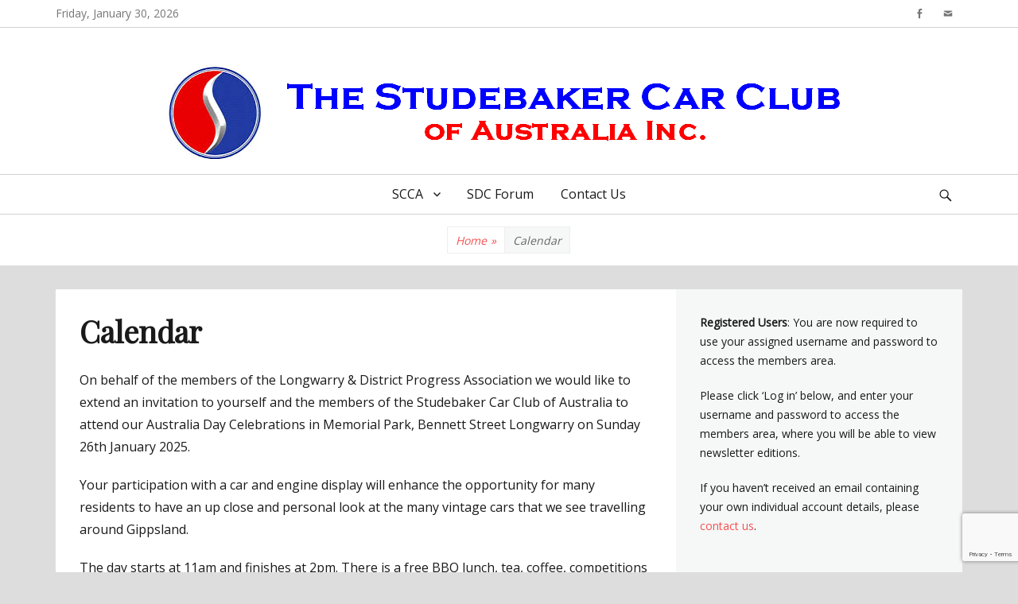

--- FILE ---
content_type: text/html; charset=UTF-8
request_url: https://studebakercarclub.net/calendar/?mc_id=3763
body_size: 13618
content:
		<!DOCTYPE html>
		<html lang="en-US">
		
<head>
		<meta charset="UTF-8">
		<meta name="viewport" content="width=device-width, initial-scale=1, minimum-scale=1">
		<link rel="profile" href="https://gmpg.org/xfn/11">
		<title>Fox Classic Car Collection / August 17, 2024 / Studebaker Car Club</title>
<meta name='robots' content='max-image-preview:large' />
	<style>img:is([sizes="auto" i], [sizes^="auto," i]) { contain-intrinsic-size: 3000px 1500px }</style>
	<meta name="dlm-version" content="5.0.27"><script type="text/javascript">
/* <![CDATA[ */
window._wpemojiSettings = {"baseUrl":"https:\/\/s.w.org\/images\/core\/emoji\/16.0.1\/72x72\/","ext":".png","svgUrl":"https:\/\/s.w.org\/images\/core\/emoji\/16.0.1\/svg\/","svgExt":".svg","source":{"concatemoji":"https:\/\/studebakercarclub.net\/wp-includes\/js\/wp-emoji-release.min.js?ver=6d723846ecf99176ee21bf6f4d9119d0"}};
/*! This file is auto-generated */
!function(s,n){var o,i,e;function c(e){try{var t={supportTests:e,timestamp:(new Date).valueOf()};sessionStorage.setItem(o,JSON.stringify(t))}catch(e){}}function p(e,t,n){e.clearRect(0,0,e.canvas.width,e.canvas.height),e.fillText(t,0,0);var t=new Uint32Array(e.getImageData(0,0,e.canvas.width,e.canvas.height).data),a=(e.clearRect(0,0,e.canvas.width,e.canvas.height),e.fillText(n,0,0),new Uint32Array(e.getImageData(0,0,e.canvas.width,e.canvas.height).data));return t.every(function(e,t){return e===a[t]})}function u(e,t){e.clearRect(0,0,e.canvas.width,e.canvas.height),e.fillText(t,0,0);for(var n=e.getImageData(16,16,1,1),a=0;a<n.data.length;a++)if(0!==n.data[a])return!1;return!0}function f(e,t,n,a){switch(t){case"flag":return n(e,"\ud83c\udff3\ufe0f\u200d\u26a7\ufe0f","\ud83c\udff3\ufe0f\u200b\u26a7\ufe0f")?!1:!n(e,"\ud83c\udde8\ud83c\uddf6","\ud83c\udde8\u200b\ud83c\uddf6")&&!n(e,"\ud83c\udff4\udb40\udc67\udb40\udc62\udb40\udc65\udb40\udc6e\udb40\udc67\udb40\udc7f","\ud83c\udff4\u200b\udb40\udc67\u200b\udb40\udc62\u200b\udb40\udc65\u200b\udb40\udc6e\u200b\udb40\udc67\u200b\udb40\udc7f");case"emoji":return!a(e,"\ud83e\udedf")}return!1}function g(e,t,n,a){var r="undefined"!=typeof WorkerGlobalScope&&self instanceof WorkerGlobalScope?new OffscreenCanvas(300,150):s.createElement("canvas"),o=r.getContext("2d",{willReadFrequently:!0}),i=(o.textBaseline="top",o.font="600 32px Arial",{});return e.forEach(function(e){i[e]=t(o,e,n,a)}),i}function t(e){var t=s.createElement("script");t.src=e,t.defer=!0,s.head.appendChild(t)}"undefined"!=typeof Promise&&(o="wpEmojiSettingsSupports",i=["flag","emoji"],n.supports={everything:!0,everythingExceptFlag:!0},e=new Promise(function(e){s.addEventListener("DOMContentLoaded",e,{once:!0})}),new Promise(function(t){var n=function(){try{var e=JSON.parse(sessionStorage.getItem(o));if("object"==typeof e&&"number"==typeof e.timestamp&&(new Date).valueOf()<e.timestamp+604800&&"object"==typeof e.supportTests)return e.supportTests}catch(e){}return null}();if(!n){if("undefined"!=typeof Worker&&"undefined"!=typeof OffscreenCanvas&&"undefined"!=typeof URL&&URL.createObjectURL&&"undefined"!=typeof Blob)try{var e="postMessage("+g.toString()+"("+[JSON.stringify(i),f.toString(),p.toString(),u.toString()].join(",")+"));",a=new Blob([e],{type:"text/javascript"}),r=new Worker(URL.createObjectURL(a),{name:"wpTestEmojiSupports"});return void(r.onmessage=function(e){c(n=e.data),r.terminate(),t(n)})}catch(e){}c(n=g(i,f,p,u))}t(n)}).then(function(e){for(var t in e)n.supports[t]=e[t],n.supports.everything=n.supports.everything&&n.supports[t],"flag"!==t&&(n.supports.everythingExceptFlag=n.supports.everythingExceptFlag&&n.supports[t]);n.supports.everythingExceptFlag=n.supports.everythingExceptFlag&&!n.supports.flag,n.DOMReady=!1,n.readyCallback=function(){n.DOMReady=!0}}).then(function(){return e}).then(function(){var e;n.supports.everything||(n.readyCallback(),(e=n.source||{}).concatemoji?t(e.concatemoji):e.wpemoji&&e.twemoji&&(t(e.twemoji),t(e.wpemoji)))}))}((window,document),window._wpemojiSettings);
/* ]]> */
</script>
<style id='wp-emoji-styles-inline-css' type='text/css'>

	img.wp-smiley, img.emoji {
		display: inline !important;
		border: none !important;
		box-shadow: none !important;
		height: 1em !important;
		width: 1em !important;
		margin: 0 0.07em !important;
		vertical-align: -0.1em !important;
		background: none !important;
		padding: 0 !important;
	}
</style>
<link rel='stylesheet' id='wp-block-library-css' href='https://studebakercarclub.net/wp-includes/css/dist/block-library/style.min.css?ver=6d723846ecf99176ee21bf6f4d9119d0' type='text/css' media='all' />
<style id='classic-theme-styles-inline-css' type='text/css'>
/*! This file is auto-generated */
.wp-block-button__link{color:#fff;background-color:#32373c;border-radius:9999px;box-shadow:none;text-decoration:none;padding:calc(.667em + 2px) calc(1.333em + 2px);font-size:1.125em}.wp-block-file__button{background:#32373c;color:#fff;text-decoration:none}
</style>
<style id='global-styles-inline-css' type='text/css'>
:root{--wp--preset--aspect-ratio--square: 1;--wp--preset--aspect-ratio--4-3: 4/3;--wp--preset--aspect-ratio--3-4: 3/4;--wp--preset--aspect-ratio--3-2: 3/2;--wp--preset--aspect-ratio--2-3: 2/3;--wp--preset--aspect-ratio--16-9: 16/9;--wp--preset--aspect-ratio--9-16: 9/16;--wp--preset--color--black: #000000;--wp--preset--color--cyan-bluish-gray: #abb8c3;--wp--preset--color--white: #ffffff;--wp--preset--color--pale-pink: #f78da7;--wp--preset--color--vivid-red: #cf2e2e;--wp--preset--color--luminous-vivid-orange: #ff6900;--wp--preset--color--luminous-vivid-amber: #fcb900;--wp--preset--color--light-green-cyan: #7bdcb5;--wp--preset--color--vivid-green-cyan: #00d084;--wp--preset--color--pale-cyan-blue: #8ed1fc;--wp--preset--color--vivid-cyan-blue: #0693e3;--wp--preset--color--vivid-purple: #9b51e0;--wp--preset--gradient--vivid-cyan-blue-to-vivid-purple: linear-gradient(135deg,rgba(6,147,227,1) 0%,rgb(155,81,224) 100%);--wp--preset--gradient--light-green-cyan-to-vivid-green-cyan: linear-gradient(135deg,rgb(122,220,180) 0%,rgb(0,208,130) 100%);--wp--preset--gradient--luminous-vivid-amber-to-luminous-vivid-orange: linear-gradient(135deg,rgba(252,185,0,1) 0%,rgba(255,105,0,1) 100%);--wp--preset--gradient--luminous-vivid-orange-to-vivid-red: linear-gradient(135deg,rgba(255,105,0,1) 0%,rgb(207,46,46) 100%);--wp--preset--gradient--very-light-gray-to-cyan-bluish-gray: linear-gradient(135deg,rgb(238,238,238) 0%,rgb(169,184,195) 100%);--wp--preset--gradient--cool-to-warm-spectrum: linear-gradient(135deg,rgb(74,234,220) 0%,rgb(151,120,209) 20%,rgb(207,42,186) 40%,rgb(238,44,130) 60%,rgb(251,105,98) 80%,rgb(254,248,76) 100%);--wp--preset--gradient--blush-light-purple: linear-gradient(135deg,rgb(255,206,236) 0%,rgb(152,150,240) 100%);--wp--preset--gradient--blush-bordeaux: linear-gradient(135deg,rgb(254,205,165) 0%,rgb(254,45,45) 50%,rgb(107,0,62) 100%);--wp--preset--gradient--luminous-dusk: linear-gradient(135deg,rgb(255,203,112) 0%,rgb(199,81,192) 50%,rgb(65,88,208) 100%);--wp--preset--gradient--pale-ocean: linear-gradient(135deg,rgb(255,245,203) 0%,rgb(182,227,212) 50%,rgb(51,167,181) 100%);--wp--preset--gradient--electric-grass: linear-gradient(135deg,rgb(202,248,128) 0%,rgb(113,206,126) 100%);--wp--preset--gradient--midnight: linear-gradient(135deg,rgb(2,3,129) 0%,rgb(40,116,252) 100%);--wp--preset--font-size--small: 13px;--wp--preset--font-size--medium: 20px;--wp--preset--font-size--large: 36px;--wp--preset--font-size--x-large: 42px;--wp--preset--spacing--20: 0.44rem;--wp--preset--spacing--30: 0.67rem;--wp--preset--spacing--40: 1rem;--wp--preset--spacing--50: 1.5rem;--wp--preset--spacing--60: 2.25rem;--wp--preset--spacing--70: 3.38rem;--wp--preset--spacing--80: 5.06rem;--wp--preset--shadow--natural: 6px 6px 9px rgba(0, 0, 0, 0.2);--wp--preset--shadow--deep: 12px 12px 50px rgba(0, 0, 0, 0.4);--wp--preset--shadow--sharp: 6px 6px 0px rgba(0, 0, 0, 0.2);--wp--preset--shadow--outlined: 6px 6px 0px -3px rgba(255, 255, 255, 1), 6px 6px rgba(0, 0, 0, 1);--wp--preset--shadow--crisp: 6px 6px 0px rgba(0, 0, 0, 1);}:where(.is-layout-flex){gap: 0.5em;}:where(.is-layout-grid){gap: 0.5em;}body .is-layout-flex{display: flex;}.is-layout-flex{flex-wrap: wrap;align-items: center;}.is-layout-flex > :is(*, div){margin: 0;}body .is-layout-grid{display: grid;}.is-layout-grid > :is(*, div){margin: 0;}:where(.wp-block-columns.is-layout-flex){gap: 2em;}:where(.wp-block-columns.is-layout-grid){gap: 2em;}:where(.wp-block-post-template.is-layout-flex){gap: 1.25em;}:where(.wp-block-post-template.is-layout-grid){gap: 1.25em;}.has-black-color{color: var(--wp--preset--color--black) !important;}.has-cyan-bluish-gray-color{color: var(--wp--preset--color--cyan-bluish-gray) !important;}.has-white-color{color: var(--wp--preset--color--white) !important;}.has-pale-pink-color{color: var(--wp--preset--color--pale-pink) !important;}.has-vivid-red-color{color: var(--wp--preset--color--vivid-red) !important;}.has-luminous-vivid-orange-color{color: var(--wp--preset--color--luminous-vivid-orange) !important;}.has-luminous-vivid-amber-color{color: var(--wp--preset--color--luminous-vivid-amber) !important;}.has-light-green-cyan-color{color: var(--wp--preset--color--light-green-cyan) !important;}.has-vivid-green-cyan-color{color: var(--wp--preset--color--vivid-green-cyan) !important;}.has-pale-cyan-blue-color{color: var(--wp--preset--color--pale-cyan-blue) !important;}.has-vivid-cyan-blue-color{color: var(--wp--preset--color--vivid-cyan-blue) !important;}.has-vivid-purple-color{color: var(--wp--preset--color--vivid-purple) !important;}.has-black-background-color{background-color: var(--wp--preset--color--black) !important;}.has-cyan-bluish-gray-background-color{background-color: var(--wp--preset--color--cyan-bluish-gray) !important;}.has-white-background-color{background-color: var(--wp--preset--color--white) !important;}.has-pale-pink-background-color{background-color: var(--wp--preset--color--pale-pink) !important;}.has-vivid-red-background-color{background-color: var(--wp--preset--color--vivid-red) !important;}.has-luminous-vivid-orange-background-color{background-color: var(--wp--preset--color--luminous-vivid-orange) !important;}.has-luminous-vivid-amber-background-color{background-color: var(--wp--preset--color--luminous-vivid-amber) !important;}.has-light-green-cyan-background-color{background-color: var(--wp--preset--color--light-green-cyan) !important;}.has-vivid-green-cyan-background-color{background-color: var(--wp--preset--color--vivid-green-cyan) !important;}.has-pale-cyan-blue-background-color{background-color: var(--wp--preset--color--pale-cyan-blue) !important;}.has-vivid-cyan-blue-background-color{background-color: var(--wp--preset--color--vivid-cyan-blue) !important;}.has-vivid-purple-background-color{background-color: var(--wp--preset--color--vivid-purple) !important;}.has-black-border-color{border-color: var(--wp--preset--color--black) !important;}.has-cyan-bluish-gray-border-color{border-color: var(--wp--preset--color--cyan-bluish-gray) !important;}.has-white-border-color{border-color: var(--wp--preset--color--white) !important;}.has-pale-pink-border-color{border-color: var(--wp--preset--color--pale-pink) !important;}.has-vivid-red-border-color{border-color: var(--wp--preset--color--vivid-red) !important;}.has-luminous-vivid-orange-border-color{border-color: var(--wp--preset--color--luminous-vivid-orange) !important;}.has-luminous-vivid-amber-border-color{border-color: var(--wp--preset--color--luminous-vivid-amber) !important;}.has-light-green-cyan-border-color{border-color: var(--wp--preset--color--light-green-cyan) !important;}.has-vivid-green-cyan-border-color{border-color: var(--wp--preset--color--vivid-green-cyan) !important;}.has-pale-cyan-blue-border-color{border-color: var(--wp--preset--color--pale-cyan-blue) !important;}.has-vivid-cyan-blue-border-color{border-color: var(--wp--preset--color--vivid-cyan-blue) !important;}.has-vivid-purple-border-color{border-color: var(--wp--preset--color--vivid-purple) !important;}.has-vivid-cyan-blue-to-vivid-purple-gradient-background{background: var(--wp--preset--gradient--vivid-cyan-blue-to-vivid-purple) !important;}.has-light-green-cyan-to-vivid-green-cyan-gradient-background{background: var(--wp--preset--gradient--light-green-cyan-to-vivid-green-cyan) !important;}.has-luminous-vivid-amber-to-luminous-vivid-orange-gradient-background{background: var(--wp--preset--gradient--luminous-vivid-amber-to-luminous-vivid-orange) !important;}.has-luminous-vivid-orange-to-vivid-red-gradient-background{background: var(--wp--preset--gradient--luminous-vivid-orange-to-vivid-red) !important;}.has-very-light-gray-to-cyan-bluish-gray-gradient-background{background: var(--wp--preset--gradient--very-light-gray-to-cyan-bluish-gray) !important;}.has-cool-to-warm-spectrum-gradient-background{background: var(--wp--preset--gradient--cool-to-warm-spectrum) !important;}.has-blush-light-purple-gradient-background{background: var(--wp--preset--gradient--blush-light-purple) !important;}.has-blush-bordeaux-gradient-background{background: var(--wp--preset--gradient--blush-bordeaux) !important;}.has-luminous-dusk-gradient-background{background: var(--wp--preset--gradient--luminous-dusk) !important;}.has-pale-ocean-gradient-background{background: var(--wp--preset--gradient--pale-ocean) !important;}.has-electric-grass-gradient-background{background: var(--wp--preset--gradient--electric-grass) !important;}.has-midnight-gradient-background{background: var(--wp--preset--gradient--midnight) !important;}.has-small-font-size{font-size: var(--wp--preset--font-size--small) !important;}.has-medium-font-size{font-size: var(--wp--preset--font-size--medium) !important;}.has-large-font-size{font-size: var(--wp--preset--font-size--large) !important;}.has-x-large-font-size{font-size: var(--wp--preset--font-size--x-large) !important;}
:where(.wp-block-post-template.is-layout-flex){gap: 1.25em;}:where(.wp-block-post-template.is-layout-grid){gap: 1.25em;}
:where(.wp-block-columns.is-layout-flex){gap: 2em;}:where(.wp-block-columns.is-layout-grid){gap: 2em;}
:root :where(.wp-block-pullquote){font-size: 1.5em;line-height: 1.6;}
</style>
<link rel='stylesheet' id='contact-form-7-css' href='https://studebakercarclub.net/wp-content/plugins/contact-form-7/includes/css/styles.css?ver=6.1.4' type='text/css' media='all' />
<link rel='stylesheet' id='topbar-css' href='https://studebakercarclub.net/wp-content/plugins/top-bar/inc/../css/topbar_style.css?ver=6d723846ecf99176ee21bf6f4d9119d0' type='text/css' media='all' />
<link rel='stylesheet' id='lucida-web-font-css' href='https://fonts.googleapis.com/css?family=Open+Sans%7CPlayfair+Display&#038;subset=latin%2Clatin-ext' type='text/css' media='all' />
<link rel='stylesheet' id='lucida-style-css' href='https://studebakercarclub.net/wp-content/themes/lucida/style.css?ver=1.4' type='text/css' media='all' />
<link rel='stylesheet' id='genericons-css' href='https://studebakercarclub.net/wp-content/themes/lucida/css/genericons/genericons.css?ver=3.4.1' type='text/css' media='all' />
<link rel='stylesheet' id='UserAccessManagerLoginForm-css' href='https://studebakercarclub.net/wp-content/plugins/user-access-manager/assets/css/uamLoginForm.css?ver=2.3.11' type='text/css' media='screen' />
<link rel='stylesheet' id='dashicons-css' href='https://studebakercarclub.net/wp-includes/css/dashicons.min.css?ver=6d723846ecf99176ee21bf6f4d9119d0' type='text/css' media='all' />
<link rel='stylesheet' id='my-calendar-lists-css' href='https://studebakercarclub.net/wp-content/plugins/my-calendar/css/list-presets.css?ver=3.7.1' type='text/css' media='all' />
<link rel='stylesheet' id='my-calendar-reset-css' href='https://studebakercarclub.net/wp-content/plugins/my-calendar/css/reset.css?ver=3.7.1' type='text/css' media='all' />
<link rel='stylesheet' id='my-calendar-style-css' href='https://studebakercarclub.net/wp-content/plugins/my-calendar/styles/twentyfifteen.css?ver=3.7.1-twentyfifteen-css' type='text/css' media='all' />
<style id='my-calendar-style-inline-css' type='text/css'>

/* Styles by My Calendar - Joe Dolson https://www.joedolson.com/ */

.my-calendar-modal .event-title svg { background-color: #ffffcc; padding: 3px; }
.mc-main .mc_general .event-title, .mc-main .mc_general .event-title a { background: #ffffcc !important; color: #000000 !important; }
.mc-main .mc_general .event-title button { background: #ffffcc !important; color: #000000 !important; }
.mc-main span.mc_general { color: #ffffcc; }
.mc-main .mc_general .event-title a:hover, .mc-main .mc_general .event-title a:focus { background: #ffffff !important;}
.mc-main .mc_general .event-title button:hover, .mc-main .mc_general .event-title button:focus { background: #ffffff !important;}
.my-calendar-modal .event-title svg { background-color: #dd3333; padding: 3px; }
.mc-main .mc_scca-event .event-title, .mc-main .mc_scca-event .event-title a { background: #dd3333 !important; color: #ffffff !important; }
.mc-main .mc_scca-event .event-title button { background: #dd3333 !important; color: #ffffff !important; }
.mc-main span.mc_scca-event { color: #dd3333; }
.mc-main .mc_scca-event .event-title a:hover, .mc-main .mc_scca-event .event-title a:focus { background: #aa0000 !important;}
.mc-main .mc_scca-event .event-title button:hover, .mc-main .mc_scca-event .event-title button:focus { background: #aa0000 !important;}
.my-calendar-modal .event-title svg { background-color: #1e73be; padding: 3px; }
.mc-main .mc_interest-not-a-club-event .event-title, .mc-main .mc_interest-not-a-club-event .event-title a { background: #1e73be !important; color: #ffffff !important; }
.mc-main .mc_interest-not-a-club-event .event-title button { background: #1e73be !important; color: #ffffff !important; }
.mc-main span.mc_interest-not-a-club-event { color: #1e73be; }
.mc-main .mc_interest-not-a-club-event .event-title a:hover, .mc-main .mc_interest-not-a-club-event .event-title a:focus { background: #00408b !important;}
.mc-main .mc_interest-not-a-club-event .event-title button:hover, .mc-main .mc_interest-not-a-club-event .event-title button:focus { background: #00408b !important;}
.my-calendar-modal .event-title svg { background-color: #000000; padding: 3px; }
.mc-main .mc_historic .event-title, .mc-main .mc_historic .event-title a { background: #000000 !important; color: #ffffff !important; }
.mc-main .mc_historic .event-title button { background: #000000 !important; color: #ffffff !important; }
.mc-main span.mc_historic { color: #000000; }
.mc-main .mc_historic .event-title a:hover, .mc-main .mc_historic .event-title a:focus { background: #000000 !important;}
.mc-main .mc_historic .event-title button:hover, .mc-main .mc_historic .event-title button:focus { background: #000000 !important;}
.mc-main, .mc-event, .my-calendar-modal, .my-calendar-modal-overlay, .mc-event-list {--primary-dark: #313233; --primary-light: #fff; --secondary-light: #fff; --secondary-dark: #000; --highlight-dark: #666; --highlight-light: #efefef; --close-button: #b32d2e; --search-highlight-bg: #f5e6ab; --main-background: transparent; --main-color: inherit; --navbar-background: transparent; --nav-button-bg: #fff; --nav-button-color: #313233; --nav-button-border: #313233; --nav-input-border: #313233; --nav-input-background: #fff; --nav-input-color: #313233; --grid-cell-border: #0000001f; --grid-header-border: #313233; --grid-header-color: #313233; --grid-weekend-color: #313233; --grid-header-bg: transparent; --grid-weekend-bg: transparent; --grid-cell-background: transparent; --current-day-border: #313233; --current-day-color: #313233; --current-day-bg: transparent; --date-has-events-bg: #313233; --date-has-events-color: #f6f7f7; --calendar-heading: clamp( 1.125rem, 24px, 2.5rem ); --event-title: clamp( 1.25rem, 24px, 2.5rem ); --grid-date: 16px; --grid-date-heading: clamp( .75rem, 16px, 1.5rem ); --modal-title: 1.5rem; --navigation-controls: clamp( .75rem, 16px, 1.5rem ); --card-heading: 1.125rem; --list-date: 1.25rem; --author-card: clamp( .75rem, 14px, 1.5rem); --single-event-title: clamp( 1.25rem, 24px, 2.5rem ); --mini-time-text: clamp( .75rem, 14px 1.25rem ); --list-event-date: 1.25rem; --list-event-title: 1.2rem; --grid-max-width: 1260px; --main-margin: 0 auto; --list-preset-border-color: #000000; --list-preset-stripe-background: rgba( 0,0,0,.04 ); --list-preset-date-badge-background: #000; --list-preset-date-badge-color: #fff; --list-preset-background: transparent; --category-mc_general: #ffffcc; --category-mc_scca-event: #dd3333; --category-mc_interest-not-a-club-event: #1e73be; --category-mc_historic: #000000; }
</style>
<link rel='stylesheet' id='__EPYT__style-css' href='https://studebakercarclub.net/wp-content/plugins/youtube-embed-plus/styles/ytprefs.min.css?ver=14.2.4' type='text/css' media='all' />
<style id='__EPYT__style-inline-css' type='text/css'>

                .epyt-gallery-thumb {
                        width: 33.333%;
                }
                
</style>
<script type="text/javascript" src="https://studebakercarclub.net/wp-content/plugins/stop-user-enumeration/frontend/js/frontend.js?ver=1.7.7" id="stop-user-enumeration-js" defer="defer" data-wp-strategy="defer"></script>
<script type="text/javascript" src="https://studebakercarclub.net/wp-includes/js/jquery/jquery.min.js?ver=3.7.1" id="jquery-core-js"></script>
<script type="text/javascript" src="https://studebakercarclub.net/wp-includes/js/jquery/jquery-migrate.min.js?ver=3.4.1" id="jquery-migrate-js"></script>
<script type="text/javascript" id="topbar_frontjs-js-extra">
/* <![CDATA[ */
var tpbr_settings = {"fixed":"notfixed","user_who":"notloggedin","guests_or_users":"all","message":"The Studebaker Car Club of Australia Inc","status":"inactive","yn_button":"nobutton","color":"#1649ff","button_text":"","button_url":"","button_behavior":"","is_admin_bar":"no","detect_sticky":""};
/* ]]> */
</script>
<script type="text/javascript" src="https://studebakercarclub.net/wp-content/plugins/top-bar/inc/../js/tpbr_front.min.js?ver=6d723846ecf99176ee21bf6f4d9119d0" id="topbar_frontjs-js"></script>
<script type="text/javascript" id="lucida-custom-scripts-js-extra">
/* <![CDATA[ */
var lucidaScreenReaderText = {"expand":"expand child menu","collapse":"collapse child menu"};
/* ]]> */
</script>
<script type="text/javascript" src="https://studebakercarclub.net/wp-content/themes/lucida/js/custom-scripts.min.js" id="lucida-custom-scripts-js"></script>
<!--[if lt IE 9]>
<script type="text/javascript" src="https://studebakercarclub.net/wp-content/themes/lucida/js/html5.min.js?ver=3.7.0" id="lucida-html5-js"></script>
<![endif]-->
<script type="text/javascript" id="__ytprefs__-js-extra">
/* <![CDATA[ */
var _EPYT_ = {"ajaxurl":"https:\/\/studebakercarclub.net\/wp-admin\/admin-ajax.php","security":"0cc0a07b12","gallery_scrolloffset":"20","eppathtoscripts":"https:\/\/studebakercarclub.net\/wp-content\/plugins\/youtube-embed-plus\/scripts\/","eppath":"https:\/\/studebakercarclub.net\/wp-content\/plugins\/youtube-embed-plus\/","epresponsiveselector":"[\"iframe.__youtube_prefs__\",\"iframe[src*='youtube.com']\",\"iframe[src*='youtube-nocookie.com']\",\"iframe[data-ep-src*='youtube.com']\",\"iframe[data-ep-src*='youtube-nocookie.com']\",\"iframe[data-ep-gallerysrc*='youtube.com']\"]","epdovol":"1","version":"14.2.4","evselector":"iframe.__youtube_prefs__[src], iframe[src*=\"youtube.com\/embed\/\"], iframe[src*=\"youtube-nocookie.com\/embed\/\"]","ajax_compat":"","maxres_facade":"eager","ytapi_load":"light","pause_others":"","stopMobileBuffer":"1","facade_mode":"","not_live_on_channel":""};
/* ]]> */
</script>
<script type="text/javascript" src="https://studebakercarclub.net/wp-content/plugins/youtube-embed-plus/scripts/ytprefs.min.js?ver=14.2.4" id="__ytprefs__-js"></script>
<link rel="https://api.w.org/" href="https://studebakercarclub.net/wp-json/" /><link rel="alternate" title="JSON" type="application/json" href="https://studebakercarclub.net/wp-json/wp/v2/pages/17165" /><link rel="EditURI" type="application/rsd+xml" title="RSD" href="https://studebakercarclub.net/xmlrpc.php?rsd" />
<link rel="alternate" title="oEmbed (JSON)" type="application/json+oembed" href="https://studebakercarclub.net/wp-json/oembed/1.0/embed?url=https%3A%2F%2Fstudebakercarclub.net%2Fcalendar%2F" />
<link rel="alternate" title="oEmbed (XML)" type="text/xml+oembed" href="https://studebakercarclub.net/wp-json/oembed/1.0/embed?url=https%3A%2F%2Fstudebakercarclub.net%2Fcalendar%2F&#038;format=xml" />

<script type="application/ld+json">
[{"@context":"https://schema.org","@type":"Event","name":"Fox Classic Car Collection","description":"Guided tour around the facility showcasing new variety of vehicles. 749-755 Collins Street, Docklands 3008 General - Adult $16.50 Concession / Disability $9.50 Family (2 Adults / 2 Kids) $39.50 Child (6 -15) $8.00 ACE Students $9.50 Children (5 and under) Free Companion Card Holders Free","image":"https://studebakercarclub.net/wp-content/uploads/2017/07/cropped-lazy_s.jpg","url":"https://studebakercarclub.net/calendar/?mc_id=3763","startDate":"2024-08-17T10:00:00+11:00","endDate":"2024-08-17T14:00:00+11:00","duration":"PT4H","eventAttendanceMode":"https://schema.org/OnlineEventAttendanceMode","location":{"@type":"VirtualLocation","url":"https://studebakercarclub.net/calendar/?mc_id=3763"}}]
</script>
<!-- Analytics by WP Statistics - https://wp-statistics.com -->
<style type="text/css" id="custom-background-css">
body.custom-background { background-color: #dddddd; }
</style>
	<link rel='canonical' href='https://studebakercarclub.net/calendar/?mc_id=3763' />
<link rel="icon" href="https://studebakercarclub.net/wp-content/uploads/2017/07/cropped-lazy_s-32x32.jpg" sizes="32x32" />
<link rel="icon" href="https://studebakercarclub.net/wp-content/uploads/2017/07/cropped-lazy_s-192x192.jpg" sizes="192x192" />
<link rel="apple-touch-icon" href="https://studebakercarclub.net/wp-content/uploads/2017/07/cropped-lazy_s-180x180.jpg" />
<meta name="msapplication-TileImage" content="https://studebakercarclub.net/wp-content/uploads/2017/07/cropped-lazy_s-270x270.jpg" />
		<style type="text/css" id="wp-custom-css">
			/*
You can add your own CSS here.

Click the help icon above to learn more.
*/
p {
-moz-hyphens: none;
-ms-hyphens: none;
-webkit-hyphens: none;
hyphens: none;
word-wrap: normal;
}		</style>
		<!-- Studebaker Car Club inline CSS Styles -->
<style type="text/css" media="screen" rel="ct-custom-css">
.site-title a, .site-description { position: absolute !important; clip: rect(1px 1px 1px 1px); clip: rect(1px, 1px, 1px, 1px); }
</style>
</head>

<body data-rsssl=1 class="wp-singular page-template-default page page-id-17165 custom-background wp-custom-logo wp-theme-lucida my-calendar layout-two-columns content-left excerpt-image-left news-ticker-above-content header-center">
		<div id="page" class="hfeed site">
				<div id="header-top" class="header-top-bar">
		    <div class="wrapper">
		        <div class="date ctdate">Friday, January 30, 2026</div>    <div id="header-top-menu">
                    <div class="header-right-social-icons widget_lucida_social_icons">
                <a class="genericon_parent genericon genericon-facebook-alt" target="_blank" title="Facebook" href="https://www.facebook.com/studeclubaust/"><span class="screen-reader-text">Facebook</span> </a><a class="genericon_parent genericon genericon-mail" target="_blank" title="Email" href="mailto:&#101;&#100;&#105;tor&#064;stu&#100;&#101;&#098;a&#107;er&#099;&#097;rclub.n&#101;t"><span class="screen-reader-text">Email</span> </a>            </div><!-- #header-right-social-icons -->
        
    </div><!-- #header-top-menu -->
    		    </div><!-- .wrapper -->
		</div><!-- #header-top -->
	    		<header id="masthead" role="banner">
    		<div class="wrapper">
		<div id="site-branding" class="logo-right">
		<div id="site-header">
			<h1 class="site-title"><a href="https://studebakercarclub.net/">Studebaker Car Club</a></h1>
			<h2 class="site-description"></h2>
		</div><!-- #site-header -->
				<div id="site-logo"><a href="https://studebakercarclub.net/" class="custom-logo-link" rel="home"><img width="859" height="124" src="https://studebakercarclub.net/wp-content/uploads/2017/07/cropped-Website-Banner-Multi-Squish-Sml.png" class="custom-logo" alt="Studebaker Car Club" decoding="async" fetchpriority="high" srcset="https://studebakercarclub.net/wp-content/uploads/2017/07/cropped-Website-Banner-Multi-Squish-Sml.png 859w, https://studebakercarclub.net/wp-content/uploads/2017/07/cropped-Website-Banner-Multi-Squish-Sml-300x43.png 300w, https://studebakercarclub.net/wp-content/uploads/2017/07/cropped-Website-Banner-Multi-Squish-Sml-768x111.png 768w" sizes="(max-width: 859px) 100vw, 859px" /></a></div><!-- #site-logo --></div><!-- #site-branding-->			</div><!-- .wrapper -->
		</header><!-- #masthead -->
		<!-- Disable Header Image -->    <div id="primary-menu">
        <div class="wrapper">
            <button id="menu-toggle-primary" class="menu-toggle">Menu</button>

            <div id="site-header-menu" class="menu-primary">
                <nav id="site-navigation" class="main-navigation nav-primary search-enabled" role="navigation" aria-label="Primary Menu">
                    <h3 class="screen-reader-text">Primary menu</h3>
                    <ul id="menu-menu" class="menu lucida-nav-menu"><li id="menu-item-10818" class="menu-item menu-item-type-custom menu-item-object-custom menu-item-has-children menu-item-10818"><a href="#">SCCA</a>
<ul class="sub-menu">
	<li id="menu-item-175" class="menu-item menu-item-type-post_type menu-item-object-page menu-item-home menu-item-175"><a href="https://studebakercarclub.net/">About the Club</a></li>
	<li id="menu-item-165" class="menu-item menu-item-type-post_type menu-item-object-page menu-item-165"><a href="https://studebakercarclub.net/join-the-scca/">Join the SCCA / Renewals</a></li>
	<li id="menu-item-20099" class="menu-item menu-item-type-custom menu-item-object-custom menu-item-20099"><a href="https://studebakercarclub.net/calendar/">Event Calendar</a></li>
	<li id="menu-item-443" class="menu-item menu-item-type-post_type menu-item-object-page menu-item-443"><a href="https://studebakercarclub.net/studebaker-in-australia/">Studebaker in Australia</a></li>
</ul>
</li>
<li id="menu-item-22976" class="menu-item menu-item-type-post_type menu-item-object-page menu-item-22976"><a href="https://studebakercarclub.net/sdc-forum/">SDC Forum</a></li>
<li id="menu-item-45" class="menu-item menu-item-type-post_type menu-item-object-page menu-item-45"><a href="https://studebakercarclub.net/contact-us/">Contact Us</a></li>
</ul>                    <div id="search-toggle" class="genericon">
                        <a class="screen-reader-text" href="#search-container">Search</a>
                    </div>

                    <div id="search-container" class="displaynone">
                        
<form role="search" method="get" class="search-form" action="https://studebakercarclub.net/">
	<label>
		<span class="screen-reader-text">Search for:</span>
		<input type="search" class="search-field" placeholder="Search..." value="" name="s" title="Search for:">
	</label>
	<input type="submit" class="search-submit" value="Search">
</form>
                    </div>
                </nav><!-- .nav-primary -->
            </div><!-- #site-header-menu -->
        </div><!-- .wrapper -->
    </div><!-- #primary-menu-wrapper -->
    <div id="breadcrumb-list">
					<div class="wrapper"><span class="breadcrumb" typeof="v:Breadcrumb"><a rel="v:url" property="v:title" href="https://studebakercarclub.net/">Home <span class="sep">&raquo;</span><!-- .sep --></a></span><span class="breadcrumb-current">Calendar</span></div><!-- .wrapper -->
			</div><!-- #breadcrumb-list -->		<div id="content" class="site-content">
			<div class="wrapper">
			<div id="primary" class="content-area">
				<main id="main" class="site-main" role="main">
		
	
		
<article id="post-17165" class="post-17165 page type-page status-publish hentry">
	<!-- Page/Post Single Image Disabled or No Image set in Post Thumbnail -->	<div class="entry-container">
		<header class="entry-header">
			<h2 class="entry-title">Calendar</h2>
		</header><!-- .entry-header -->

		<div class="entry-content">
			<p>On behalf of the members of the Longwarry &amp; District Progress Association we would like to extend an invitation to yourself and the members of the Studebaker Car Club of Australia to attend our Australia Day Celebrations in Memorial Park, Bennett Street Longwarry on Sunday 26th January 2025.</p>
<p>Your participation with a car and engine display will enhance the opportunity for many residents to have an up close and personal look at the many vintage cars that we see travelling around Gippsland.</p>
<p>The day starts at 11am and finishes at 2pm. There is a free BBQ lunch, tea, coffee, competitions and much more. We do an official flag raising at 12 noon, and the Community Garden volunteers have plants to pot. Come along and enjoy a fun day.</p>
<p>We pride ourselves on making this a free family fun day and hope that your club family &amp; friends will join us for the celebrations.</p>
<p>If you can bring a car or cars for a display, I ask that you arrive for set up around 10am.</p>
<p>Wayne Roots has volunteered to be one of the contacts if you have any further questions.</p>

<div id='my_calendar_17165' class='mc-main mcjs listjs gridjs minijs ajaxjs twentyfifteen calendar month my_calendar_17165 is-main-view' ><div id="mc_event"><article id='mc_single_17_3763-single-3763' class='mc-mc_single_3763 single-event mc_scca-event mc_no-location  past-event mc_primary_scca-event nonrecurring mc-4-hours mc-start-11-00 ungrouped mc-event-143 mc-event mc_rel_sccaevent'><header>	<h2 class='event-title summary'><svg style="fill:#ffffff" focusable="false" role="img" aria-labelledby="cat_3763" class="category-icon" xmlns="http://www.w3.org/2000/svg" viewBox="0 0 448 512"><!-- Font Awesome Free 5.15.3 by @fontawesome - https://fontawesome.com License - https://fontawesome.com/license/free (Icons: CC BY 4.0, Fonts: SIL OFL 1.1, Code: MIT License) --><title id='cat_3763'>Category: SCCA Event</title><path d="M12 192h424c6.6 0 12 5.4 12 12v260c0 26.5-21.5 48-48 48H48c-26.5 0-48-21.5-48-48V204c0-6.6 5.4-12 12-12zm436-44v-36c0-26.5-21.5-48-48-48h-48V12c0-6.6-5.4-12-12-12h-40c-6.6 0-12 5.4-12 12v52H160V12c0-6.6-5.4-12-12-12h-40c-6.6 0-12 5.4-12 12v52H48C21.5 64 0 85.5 0 112v36c0 6.6 5.4 12 12 12h424c6.6 0 12-5.4 12-12z"/></svg> <div>Fox Classic Car Collection</div></h2>
</header><div id='mc_single_17_3763-single-details-3763' class='details no-image' >

	
	<div class='time-block'>
		<span class='mc-icon' aria-hidden='true'></span>
		<p><span class="time-wrapper"><span class='event-time dtstart'><time class='value-title' datetime='2024-08-17T10:00:00+11:00' title='2024-08-17T10:00:00+11:00'>10:00 am</time></span> <span class='time-separator'> &ndash; </span> <span class='end-time dtend'> <time class='value-title' datetime='2024-08-17T14:00:00+11:00' title='2024-08-17T14:00:00+11:00'>2:00 pm</time></span></span><br /><span class="date-wrapper"><span class='mc-start-date dtstart' title='2024-08-17T10:00:00+11:00' content='2024-08-17T10:00:00+11:00'>August 17, 2024</span>  </span></p>
	</div>
		<div class='longdesc description'><p>Guided tour around the facility showcasing new variety of vehicles.</p>
<p>749-755 Collins Street,<br />
Docklands 3008</p>
<p>General - Adult $16.50<br />
Concession / Disability $9.50<br />
Family (2 Adults / 2 Kids) $39.50<br />
Child (6 -15) $8.00<br />
ACE Students $9.50<br />
Children (5 and under) Free<br />
Companion Card Holders Free</p>
</div>
		<div class="sharing">	<p class='mc-details'><a aria-label='More&lt;span class=&quot;screen-reader-text&quot;&gt; about {title}&lt;/span&gt;: Fox Classic Car Collection' href='https://studebakercarclub.net/calendar/?mc_id=3763'>More<span class="screen-reader-text"> about {title}</span></a></p>
</div>
		<p class='view-full'><a href='https://studebakercarclub.net/calendar/'>View full calendar</a></p></div><!--end .details--></article></div>
</div><!-- Close Main My Calendar Wrapper -->					</div><!-- .entry-content -->
			</div><!-- .entry-container -->
</article><!-- #post-## -->
		
	

		</main><!-- #main -->
				</div><!-- #primary -->
			<aside class="sidebar sidebar-primary widget-area" role="complementary">
		<section id="text-3" class="widget widget_text"><div class="widget-wrap">			<div class="textwidget"><p><strong>Registered Users</strong>: You are now required to use your assigned username and password to access the members area.</p>
<p>Please click &#8216;Log in&#8217; below, and enter your username and password to access the members area, where you will be able to view newsletter editions.</p>
<p>If you haven&#8217;t received an email containing your own individual account details, please <a href="/contact-us">contact us</a>.</p>
</div>
		</div><!-- .widget-wrap --></section><!-- .widget --><section id="login_logout-2" class="widget widget_login_logout"><div class="widget-wrap"><h2 class="widget-title">Registered Users Area</h2>
<!-- Powered by Login-Logout plugin v.3.8 wordpress.org/plugins/login-logout/ -->
<ul class="wrap_login_logout">
<li class="item_login"><a href="https://studebakercarclub.net/wp-login.php?redirect_to=https%3A%2F%2Fstudebakercarclub.net%2Fcalendar%2F%3Fmc_id%3D3763">Log in</a></li>
</ul>
</div><!-- .widget-wrap --></section><!-- .widget --><section id="my_calendar_upcoming_widget-2" class="widget widget_my_calendar_upcoming_widget"><div class="widget-wrap"><h2 class="widget-title"><a href='https://studebakercarclub.net/calendar/'>Upcoming Events</a></h2><div class='mc-event-list-container'><ul id='upcoming-events-92061af01a6cc0b1d9b9619cd297bb80' class='mc-event-list upcoming-events list-events'>
<li class="mc-mc_upcoming_3795 upcoming-event mc_scca-event mc_no-location  future-event mc_primary_scca-event nonrecurring mc-3-hours mc-start-18-00 ungrouped mc-event-164 mc-events mc_rel_sccaevent"><strong><span class='mc_tb'>6:00 pm</span> <span>&ndash;</span> <span class='mc_te'>9:00 pm</span>, <span class='mc_db'>February 14, 2026</span></strong> – <a href='https://studebakercarclub.net/calendar/?mc_id=3795'><span class='mc-icon' aria-hidden='true'></span>Yea Cruise Night featuring Studebakers.</a></li>

<li class="mc-mc_upcoming_3784 upcoming-event mc_general mc_no-location  future-event mc_primary_general recurring mc mc-start-20-00 ungrouped mc-event-163 mc-events mc_rel_general"><strong>8:00 pm, <span class='mc_db'>February 16, 2026</span></strong> – <a href='https://studebakercarclub.net/calendar/?mc_id=3784'><span class='mc-icon' aria-hidden='true'></span>General Meeting</a></li>

<li class="mc-mc_upcoming_3796 upcoming-event mc_scca-event mc_no-location  future-event mc_primary_scca-event nonrecurring mc mc-start-15-00 ungrouped mc-event-165 mc-events multidate mc_rel_sccaevent"><strong>3:00 pm, <span class='mc_db'>February 27, 2026</span> <span>&ndash;</span> <span class='mc_de'>February 28, 2026</span></strong> – <a href='https://studebakercarclub.net/calendar/?mc_id=3796'><span class='mc-icon' aria-hidden='true'></span>Shepparton weekend away - save the dates</a></li>

<li class="mc-mc_upcoming_3785 upcoming-event mc_general mc_no-location  future-event mc_primary_general recurring mc mc-start-20-00 ungrouped mc-event-163 mc-events mc_rel_general"><strong>8:00 pm, <span class='mc_db'>March 16, 2026</span></strong> – <a href='https://studebakercarclub.net/calendar/?mc_id=3785'><span class='mc-icon' aria-hidden='true'></span>General Meeting</a></li>

<li class="mc-mc_upcoming_3786 upcoming-event mc_general mc_no-location  future-event mc_primary_general recurring mc mc-start-21-00 ungrouped mc-event-163 mc-events mc_rel_general"><strong>8:00 pm, <span class='mc_db'>April 20, 2026</span></strong> – <a href='https://studebakercarclub.net/calendar/?mc_id=3786'><span class='mc-icon' aria-hidden='true'></span>General Meeting</a></li>
</ul></div></div><!-- .widget-wrap --></section><!-- .widget -->	</aside><!-- .sidebar sidebar-primary widget-area -->
			</div><!-- .wrapper -->
	    </div><!-- #content -->
			<footer id="colophon" class="site-footer" role="contentinfo">
    <div id="supplementary" class="footer-widget-area two">
    <div class="wrapper">
                <aside id="first" class="widget-area" role="complementary">
            <section id="nav_menu-2" class="widget widget_nav_menu"><div class="widget-wrap"><div class="menu-menu-container"><ul id="menu-menu-1" class="menu"><li class="menu-item menu-item-type-custom menu-item-object-custom menu-item-has-children menu-item-10818"><a href="#">SCCA</a>
<ul class="sub-menu">
	<li class="menu-item menu-item-type-post_type menu-item-object-page menu-item-home menu-item-175"><a href="https://studebakercarclub.net/">About the Club</a></li>
	<li class="menu-item menu-item-type-post_type menu-item-object-page menu-item-165"><a href="https://studebakercarclub.net/join-the-scca/">Join the SCCA / Renewals</a></li>
	<li class="menu-item menu-item-type-custom menu-item-object-custom menu-item-20099"><a href="https://studebakercarclub.net/calendar/">Event Calendar</a></li>
	<li class="menu-item menu-item-type-post_type menu-item-object-page menu-item-443"><a href="https://studebakercarclub.net/studebaker-in-australia/">Studebaker in Australia</a></li>
</ul>
</li>
<li class="menu-item menu-item-type-post_type menu-item-object-page menu-item-22976"><a href="https://studebakercarclub.net/sdc-forum/">SDC Forum</a></li>
<li class="menu-item menu-item-type-post_type menu-item-object-page menu-item-45"><a href="https://studebakercarclub.net/contact-us/">Contact Us</a></li>
</ul></div></div><!-- .widget-wrap --></section><!-- .widget -->        </aside><!-- #first .widget-area -->
        
                <aside id="second" class="widget-area" role="complementary">
            <section id="custom_html-3" class="widget_text widget widget_custom_html"><div class="widget_text widget-wrap"><div class="textwidget custom-html-widget"><A HREF="/">Studebaker Car Club</A></div></div><!-- .widget-wrap --></section><!-- .widget -->        </aside><!-- #second .widget-area -->
        
            </div> <!-- .wrapper -->
</div><!-- #supplementary -->		<div id="site-generator">
    		<div class="wrapper">
		<div id="footer-content" class="copyright">Copyright &copy; 2026 <a href="https://studebakercarclub.net/">Studebaker Car Club</a>. All Rights Reserved &#124; Lucida&nbsp;by&nbsp;<a target="_blank" href="https://catchthemes.com/">Catch Themes</a></div>			</div><!-- .wrapper -->
		</div><!-- #site-generator -->
			</footer><!-- #colophon -->
			</div><!-- #page -->
		<a href="#masthead" id="scrollup" class="genericon"><span class="screen-reader-text">Scroll Up</span></a><script type="speculationrules">
{"prefetch":[{"source":"document","where":{"and":[{"href_matches":"\/*"},{"not":{"href_matches":["\/wp-*.php","\/wp-admin\/*","\/wp-content\/uploads\/*","\/wp-content\/*","\/wp-content\/plugins\/*","\/wp-content\/themes\/lucida\/*","\/*\\?(.+)"]}},{"not":{"selector_matches":"a[rel~=\"nofollow\"]"}},{"not":{"selector_matches":".no-prefetch, .no-prefetch a"}}]},"eagerness":"conservative"}]}
</script>
		<style>
			:root {
				-webkit-user-select: none;
				-webkit-touch-callout: none;
				-ms-user-select: none;
				-moz-user-select: none;
				user-select: none;
			}
		</style>
		<script type="text/javascript">
			/*<![CDATA[*/
			document.oncontextmenu = function(event) {
				if (event.target.tagName != 'INPUT' && event.target.tagName != 'TEXTAREA') {
					event.preventDefault();
				}
			};
			document.ondragstart = function() {
				if (event.target.tagName != 'INPUT' && event.target.tagName != 'TEXTAREA') {
					event.preventDefault();
				}
			};
			/*]]>*/
		</script>
		<script type="text/javascript" src="https://studebakercarclub.net/wp-includes/js/dist/hooks.min.js?ver=4d63a3d491d11ffd8ac6" id="wp-hooks-js"></script>
<script type="text/javascript" src="https://studebakercarclub.net/wp-includes/js/dist/i18n.min.js?ver=5e580eb46a90c2b997e6" id="wp-i18n-js"></script>
<script type="text/javascript" id="wp-i18n-js-after">
/* <![CDATA[ */
wp.i18n.setLocaleData( { 'text direction\u0004ltr': [ 'ltr' ] } );
/* ]]> */
</script>
<script type="text/javascript" src="https://studebakercarclub.net/wp-content/plugins/contact-form-7/includes/swv/js/index.js?ver=6.1.4" id="swv-js"></script>
<script type="text/javascript" id="contact-form-7-js-before">
/* <![CDATA[ */
var wpcf7 = {
    "api": {
        "root": "https:\/\/studebakercarclub.net\/wp-json\/",
        "namespace": "contact-form-7\/v1"
    }
};
/* ]]> */
</script>
<script type="text/javascript" src="https://studebakercarclub.net/wp-content/plugins/contact-form-7/includes/js/index.js?ver=6.1.4" id="contact-form-7-js"></script>
<script type="text/javascript" src="https://studebakercarclub.net/wp-content/themes/lucida/js/navigation.min.js?ver=1.4" id="lucida-navigation-js"></script>
<script type="text/javascript" src="https://studebakercarclub.net/wp-content/themes/lucida/js/skip-link-focus-fix.min.js?ver=1.4" id="lucida-skip-link-focus-fix-js"></script>
<script type="text/javascript" src="https://studebakercarclub.net/wp-content/themes/lucida/js/fitvids.min.js?ver=1.1" id="jquery-fitvids-js"></script>
<script type="text/javascript" src="https://studebakercarclub.net/wp-content/themes/lucida/js/scrollup.min.js?ver=20072014" id="lucida-scrollup-js"></script>
<script type="text/javascript" id="wp-statistics-tracker-js-extra">
/* <![CDATA[ */
var WP_Statistics_Tracker_Object = {"requestUrl":"https:\/\/studebakercarclub.net\/wp-json\/wp-statistics\/v2","ajaxUrl":"https:\/\/studebakercarclub.net\/wp-admin\/admin-ajax.php","hitParams":{"wp_statistics_hit":1,"source_type":"page","source_id":17165,"search_query":"","signature":"5b9ceef56ac2e6246f9011038b8a1337","endpoint":"hit"},"option":{"dntEnabled":"","bypassAdBlockers":"","consentIntegration":{"name":null,"status":[]},"isPreview":false,"userOnline":false,"trackAnonymously":false,"isWpConsentApiActive":false,"consentLevel":""},"isLegacyEventLoaded":"","customEventAjaxUrl":"https:\/\/studebakercarclub.net\/wp-admin\/admin-ajax.php?action=wp_statistics_custom_event&nonce=23a036404b","onlineParams":{"wp_statistics_hit":1,"source_type":"page","source_id":17165,"search_query":"","signature":"5b9ceef56ac2e6246f9011038b8a1337","action":"wp_statistics_online_check"},"jsCheckTime":"60000"};
/* ]]> */
</script>
<script type="text/javascript" src="https://studebakercarclub.net/wp-content/plugins/wp-statistics/assets/js/tracker.js?ver=14.16" id="wp-statistics-tracker-js"></script>
<script type="text/javascript" src="https://www.google.com/recaptcha/api.js?render=6LfX14kUAAAAAFb69Ptnxpad88Ona_v4hJXcZpvX&amp;ver=3.0" id="google-recaptcha-js"></script>
<script type="text/javascript" src="https://studebakercarclub.net/wp-includes/js/dist/vendor/wp-polyfill.min.js?ver=3.15.0" id="wp-polyfill-js"></script>
<script type="text/javascript" id="wpcf7-recaptcha-js-before">
/* <![CDATA[ */
var wpcf7_recaptcha = {
    "sitekey": "6LfX14kUAAAAAFb69Ptnxpad88Ona_v4hJXcZpvX",
    "actions": {
        "homepage": "homepage",
        "contactform": "contactform"
    }
};
/* ]]> */
</script>
<script type="text/javascript" src="https://studebakercarclub.net/wp-content/plugins/contact-form-7/modules/recaptcha/index.js?ver=6.1.4" id="wpcf7-recaptcha-js"></script>
<script type="text/javascript" src="https://studebakercarclub.net/wp-content/plugins/youtube-embed-plus/scripts/fitvids.min.js?ver=14.2.4" id="__ytprefsfitvids__-js"></script>
<script type="text/javascript" src="https://studebakercarclub.net/wp-includes/js/dist/dom-ready.min.js?ver=f77871ff7694fffea381" id="wp-dom-ready-js"></script>
<script type="text/javascript" src="https://studebakercarclub.net/wp-includes/js/dist/a11y.min.js?ver=3156534cc54473497e14" id="wp-a11y-js"></script>
<script type="text/javascript" id="mc.mcjs-js-extra">
/* <![CDATA[ */
var my_calendar = {"grid":"true","list":"true","mini":"true","ajax":"true","links":"false","newWindow":"New tab","subscribe":"Subscribe","export":"Export","action":"mcjs_action","security":"6ea6e1551d","ajaxurl":"https:\/\/studebakercarclub.net\/wp-admin\/admin-ajax.php"};
/* ]]> */
</script>
<script type="text/javascript" src="https://studebakercarclub.net/wp-content/plugins/my-calendar/js/mcjs.min.js?ver=3.7.1" id="mc.mcjs-js"></script>
<script type="text/javascript" src="https://studebakercarclub.net/wp-content/plugins/my-calendar/js/legacy-disclosure.js?ver=3.7.1" id="mc.legacy-js"></script>
</body>
</html>

--- FILE ---
content_type: text/html; charset=utf-8
request_url: https://www.google.com/recaptcha/api2/anchor?ar=1&k=6LfX14kUAAAAAFb69Ptnxpad88Ona_v4hJXcZpvX&co=aHR0cHM6Ly9zdHVkZWJha2VyY2FyY2x1Yi5uZXQ6NDQz&hl=en&v=N67nZn4AqZkNcbeMu4prBgzg&size=invisible&anchor-ms=20000&execute-ms=30000&cb=1iizx4tj9ord
body_size: 48683
content:
<!DOCTYPE HTML><html dir="ltr" lang="en"><head><meta http-equiv="Content-Type" content="text/html; charset=UTF-8">
<meta http-equiv="X-UA-Compatible" content="IE=edge">
<title>reCAPTCHA</title>
<style type="text/css">
/* cyrillic-ext */
@font-face {
  font-family: 'Roboto';
  font-style: normal;
  font-weight: 400;
  font-stretch: 100%;
  src: url(//fonts.gstatic.com/s/roboto/v48/KFO7CnqEu92Fr1ME7kSn66aGLdTylUAMa3GUBHMdazTgWw.woff2) format('woff2');
  unicode-range: U+0460-052F, U+1C80-1C8A, U+20B4, U+2DE0-2DFF, U+A640-A69F, U+FE2E-FE2F;
}
/* cyrillic */
@font-face {
  font-family: 'Roboto';
  font-style: normal;
  font-weight: 400;
  font-stretch: 100%;
  src: url(//fonts.gstatic.com/s/roboto/v48/KFO7CnqEu92Fr1ME7kSn66aGLdTylUAMa3iUBHMdazTgWw.woff2) format('woff2');
  unicode-range: U+0301, U+0400-045F, U+0490-0491, U+04B0-04B1, U+2116;
}
/* greek-ext */
@font-face {
  font-family: 'Roboto';
  font-style: normal;
  font-weight: 400;
  font-stretch: 100%;
  src: url(//fonts.gstatic.com/s/roboto/v48/KFO7CnqEu92Fr1ME7kSn66aGLdTylUAMa3CUBHMdazTgWw.woff2) format('woff2');
  unicode-range: U+1F00-1FFF;
}
/* greek */
@font-face {
  font-family: 'Roboto';
  font-style: normal;
  font-weight: 400;
  font-stretch: 100%;
  src: url(//fonts.gstatic.com/s/roboto/v48/KFO7CnqEu92Fr1ME7kSn66aGLdTylUAMa3-UBHMdazTgWw.woff2) format('woff2');
  unicode-range: U+0370-0377, U+037A-037F, U+0384-038A, U+038C, U+038E-03A1, U+03A3-03FF;
}
/* math */
@font-face {
  font-family: 'Roboto';
  font-style: normal;
  font-weight: 400;
  font-stretch: 100%;
  src: url(//fonts.gstatic.com/s/roboto/v48/KFO7CnqEu92Fr1ME7kSn66aGLdTylUAMawCUBHMdazTgWw.woff2) format('woff2');
  unicode-range: U+0302-0303, U+0305, U+0307-0308, U+0310, U+0312, U+0315, U+031A, U+0326-0327, U+032C, U+032F-0330, U+0332-0333, U+0338, U+033A, U+0346, U+034D, U+0391-03A1, U+03A3-03A9, U+03B1-03C9, U+03D1, U+03D5-03D6, U+03F0-03F1, U+03F4-03F5, U+2016-2017, U+2034-2038, U+203C, U+2040, U+2043, U+2047, U+2050, U+2057, U+205F, U+2070-2071, U+2074-208E, U+2090-209C, U+20D0-20DC, U+20E1, U+20E5-20EF, U+2100-2112, U+2114-2115, U+2117-2121, U+2123-214F, U+2190, U+2192, U+2194-21AE, U+21B0-21E5, U+21F1-21F2, U+21F4-2211, U+2213-2214, U+2216-22FF, U+2308-230B, U+2310, U+2319, U+231C-2321, U+2336-237A, U+237C, U+2395, U+239B-23B7, U+23D0, U+23DC-23E1, U+2474-2475, U+25AF, U+25B3, U+25B7, U+25BD, U+25C1, U+25CA, U+25CC, U+25FB, U+266D-266F, U+27C0-27FF, U+2900-2AFF, U+2B0E-2B11, U+2B30-2B4C, U+2BFE, U+3030, U+FF5B, U+FF5D, U+1D400-1D7FF, U+1EE00-1EEFF;
}
/* symbols */
@font-face {
  font-family: 'Roboto';
  font-style: normal;
  font-weight: 400;
  font-stretch: 100%;
  src: url(//fonts.gstatic.com/s/roboto/v48/KFO7CnqEu92Fr1ME7kSn66aGLdTylUAMaxKUBHMdazTgWw.woff2) format('woff2');
  unicode-range: U+0001-000C, U+000E-001F, U+007F-009F, U+20DD-20E0, U+20E2-20E4, U+2150-218F, U+2190, U+2192, U+2194-2199, U+21AF, U+21E6-21F0, U+21F3, U+2218-2219, U+2299, U+22C4-22C6, U+2300-243F, U+2440-244A, U+2460-24FF, U+25A0-27BF, U+2800-28FF, U+2921-2922, U+2981, U+29BF, U+29EB, U+2B00-2BFF, U+4DC0-4DFF, U+FFF9-FFFB, U+10140-1018E, U+10190-1019C, U+101A0, U+101D0-101FD, U+102E0-102FB, U+10E60-10E7E, U+1D2C0-1D2D3, U+1D2E0-1D37F, U+1F000-1F0FF, U+1F100-1F1AD, U+1F1E6-1F1FF, U+1F30D-1F30F, U+1F315, U+1F31C, U+1F31E, U+1F320-1F32C, U+1F336, U+1F378, U+1F37D, U+1F382, U+1F393-1F39F, U+1F3A7-1F3A8, U+1F3AC-1F3AF, U+1F3C2, U+1F3C4-1F3C6, U+1F3CA-1F3CE, U+1F3D4-1F3E0, U+1F3ED, U+1F3F1-1F3F3, U+1F3F5-1F3F7, U+1F408, U+1F415, U+1F41F, U+1F426, U+1F43F, U+1F441-1F442, U+1F444, U+1F446-1F449, U+1F44C-1F44E, U+1F453, U+1F46A, U+1F47D, U+1F4A3, U+1F4B0, U+1F4B3, U+1F4B9, U+1F4BB, U+1F4BF, U+1F4C8-1F4CB, U+1F4D6, U+1F4DA, U+1F4DF, U+1F4E3-1F4E6, U+1F4EA-1F4ED, U+1F4F7, U+1F4F9-1F4FB, U+1F4FD-1F4FE, U+1F503, U+1F507-1F50B, U+1F50D, U+1F512-1F513, U+1F53E-1F54A, U+1F54F-1F5FA, U+1F610, U+1F650-1F67F, U+1F687, U+1F68D, U+1F691, U+1F694, U+1F698, U+1F6AD, U+1F6B2, U+1F6B9-1F6BA, U+1F6BC, U+1F6C6-1F6CF, U+1F6D3-1F6D7, U+1F6E0-1F6EA, U+1F6F0-1F6F3, U+1F6F7-1F6FC, U+1F700-1F7FF, U+1F800-1F80B, U+1F810-1F847, U+1F850-1F859, U+1F860-1F887, U+1F890-1F8AD, U+1F8B0-1F8BB, U+1F8C0-1F8C1, U+1F900-1F90B, U+1F93B, U+1F946, U+1F984, U+1F996, U+1F9E9, U+1FA00-1FA6F, U+1FA70-1FA7C, U+1FA80-1FA89, U+1FA8F-1FAC6, U+1FACE-1FADC, U+1FADF-1FAE9, U+1FAF0-1FAF8, U+1FB00-1FBFF;
}
/* vietnamese */
@font-face {
  font-family: 'Roboto';
  font-style: normal;
  font-weight: 400;
  font-stretch: 100%;
  src: url(//fonts.gstatic.com/s/roboto/v48/KFO7CnqEu92Fr1ME7kSn66aGLdTylUAMa3OUBHMdazTgWw.woff2) format('woff2');
  unicode-range: U+0102-0103, U+0110-0111, U+0128-0129, U+0168-0169, U+01A0-01A1, U+01AF-01B0, U+0300-0301, U+0303-0304, U+0308-0309, U+0323, U+0329, U+1EA0-1EF9, U+20AB;
}
/* latin-ext */
@font-face {
  font-family: 'Roboto';
  font-style: normal;
  font-weight: 400;
  font-stretch: 100%;
  src: url(//fonts.gstatic.com/s/roboto/v48/KFO7CnqEu92Fr1ME7kSn66aGLdTylUAMa3KUBHMdazTgWw.woff2) format('woff2');
  unicode-range: U+0100-02BA, U+02BD-02C5, U+02C7-02CC, U+02CE-02D7, U+02DD-02FF, U+0304, U+0308, U+0329, U+1D00-1DBF, U+1E00-1E9F, U+1EF2-1EFF, U+2020, U+20A0-20AB, U+20AD-20C0, U+2113, U+2C60-2C7F, U+A720-A7FF;
}
/* latin */
@font-face {
  font-family: 'Roboto';
  font-style: normal;
  font-weight: 400;
  font-stretch: 100%;
  src: url(//fonts.gstatic.com/s/roboto/v48/KFO7CnqEu92Fr1ME7kSn66aGLdTylUAMa3yUBHMdazQ.woff2) format('woff2');
  unicode-range: U+0000-00FF, U+0131, U+0152-0153, U+02BB-02BC, U+02C6, U+02DA, U+02DC, U+0304, U+0308, U+0329, U+2000-206F, U+20AC, U+2122, U+2191, U+2193, U+2212, U+2215, U+FEFF, U+FFFD;
}
/* cyrillic-ext */
@font-face {
  font-family: 'Roboto';
  font-style: normal;
  font-weight: 500;
  font-stretch: 100%;
  src: url(//fonts.gstatic.com/s/roboto/v48/KFO7CnqEu92Fr1ME7kSn66aGLdTylUAMa3GUBHMdazTgWw.woff2) format('woff2');
  unicode-range: U+0460-052F, U+1C80-1C8A, U+20B4, U+2DE0-2DFF, U+A640-A69F, U+FE2E-FE2F;
}
/* cyrillic */
@font-face {
  font-family: 'Roboto';
  font-style: normal;
  font-weight: 500;
  font-stretch: 100%;
  src: url(//fonts.gstatic.com/s/roboto/v48/KFO7CnqEu92Fr1ME7kSn66aGLdTylUAMa3iUBHMdazTgWw.woff2) format('woff2');
  unicode-range: U+0301, U+0400-045F, U+0490-0491, U+04B0-04B1, U+2116;
}
/* greek-ext */
@font-face {
  font-family: 'Roboto';
  font-style: normal;
  font-weight: 500;
  font-stretch: 100%;
  src: url(//fonts.gstatic.com/s/roboto/v48/KFO7CnqEu92Fr1ME7kSn66aGLdTylUAMa3CUBHMdazTgWw.woff2) format('woff2');
  unicode-range: U+1F00-1FFF;
}
/* greek */
@font-face {
  font-family: 'Roboto';
  font-style: normal;
  font-weight: 500;
  font-stretch: 100%;
  src: url(//fonts.gstatic.com/s/roboto/v48/KFO7CnqEu92Fr1ME7kSn66aGLdTylUAMa3-UBHMdazTgWw.woff2) format('woff2');
  unicode-range: U+0370-0377, U+037A-037F, U+0384-038A, U+038C, U+038E-03A1, U+03A3-03FF;
}
/* math */
@font-face {
  font-family: 'Roboto';
  font-style: normal;
  font-weight: 500;
  font-stretch: 100%;
  src: url(//fonts.gstatic.com/s/roboto/v48/KFO7CnqEu92Fr1ME7kSn66aGLdTylUAMawCUBHMdazTgWw.woff2) format('woff2');
  unicode-range: U+0302-0303, U+0305, U+0307-0308, U+0310, U+0312, U+0315, U+031A, U+0326-0327, U+032C, U+032F-0330, U+0332-0333, U+0338, U+033A, U+0346, U+034D, U+0391-03A1, U+03A3-03A9, U+03B1-03C9, U+03D1, U+03D5-03D6, U+03F0-03F1, U+03F4-03F5, U+2016-2017, U+2034-2038, U+203C, U+2040, U+2043, U+2047, U+2050, U+2057, U+205F, U+2070-2071, U+2074-208E, U+2090-209C, U+20D0-20DC, U+20E1, U+20E5-20EF, U+2100-2112, U+2114-2115, U+2117-2121, U+2123-214F, U+2190, U+2192, U+2194-21AE, U+21B0-21E5, U+21F1-21F2, U+21F4-2211, U+2213-2214, U+2216-22FF, U+2308-230B, U+2310, U+2319, U+231C-2321, U+2336-237A, U+237C, U+2395, U+239B-23B7, U+23D0, U+23DC-23E1, U+2474-2475, U+25AF, U+25B3, U+25B7, U+25BD, U+25C1, U+25CA, U+25CC, U+25FB, U+266D-266F, U+27C0-27FF, U+2900-2AFF, U+2B0E-2B11, U+2B30-2B4C, U+2BFE, U+3030, U+FF5B, U+FF5D, U+1D400-1D7FF, U+1EE00-1EEFF;
}
/* symbols */
@font-face {
  font-family: 'Roboto';
  font-style: normal;
  font-weight: 500;
  font-stretch: 100%;
  src: url(//fonts.gstatic.com/s/roboto/v48/KFO7CnqEu92Fr1ME7kSn66aGLdTylUAMaxKUBHMdazTgWw.woff2) format('woff2');
  unicode-range: U+0001-000C, U+000E-001F, U+007F-009F, U+20DD-20E0, U+20E2-20E4, U+2150-218F, U+2190, U+2192, U+2194-2199, U+21AF, U+21E6-21F0, U+21F3, U+2218-2219, U+2299, U+22C4-22C6, U+2300-243F, U+2440-244A, U+2460-24FF, U+25A0-27BF, U+2800-28FF, U+2921-2922, U+2981, U+29BF, U+29EB, U+2B00-2BFF, U+4DC0-4DFF, U+FFF9-FFFB, U+10140-1018E, U+10190-1019C, U+101A0, U+101D0-101FD, U+102E0-102FB, U+10E60-10E7E, U+1D2C0-1D2D3, U+1D2E0-1D37F, U+1F000-1F0FF, U+1F100-1F1AD, U+1F1E6-1F1FF, U+1F30D-1F30F, U+1F315, U+1F31C, U+1F31E, U+1F320-1F32C, U+1F336, U+1F378, U+1F37D, U+1F382, U+1F393-1F39F, U+1F3A7-1F3A8, U+1F3AC-1F3AF, U+1F3C2, U+1F3C4-1F3C6, U+1F3CA-1F3CE, U+1F3D4-1F3E0, U+1F3ED, U+1F3F1-1F3F3, U+1F3F5-1F3F7, U+1F408, U+1F415, U+1F41F, U+1F426, U+1F43F, U+1F441-1F442, U+1F444, U+1F446-1F449, U+1F44C-1F44E, U+1F453, U+1F46A, U+1F47D, U+1F4A3, U+1F4B0, U+1F4B3, U+1F4B9, U+1F4BB, U+1F4BF, U+1F4C8-1F4CB, U+1F4D6, U+1F4DA, U+1F4DF, U+1F4E3-1F4E6, U+1F4EA-1F4ED, U+1F4F7, U+1F4F9-1F4FB, U+1F4FD-1F4FE, U+1F503, U+1F507-1F50B, U+1F50D, U+1F512-1F513, U+1F53E-1F54A, U+1F54F-1F5FA, U+1F610, U+1F650-1F67F, U+1F687, U+1F68D, U+1F691, U+1F694, U+1F698, U+1F6AD, U+1F6B2, U+1F6B9-1F6BA, U+1F6BC, U+1F6C6-1F6CF, U+1F6D3-1F6D7, U+1F6E0-1F6EA, U+1F6F0-1F6F3, U+1F6F7-1F6FC, U+1F700-1F7FF, U+1F800-1F80B, U+1F810-1F847, U+1F850-1F859, U+1F860-1F887, U+1F890-1F8AD, U+1F8B0-1F8BB, U+1F8C0-1F8C1, U+1F900-1F90B, U+1F93B, U+1F946, U+1F984, U+1F996, U+1F9E9, U+1FA00-1FA6F, U+1FA70-1FA7C, U+1FA80-1FA89, U+1FA8F-1FAC6, U+1FACE-1FADC, U+1FADF-1FAE9, U+1FAF0-1FAF8, U+1FB00-1FBFF;
}
/* vietnamese */
@font-face {
  font-family: 'Roboto';
  font-style: normal;
  font-weight: 500;
  font-stretch: 100%;
  src: url(//fonts.gstatic.com/s/roboto/v48/KFO7CnqEu92Fr1ME7kSn66aGLdTylUAMa3OUBHMdazTgWw.woff2) format('woff2');
  unicode-range: U+0102-0103, U+0110-0111, U+0128-0129, U+0168-0169, U+01A0-01A1, U+01AF-01B0, U+0300-0301, U+0303-0304, U+0308-0309, U+0323, U+0329, U+1EA0-1EF9, U+20AB;
}
/* latin-ext */
@font-face {
  font-family: 'Roboto';
  font-style: normal;
  font-weight: 500;
  font-stretch: 100%;
  src: url(//fonts.gstatic.com/s/roboto/v48/KFO7CnqEu92Fr1ME7kSn66aGLdTylUAMa3KUBHMdazTgWw.woff2) format('woff2');
  unicode-range: U+0100-02BA, U+02BD-02C5, U+02C7-02CC, U+02CE-02D7, U+02DD-02FF, U+0304, U+0308, U+0329, U+1D00-1DBF, U+1E00-1E9F, U+1EF2-1EFF, U+2020, U+20A0-20AB, U+20AD-20C0, U+2113, U+2C60-2C7F, U+A720-A7FF;
}
/* latin */
@font-face {
  font-family: 'Roboto';
  font-style: normal;
  font-weight: 500;
  font-stretch: 100%;
  src: url(//fonts.gstatic.com/s/roboto/v48/KFO7CnqEu92Fr1ME7kSn66aGLdTylUAMa3yUBHMdazQ.woff2) format('woff2');
  unicode-range: U+0000-00FF, U+0131, U+0152-0153, U+02BB-02BC, U+02C6, U+02DA, U+02DC, U+0304, U+0308, U+0329, U+2000-206F, U+20AC, U+2122, U+2191, U+2193, U+2212, U+2215, U+FEFF, U+FFFD;
}
/* cyrillic-ext */
@font-face {
  font-family: 'Roboto';
  font-style: normal;
  font-weight: 900;
  font-stretch: 100%;
  src: url(//fonts.gstatic.com/s/roboto/v48/KFO7CnqEu92Fr1ME7kSn66aGLdTylUAMa3GUBHMdazTgWw.woff2) format('woff2');
  unicode-range: U+0460-052F, U+1C80-1C8A, U+20B4, U+2DE0-2DFF, U+A640-A69F, U+FE2E-FE2F;
}
/* cyrillic */
@font-face {
  font-family: 'Roboto';
  font-style: normal;
  font-weight: 900;
  font-stretch: 100%;
  src: url(//fonts.gstatic.com/s/roboto/v48/KFO7CnqEu92Fr1ME7kSn66aGLdTylUAMa3iUBHMdazTgWw.woff2) format('woff2');
  unicode-range: U+0301, U+0400-045F, U+0490-0491, U+04B0-04B1, U+2116;
}
/* greek-ext */
@font-face {
  font-family: 'Roboto';
  font-style: normal;
  font-weight: 900;
  font-stretch: 100%;
  src: url(//fonts.gstatic.com/s/roboto/v48/KFO7CnqEu92Fr1ME7kSn66aGLdTylUAMa3CUBHMdazTgWw.woff2) format('woff2');
  unicode-range: U+1F00-1FFF;
}
/* greek */
@font-face {
  font-family: 'Roboto';
  font-style: normal;
  font-weight: 900;
  font-stretch: 100%;
  src: url(//fonts.gstatic.com/s/roboto/v48/KFO7CnqEu92Fr1ME7kSn66aGLdTylUAMa3-UBHMdazTgWw.woff2) format('woff2');
  unicode-range: U+0370-0377, U+037A-037F, U+0384-038A, U+038C, U+038E-03A1, U+03A3-03FF;
}
/* math */
@font-face {
  font-family: 'Roboto';
  font-style: normal;
  font-weight: 900;
  font-stretch: 100%;
  src: url(//fonts.gstatic.com/s/roboto/v48/KFO7CnqEu92Fr1ME7kSn66aGLdTylUAMawCUBHMdazTgWw.woff2) format('woff2');
  unicode-range: U+0302-0303, U+0305, U+0307-0308, U+0310, U+0312, U+0315, U+031A, U+0326-0327, U+032C, U+032F-0330, U+0332-0333, U+0338, U+033A, U+0346, U+034D, U+0391-03A1, U+03A3-03A9, U+03B1-03C9, U+03D1, U+03D5-03D6, U+03F0-03F1, U+03F4-03F5, U+2016-2017, U+2034-2038, U+203C, U+2040, U+2043, U+2047, U+2050, U+2057, U+205F, U+2070-2071, U+2074-208E, U+2090-209C, U+20D0-20DC, U+20E1, U+20E5-20EF, U+2100-2112, U+2114-2115, U+2117-2121, U+2123-214F, U+2190, U+2192, U+2194-21AE, U+21B0-21E5, U+21F1-21F2, U+21F4-2211, U+2213-2214, U+2216-22FF, U+2308-230B, U+2310, U+2319, U+231C-2321, U+2336-237A, U+237C, U+2395, U+239B-23B7, U+23D0, U+23DC-23E1, U+2474-2475, U+25AF, U+25B3, U+25B7, U+25BD, U+25C1, U+25CA, U+25CC, U+25FB, U+266D-266F, U+27C0-27FF, U+2900-2AFF, U+2B0E-2B11, U+2B30-2B4C, U+2BFE, U+3030, U+FF5B, U+FF5D, U+1D400-1D7FF, U+1EE00-1EEFF;
}
/* symbols */
@font-face {
  font-family: 'Roboto';
  font-style: normal;
  font-weight: 900;
  font-stretch: 100%;
  src: url(//fonts.gstatic.com/s/roboto/v48/KFO7CnqEu92Fr1ME7kSn66aGLdTylUAMaxKUBHMdazTgWw.woff2) format('woff2');
  unicode-range: U+0001-000C, U+000E-001F, U+007F-009F, U+20DD-20E0, U+20E2-20E4, U+2150-218F, U+2190, U+2192, U+2194-2199, U+21AF, U+21E6-21F0, U+21F3, U+2218-2219, U+2299, U+22C4-22C6, U+2300-243F, U+2440-244A, U+2460-24FF, U+25A0-27BF, U+2800-28FF, U+2921-2922, U+2981, U+29BF, U+29EB, U+2B00-2BFF, U+4DC0-4DFF, U+FFF9-FFFB, U+10140-1018E, U+10190-1019C, U+101A0, U+101D0-101FD, U+102E0-102FB, U+10E60-10E7E, U+1D2C0-1D2D3, U+1D2E0-1D37F, U+1F000-1F0FF, U+1F100-1F1AD, U+1F1E6-1F1FF, U+1F30D-1F30F, U+1F315, U+1F31C, U+1F31E, U+1F320-1F32C, U+1F336, U+1F378, U+1F37D, U+1F382, U+1F393-1F39F, U+1F3A7-1F3A8, U+1F3AC-1F3AF, U+1F3C2, U+1F3C4-1F3C6, U+1F3CA-1F3CE, U+1F3D4-1F3E0, U+1F3ED, U+1F3F1-1F3F3, U+1F3F5-1F3F7, U+1F408, U+1F415, U+1F41F, U+1F426, U+1F43F, U+1F441-1F442, U+1F444, U+1F446-1F449, U+1F44C-1F44E, U+1F453, U+1F46A, U+1F47D, U+1F4A3, U+1F4B0, U+1F4B3, U+1F4B9, U+1F4BB, U+1F4BF, U+1F4C8-1F4CB, U+1F4D6, U+1F4DA, U+1F4DF, U+1F4E3-1F4E6, U+1F4EA-1F4ED, U+1F4F7, U+1F4F9-1F4FB, U+1F4FD-1F4FE, U+1F503, U+1F507-1F50B, U+1F50D, U+1F512-1F513, U+1F53E-1F54A, U+1F54F-1F5FA, U+1F610, U+1F650-1F67F, U+1F687, U+1F68D, U+1F691, U+1F694, U+1F698, U+1F6AD, U+1F6B2, U+1F6B9-1F6BA, U+1F6BC, U+1F6C6-1F6CF, U+1F6D3-1F6D7, U+1F6E0-1F6EA, U+1F6F0-1F6F3, U+1F6F7-1F6FC, U+1F700-1F7FF, U+1F800-1F80B, U+1F810-1F847, U+1F850-1F859, U+1F860-1F887, U+1F890-1F8AD, U+1F8B0-1F8BB, U+1F8C0-1F8C1, U+1F900-1F90B, U+1F93B, U+1F946, U+1F984, U+1F996, U+1F9E9, U+1FA00-1FA6F, U+1FA70-1FA7C, U+1FA80-1FA89, U+1FA8F-1FAC6, U+1FACE-1FADC, U+1FADF-1FAE9, U+1FAF0-1FAF8, U+1FB00-1FBFF;
}
/* vietnamese */
@font-face {
  font-family: 'Roboto';
  font-style: normal;
  font-weight: 900;
  font-stretch: 100%;
  src: url(//fonts.gstatic.com/s/roboto/v48/KFO7CnqEu92Fr1ME7kSn66aGLdTylUAMa3OUBHMdazTgWw.woff2) format('woff2');
  unicode-range: U+0102-0103, U+0110-0111, U+0128-0129, U+0168-0169, U+01A0-01A1, U+01AF-01B0, U+0300-0301, U+0303-0304, U+0308-0309, U+0323, U+0329, U+1EA0-1EF9, U+20AB;
}
/* latin-ext */
@font-face {
  font-family: 'Roboto';
  font-style: normal;
  font-weight: 900;
  font-stretch: 100%;
  src: url(//fonts.gstatic.com/s/roboto/v48/KFO7CnqEu92Fr1ME7kSn66aGLdTylUAMa3KUBHMdazTgWw.woff2) format('woff2');
  unicode-range: U+0100-02BA, U+02BD-02C5, U+02C7-02CC, U+02CE-02D7, U+02DD-02FF, U+0304, U+0308, U+0329, U+1D00-1DBF, U+1E00-1E9F, U+1EF2-1EFF, U+2020, U+20A0-20AB, U+20AD-20C0, U+2113, U+2C60-2C7F, U+A720-A7FF;
}
/* latin */
@font-face {
  font-family: 'Roboto';
  font-style: normal;
  font-weight: 900;
  font-stretch: 100%;
  src: url(//fonts.gstatic.com/s/roboto/v48/KFO7CnqEu92Fr1ME7kSn66aGLdTylUAMa3yUBHMdazQ.woff2) format('woff2');
  unicode-range: U+0000-00FF, U+0131, U+0152-0153, U+02BB-02BC, U+02C6, U+02DA, U+02DC, U+0304, U+0308, U+0329, U+2000-206F, U+20AC, U+2122, U+2191, U+2193, U+2212, U+2215, U+FEFF, U+FFFD;
}

</style>
<link rel="stylesheet" type="text/css" href="https://www.gstatic.com/recaptcha/releases/N67nZn4AqZkNcbeMu4prBgzg/styles__ltr.css">
<script nonce="yN2v5igGXByjv5qv-dte6Q" type="text/javascript">window['__recaptcha_api'] = 'https://www.google.com/recaptcha/api2/';</script>
<script type="text/javascript" src="https://www.gstatic.com/recaptcha/releases/N67nZn4AqZkNcbeMu4prBgzg/recaptcha__en.js" nonce="yN2v5igGXByjv5qv-dte6Q">
      
    </script></head>
<body><div id="rc-anchor-alert" class="rc-anchor-alert"></div>
<input type="hidden" id="recaptcha-token" value="[base64]">
<script type="text/javascript" nonce="yN2v5igGXByjv5qv-dte6Q">
      recaptcha.anchor.Main.init("[\x22ainput\x22,[\x22bgdata\x22,\x22\x22,\[base64]/[base64]/[base64]/[base64]/[base64]/UltsKytdPUU6KEU8MjA0OD9SW2wrK109RT4+NnwxOTI6KChFJjY0NTEyKT09NTUyOTYmJk0rMTxjLmxlbmd0aCYmKGMuY2hhckNvZGVBdChNKzEpJjY0NTEyKT09NTYzMjA/[base64]/[base64]/[base64]/[base64]/[base64]/[base64]/[base64]\x22,\[base64]\\u003d\\u003d\x22,\x22wpLCiMKFw7zDhcOIwqvDt8Ofw7XCo1BsccKMwpwEUTwFw4bDnh7DrcOow73DosOrc8OawrzCvMK1wrvCjQ5cwpM3f8OiwpNmwqJMw5jDrMOxLVvCkVrCpBBIwpQGO8ORwpvDn8KuY8Orw6DCgMKAw75oKjXDgMKAwpXCqMOdbXHDuFNTwqLDviMvw4XCln/CtUlHcGdHQMOeM2N6VHbDo37Cv8OywoTClcOWBGXCi0HCtjkiXxnCtsOMw7lQw5FBwr5JwoRqYDrCsGbDnsO8ScONKcK8USApwpTCoGkHw6XCkGrCrsO9dcO4bTfCtMOBwr7DrsKMw4oBw6rCnMOSwrHCk1h/wrhMN2rDg8Knw7DCr8KQTyMYNywcwqkpX8KdwpNMBcOpwqrDocOGwqzDmMKjw6pZw67DtsOFw7Rxwrt5wo7CkwAHR8K/[base64]/ClcK5w4kQNMKiXMOAexR1w7JIwr3CvhrCvsKUw63DmcKHw5XDuSYBwrrCincqwo3DkMK5XMKEw6rCh8KCcH/[base64]/ClsK+dRRbUgvCux3DqMO0KcKWT2fCi8KICG0bXsOmam7CnMKBBsOtw4N5TUkxw5nCssKKwpPDsjkAwrLDssOKO8KaHcOIdRXDnV1PcirDvFvCrFTDuHM/[base64]/Cp8OWw79oEyXDgjvCiQQJw4rCnGMawrTCsMOzHsKGFmA3wr7Dg8O1CUTDi8KwfG3DiW3CsyvDsHJ1R8OBAMOCX8Ohw7M4w4QZw6XCmcKlworCnDXCr8ONwrIVw5vDqG/Dhl5hHRVyQTHDgsKYwp48WsO3wopow7MrwqgYLMKbw4nCpcK0SxR4fsOswoxxwo/CvQRfbcOten3DgsOJGMKPb8O4w6RswpNpesOQYMKhA8ObwpjDqMKKw4jCgsK0ETfCicOMwpQuw5vDrW5cwr9Xw6vDohsIwqrCpmNgw5jDs8KLMTclAMKpw7tuKljDiFbDn8Kiwp4zwo7Ci3TDosKLw4c/eARUw4MEw6DCnsKWb8KnwpbDhMOiw602w7rCmMObwpEyBcKhw74lwpzCig8nLhhcw7PCjXw7w5rDlcKgNMONwrwZL8OcXcK9w48Hwr7CoMK+wr/DihnDgCDDrTDCgQzCm8OFdxbDscOYwodkZUrDjSLCg2PDlRLDjRocw77CucK5LAQWwpQ5w4rDj8OVwp4yDcKkWsK2w4QCwqRIc8KSw5rCvcO6w7ZCfsOYYRrCliDDpcKgd2rClAphCcO9wpEiw7/CoMKxFgbCigEJFsKmJsKeDS0Bw5IGNsOpE8OLY8OWwqdewoZ/asOGw6I/CDBlwqF7RsKCwpZow49Jw5jCh21EIcO2wq8uw4I1w6HCgsOKwqDCs8OcVsK0WDAXw6tOQ8O2wo7CvCLCtsKDwqbChcKCCCzDphDCiMK5bMO9CW0JJxMfw7jDlsO3w5YjwrdIw51mw7B2DHBRPmkpwo7CiUBqHcODwrvCiMK2XyXDgcKRe2MCwplqPcO6wo/[base64]/CvnQVHMKuwpnDoFvDqjlfBcOXWDvDjxTCnMK3c8OuwrjChWAVKMK0C8K/[base64]/DoXYQIMKdZMKGM1/[base64]/PXh7E1HCvWTDqsOCwqfDsMKodVjCuHzDvcOBUMOYw6vCtzJnwpYbGMKyTwYvaMOKwol9wrbDqUIBW8KlJ0ldw4nCrcO/wrXDtcK0w4TCu8Kyw5F1GsKSwpAuwrTCtMKBRUoXw4/CnMKWwoDCr8K4bcKlw4A+Cw1Gw6gXwphQGChQw4o+DcKvwrQCBj/CugNYFGLDnMKMw5DDvsKxwp9ZDRzCmRvDp2DDv8O/[base64]/CoMOqZj7CoGQ8w7fDgsOTwpnCksOGZyvDtELDv8OgwoMTTBnCjsO+w5jCqMK1IMK0w7cPFS/[base64]/CvMKDfMKmw4XCgjlNw6VFQcO1w4dwXnjCiUQaZcKMwpHCq8Oaw6jCsVltwpoWDRDDjRTCn0HDgcOIQgEOw73DnMKnw6bDpcKbwo7CnMObGTnCk8KNw5/[base64]/Dk182w7d5w71vwoDDpGAqDBdjwqJ+wrPCicKKWBF5aMOTw6sBMH90woR5w7wuB0gDwofCgn/CsU0Ma8OXbxvCmsOUK2hQG2vDhMOwwq3CsCAqUMK9w6HCqj9IKA3DpBXDq3IlwpY1M8Kew4jCpsKWBC87w4PCiSfDij9/wpFlw7LCtmgMThgHwrDCuMKTK8KeLj/Cj1rDvMKNwrDDm2pNaMKES3nCkRzCicODw7trWi7DrsOEUx5bJDDDv8KdwoR1wpzClcOTw7rCmMKswobCuD7Dhl8RLiR4w5LCmcOXMx/DucO3wpVbwpHDq8O/wq7CscKxw4XDosOiw7bCvcK1FsKPZsKfw5bCoT1QwqzCnScSW8ORBCkgFcO0w615wrhnw4vDtMOmGWRCw6wcRsO0w6lEw73CrnTCo3/Cq2EnwoTCo1V6w59KaHrCkXfDk8OFE8O9eCEpfMKxZcOIMlbDiArCp8KJJjXDssOZwoXDuSMMRsOBa8Otw50MecOIw6nDsCwrw5zCvsOoMBvDnQjCoMKBw6XDgxvDrmEgVcKIGDvDjHDCmMO/w7cgQ8KqQxVhR8KPwqnCtwLDvcOYJMKGw6/Co8KZwpx6b3XCpGrDhwwnw7FFwojDhsKKw7PCm8KTwovDvRpAH8OpV3t3ZkDDgFIewrfDg2/ClUrCh8OewqpJw4YcK8K1csOGBsKAw6diZDLDrsK3w4d3dsO/RTzCuMK3woLDkMOCVgrDowNdTMKfw7jDhADCrVfDmSLChsKiaMOFw4UiDsOmWjYgMcOPw4jDl8KHwrlmTFrDncOtw67Dol3DjwTDrXQ7N8ObbsOZwojCoMOPwrHDuAXDmsK2acKAV2HDlcKUwolXajPDvEDCtcKVOwUtwpwKw4x/w7Zlw4jClcO1VsOpw4DDoMORWQkRwo8vw7EHT8O5GCFpwpoLwqTCs8OjVj50F8Oewr3CkcOPw7PCqDwnXMO8KsKAWCMCVn3CjVUWw6rDsMKrwrfCnsKvw4/DlcKvwpg+wpzDqAgCwoQ+DRR2GsK4w7XDmX/Co13CvHdRw7XCgcOOKBnCgHlASwjDq3/[base64]/DhQc+w7PDvw/CqgNIwprDmMKXMR/Dg1LCpcOBKXDCjkjCssOuAMOORcKzw5jDtcKfwoppw5bCqMOKLH7Ctj/CoGDCq0lBw7HDhlIzYlklKMOnb8KSw7HDnMKcQcOwwokBd8OswpHDpMOVw4HDgMKNw4TCphnCnUnChlFKYw/DlzTDhxfChMO4csK1cUh8G2HCscKLOCzDoMK9w53ClsOgXiUPwr7Clj3CqcK5wq1Uw7gQIMKpFsKCNsK6MSHDtlPCnMOXZ3BbwrIqwrxwwpTCuXAbOWEJMcONwrddaifCrMKOesKHRMK0w5wfwrDDtBfCvxrCjTnCh8OWOMKKAyltCDkZXsOEF8KjL8OTAkInw6PCkE/DpsONQ8Kjwq3CnsO3wpxuZMKPwpnCoQTDssKSwq/[base64]/[base64]/Dv0/DkyXCssO7w5Exw7BxwoXDkUlmw75BwqPCsyLCgMKRw57ChcOKJMOWw75BEB0twpHCr8OTw4w/wojCssKRQDHDoA/Cs0/Co8O/ZcOhw5hsw7h2wpVfw6U9w6U7w7nCqMKsUsO2wr3DkcKnb8KWE8KmF8K6JsO6worCo3EQw7wewoQ4wp3Don7DuwfCsRfDhC3Dtj3CmTkKdx8/wqDDuznDpsKBN2w0MAvDjsKMYivCtiDChQ7DocOIwpTDtcKVc0DDihB5wr4yw6BWwqNuwrlSWMKBCk9bAU7Cl8KJw6h/w5BxIsOhwpFqw73Dh17Cn8KUV8KPwr3CnsKtFcKSwprCusOac8O5b8KFw7TDpsKcwr8Ww4Q8wr3DlEsJwoPChSfDjsKhwpBTw6fCvsOgay3CvMOxHyDDl1XCgsOSNSbCj8Oxw57DgWs3wrpTw5xEPsKFE09LTAA2w5l/wrXDnBUBbMKSCcK9ZcKow4fCgMObWTbDncOrX8KCNcKPw6Apw517wpfCtsObw6tPwpvDm8KwwqQxwrbCt1HDvB8Pwp84wqFAw7fDqghUQMKfw6/Dv8K1WnQtHcK9wqpUw4/Cp2Q7wqPDgMK0wrnCmcK9wrbCpMK7JsKiwqxcwrgOwqBQw6rCkTYRw5TCjy/DmHXDkw59QMOawrVjw5AeDsOHwqzDq8KVSW3CvSE3dy/Cs8OaFcKFwrPDvyfComE6esK/[base64]/w5DCjjfDsDZ4wpvDsztZMkwuwpkIwoTDnsODw5EEw6FOWsOUZV8YFSBdZFnDqsKqw6Arwqtmw7LDkMKta8KwKsOKEzjCvm/DqsOVYg0mCmFbw7hYMTrDiMOIf8K0wqzDgX7DisKYwr/DrcK8worDv2TCvsO3S2zDqcOZwpTDtcK/w7TDlMO6GQzCjlzDocOmw7LCk8O7b8KRw5jDtWIyAC4BHMOCLk1wOcKuF8ORJF57w4zCg8OiMcKWdWxjwrnDnmBTwqEiWcOvwpzCoVNywr4aEcOyw6DCjcOZwo/[base64]/[base64]/DqcOcwos9Z8OueMKFw4l6H8KjIcOiw4LDrXrCj8Ktw6krZMOtQDcqPcO0w6bCt8Onw5/CnF0Iw7dlwonCon0ALxBfw6LCtBnDsnY7UTwDFBdMw7jDiihiDwJ2acKBw70uw4jCm8OIB8OCwrldfsKRLMKVVHsrw6rDrSPDk8K8w4nCnkbCvWLDthxIVh0DOFMYCMOtwqNKwp1wFRQ3w7/CiwNJw5/Cl0JSw5QZfEbCkVAQw4nClMKGw5xDDkrCsWvDq8KbJMKpwq/Dm0QUFsKDwpfDk8KDFnN5wrPCqcOfTMOUwqDDtiXDkkoxVsK+wr3Ds8OhZMKrwoxVw5owAkjCrsKMERF9KTzDkAfDm8KNw5zDmsOrw4rCgsKzc8K1wovCpT/[base64]/[base64]/EgFrwprCnwrCs2tJf8OKXsKGwpTCmMKVwoHCsMO/[base64]/[base64]/DmyIrCcOSw7lmwqfDqgcxw5DDmyXDq8Kkwo4nwrHChQnDtgtQw5h0bsKyw7HCjVXDmcKqwqzDr8O5w547MMOqwpUULsK9VMKJSMK3wq3DrSpVw69SVXArCzgiTzTCgsKJLwLDicO/asO0w5nDnxzDl8KufxAhW8K8TycRSsOGKxfDsQEdO8KWw5LCssOrAn3Dgl7DlMOIwqjCuMKvQMKMw4nCnSTCv8Ohw4VLwpEMPQXDji01wq1/wpliDFlqw6HCqMO2J8OqdXzDomMVwp/DlcO9w5TDg1Nmw6TCisKhUMKqKzF8ah/[base64]/DsV3CvQrCksKrP8KMP8K/[base64]/w5XDp8KOcwTCqMOjdcODXcKhRcOXWsKsN8OYwqDDjQhYw4hZecOwMMK8w6Bdw6NyV8OVf8KNU8ObFcKGw6kHImjCtlvDt8OawqbDs8OJTsKmw7rDicKow793d8OlL8Ohw6UvwrptwpNXwqh6w5HDt8O2w53DoBRXb8KKCMKMw6t3worCmsKew5M+WyRGw5/Dpl9DHAXCmUYbEMKGw5U4wpDCmjRMwqDDpw7Dv8O5wrzDmsOkw7DClsKOwoxtYsKrPh3CpsKIOcKSYcKOwpIlw4nCml45wrHDkVlbw63DrmlXUAzDnEnClsKDwoDDs8Otw5diTTJcw43DvcK6QsK3w7NewrXCmsOww7fDr8KDL8Ogw6zCvkU/w5oGWFAPw54uBsOfQycOw6UtwpzDrWMZw6fDmsK6BXUxeRrDljbCn8KNw5bCjMKewo5KAEB6woDDoQDCksKJXzh7woPCm8Ksw4QfLAZMw43DmH7CocKSwo4jasOkW8K4wpLDhFjDlsKcwqxwwpYPAcOfw6A4FcKTwp/Cn8KbworCuG7CisKfwqJkwqdQw5BVXcKew7JkwrLDiRc8W2jDhsOyw6AxfTkXw7nDmjLCncO8w4I2w5vCtmjDvDo/TU/DuArDpjkib0vDjijDjcKHwrzCr8OWwr4gGcK5QMOHwpPCjj/Cv1/DmRjDukLCuUnCm8O4wqB4wrJVwrdrRgrCpMO6wrHDgMO8w6vCknTDr8KNw5l2ZjFrwrR6w503dhLCrMKCw7Y2w4oiMw7Ct8KqYcKnNXgMwoZuGnzCtsK4woPDocOhRUPCkRjDuMO9e8KFOMKSw43CgcKgCEJNwrTCkMKUDMKuHznDvHfChcOxwr8HNTHCnQ/ChsO/[base64]/w4w3Z8Ohw5nDrTXCqMKUQw9Tw5AzwpjCuSfDnTjCkQoHwo5qOB7Co8OnwrzDucKTTsKuwoHCtj/DpiNzZibCrzkkZ2Z6wobCk8O0IMK7w7osw63ChmfChsO0MH3ChcOjwqDCnH4pw7ZfwofCu3XDqMOtwowEwr4CWRjDggfCt8Kewrphwp7DhMK3wprDk8OYOB43wrLDjENDeXDCvcKzTsOdFsKsw6N2Z8K7JMKLwokhH2tSRClFwobDnV/CuksBA8Onb2/Dj8OWJ07CqMK+NMOvw5VaEU/Cghxhdz7DmnVrwowswrHDikA3w6dECcKKVmsSEcO/w4oKwqljVQ5WJ8Oxw40VWcKzZMKHZMO3fwDCiMOIw4dBw5/CgcOyw5TDr8O5ai7DhsK0JsOnGMKPHF/DqyPDtMOpw5LCn8O2w71OwovDlsOkwr7Cm8OPXlhoL8KTwq9gw4nCpV5RInzDgk4HasOvw4fDtsODwow0VMKHDsOSd8OGw6HChAFCDcObw4nDlHfDt8OQXAQVwqTDiD4+QMOObFzDrMK1woE/wp1SwpzDiAZuwrDDscO2wqTDs2Z3wqHDq8OzB0Bsw5jCosOFQMKcw5N1dV4kw6wGwrbDhVAKwqLCrBZyPhfDjivCigXDgMKUBsO2wqoAdj3CkwbDsx7CowDDp0FnwotFwqZSw6LCjyHDkj7CucOhUWvCgm/CqcKbIcKHPlR/[base64]/[base64]/cgHCplVewr5lw6Q6egRjw648AMOdcsK5GwscCUALw4LDo8O2V0PDjh0ubQLCon9sYcKjVcKZw5NKUFtywpEQw4DCgwzCkcK5wqokV2bDg8KJb3HChlwQw5h4CjFoFDwBwq/DhcOTw6bCisKSw4bDpXDCsmdgIsOSwpxtesKxMXDCvnlAwoTCuMKKwqbDk8OOw63DrDPClATDl8OVwpszwoDCh8O0U2xNYMKdw7DDolnDvwPCvi/CnMK3Jx1oCmEKaglqw4AKw6B/wqDCh8KtwqtMw5/DmmzCmHzDrxgTGsKSPChIQcKoOcKvwqvDmsKDc1V2w7zDo8KJwrx7w7XDp8KKTX7DosKrQB/DpEkMwqcGfsKNJmpOwqJ9wqdAwo/CrhTCv1sow7nDssKyw41oQ8OHwpPDk8KbwrnDt0LCridOcTDCpMO8Q1kIwrxHwrtPw6/DuyNAOsOTYiIHQXPCgsKKwpTDrlgTwpkwDRs5KgI6w4JkCS5nw4BXw7ZKXCRGw7HDssKZw67CisKzw5JyUsOMwpXCnMKVEhjDqX/CoMOnFcOsWMOpw7HDrcKEZRwZQkzClFgODMO/[base64]/CmcOsJ8KFOsOzBsKWw47Ci8OUw5Q+DXNbw5DDrMKqw4vDucKhw7YMacKWSsODw7QlwovChFDDosKtwp7CuQXDt2V5NivDpMKSw49Tw77DjV3ClMOmeMKPDcKrw6fDrMOow5F7woTDoS/Ct8Kxw43Cs2DCmcOEcsOPFMOgRgjCqMKKNcK1ZVxawrYdw4vDhkLCjsOew6pvw6EAG1spw6fDrMO4wrzDmMKsw4/CjcKnw4o5w5tSP8K9E8O4w7vClcKpw73Dk8KKwo4vw4/DsicURSszeMOOw5Yuw5LCkHDDvhjDi8KBwpfDpT7Dv8ODwpVRw7/DnmPDiDgQw7NLI8O4LMKHYxTDmsKkwqJPFcKPfEo7aMOGw4lkwo7CuADDncOxw70+dnEjw4QgSGxLw7pWdMOnBEPDvsKyLUbChMKPCcKTBRzCnCPCt8O/w6TCo8KJDCxbw4FEwolJZ0R4N8OOTcKMwqnDh8KnOHPDi8KQw68bwrtqw6phwpvDr8Kae8Omw4TDnUXCkW3Cm8KaOMK6MRxKw6jCvcKRw5fCkSRSw6fCvMKEw5IcPcOUMcOGCcOeVz5WSMO0w4TCiAo9YcODZkM1RXvChmnDu8KMN3trwr7Dm3p/w6NLNjDDnhJBwr/DmCrCu3w/[base64]/CgMOBwo0Owp9sw59fw5HCln3CrGDCmyDDtRXDoMKNCMKKwr/Cr8OAwpvDtsOnw6nDu0osC8OcWX7CrRtsw7LDr3tXw4E/[base64]/CkMOaDMOEw6ILwonCn8KMw7vCumvDr8OxRsKSw6zCjsK2Y8OiwqTCj03Dg8KMOgnDoFkYR8Kmw4fCksKgNgp9w49owpIGQVAgRMKewrvDocKawrLCrl3CtsOaw4wTOzfCusOpUsKCwoTDqR8QwrzDlsOGwoswW8K3wqpQbsKvPD/Cq8OEDR3ChWDChDDDtj7DlsKcw40Jwq/[base64]/[base64]/DkgLCoS/DncOeE8KqVcOyH0BBwoZPwpoEwr/[base64]/Dgn1KKmtZIUrCnGlIJ1rDlsOSJWI3w7lrwpkDXHRpL8K2wrLChFPDgsOPWkXCscO0J3UUwpNtwr9zW8KtbMOjwpRFwovCrsOAw70AwqhRwoEeMxnDgF3ClcKIInJXw7/CjzPCg8KuwpkQKMOEw4HCt3ktQ8KUPU7Ct8OfV8Ozw6kIw7pPw61Zw68gA8OxbyI3wqlOw6XClsO7VmsQw77CvmQ2E8K9w5fCrsOxw60wbUHCgMOuc8OgHiHDqm7DjWHCmcKwCXDDolrCq0HDkMKawo3Ct2U4DngUKjcjUMOgYMKWw7TCnWDDvGlWw5nCm09VO1bDsy/DvsO7wpjCvEYeXMOhwpApw6cywr/DrMKkw5UCY8OJHjEcwrVDw4nDiMKGYzJoCD8cw5l3w6cBwpzClUnDsMKywqkCf8K8wqvDnxLCmTvDt8KieDrDjQ57AzrDtsKcYwl6RTzDv8OTXTZlVsOmw6ZiMMO/w5nCrjzDlE1Dw5t9HEZlw4MrWXPDt07CmCjCsMKUwrLDhnBpJETCinEbw5XCkcKwSExwFGTDhBtUdMKbwrLCqx3CpEXCocOAwq3DtR/CpULDnsOGwrvDuMKqZ8OWwolSKUUuWG3CiGHDvkp6w5XDuMOuSxskMMKGwpfDvGXCnjcowpDDpG1hXsKWGU3DnGnDjcK+DcOeBXPDrcOMbsOZEcKUw5zDpgIBGEbDkWg5w6RdwqnDt8KGbsK2FMKeD8Otwq/[base64]/c2NDwrHDuhvClhlMw6rDvA7DrTpbw6zDoS7ClEcjwpTCrz3Ds8OfIMOvdsK8wrLDoDPCo8ONOsO+VnNpwpbDnG/[base64]/GC4QUsKVwoIQM0trwq5mMVvDl0kVMTp8WyIhYzfCtMO6w7zCrsKwacOeBG7CoyjDlsKlAcOlw4TDvxAZLw4sw7XDi8OYXDHDnMKwwqRLUcOCw5wiwojCrlTCrsOsfDNwNDAWesKZRCUxw5LCgz7Ds3jCnnPCh8K8w5/DnUtWTjEywq7DlhFcwoR7wp0VGMO/XiPDncKEfMOLwrRaacO8w6fCm8Kbfz/[base64]/Dsn0uwonCmW4rUyYhIMOhBDJ1wrrDtmrCkMKdJMKtw53Ct090wopZIHkNWAHCpcOCw5MFwqvDh8O/ZExLZMOcNAzCtDPDgsKtQR1bLEDDnMKhIUEoeidLwqAFwr3DjmbDvcOEI8KjRFfCocKaBgPDg8ObBzQjw7/Ch3DDtsKbw5DDssKkwq0fw5TDgcKMJCvDpQvDiEg/w5wHwpbCh2pXwpLCqGTCtltMwpTDtSEYNcObw5vCkTjDhS9Cwr4nw7LCn8K8w6NqIFVzJ8KtIsKnM8OTwr8Fw5XCkMK3w7pEAhsEIMKfHwNTOGNtwpXDlTTDqSJIbUI/[base64]/Cim7CigFbwr/DksOEwpPDn8KvwovDjVrChnTDgsOeU8Kpw7/DhcKVBcOhwrHCpDJBw7YndcKqwowswrVJw5fCscK5bMO3wplQwqpYZDvDssOfwqDDvCRawrjDn8KzPcOWwqgZw5rDkUjDnsO3w7nCrsKVcgTDlgTCi8O/w54+woDDhMKNwpgUw5EWBFDDpmfCrgTDosOSIMOyw6QXFgfDsMKZwqVLfyTDgMKSw67DmSTCmcKcw73DgsOcbFxefsKvJAHCnMOFw7oVEMK0w4tIwr0Ew7/[base64]/CnmE7w4sjwqFqTsKUYFPCnMOBRMKrw7vDt8KTwpUqdjzChl/DiGh2wqIpwqHCg8KMeB7DjsOTbhbDvMOVGMO8BH3CkAl9w6dDwq/CvhA2DsOaFjcowpcpcsKEwo/DpkbCjGrDngvCqMOqwpHDp8KxWsOzcWwew7x6empPFsO7RF3Du8OYA8KDw7RCASPDiBcdbWbCgMKCw5goacKpaywKw6k2w4BRwp1Gw7PDjCvCgcKCejEAaMKDSsOudsOHVlB4w7/Dl1w8wowNVjvDjMOvwrs4BhZPw718wqPCrcKpOcOXDAQcRlDChsKwSsO9f8Ojc1YIGGjDicKoQcK/w57Di3LDknkDJETCtBpOaDYVwpbDthjDiBHDnlTChcO9w4jDq8OqGMOefcO8wpNPZHBZd8KDw63CocOwbMOYLl5QKsOTw6gDwrbCsXliwqHCqMOdw751wp1Gw7XCiHbDqmLDsW/CrcKfb8OVTBBjw5LDrSfDr0oxSAHDnyTCjcOgwojDlcOxeTpKwrLDj8KUb23ClsKgw68Rw4sRWcKZAsKPLcKSwrsNWsOiw7Mrw5nDuBQOURxrUsODwp5cbcOfVTZ/BnA9D8KNUcOgw7IXw6Ecw5AIX8O3HsK2FcOUBE/DuyVjw4hmw4vDr8K1ZwgUfcKxw7BrCWXDkS3ClH3DuGNLd3TDrz4xVMOhIsKTZAjCgMK5wrXDgV/DmcOLwqd9fBQMw4Jqw6LDvGppw7/Ch3oxRWfDjsKVHWdew74Fw6QLwpLDkSRFwoLDqMO3DSwTFw57w6VfwpzDtzVuUcOUQX0Lw7/CgMKVeMKOCSLCg8OVO8OPwp/[base64]/CisO3w47Cs0DCicOYw4c4KxLDpcORcTZMD8Kiw6cFw6QRKyFswrMvwpJmXzLDhSJbHsK/EsOpecKUwoMTw64zw4jDiXppE3LDrR1Mw7drLntIMMORwrXDtAdGTG/[base64]/bDZGwqYVwozDp8Kjw6zDqsKfw6fDqcKhUcOHwpzDln0wPcK6T8KSwqVQw5vDrMKMWmzDrsOjGFbCrMODdMOlFwRXwrjCpDjDhm/Dk8KBw6/DnMKUWlxFfcOOw5pvGldAwojCtGYZQMOJw5rCkMKiRkPDkRU+Yg3DjSjDhMKLwrbCvzjDm8KJw4bCmE/CtC/Dtx8JRsO2PnMiTkvDjXxpNWtfwq3CocOcU0RmVBHClMOqwrknHwgWdT3ClMO6w57DrsKTw6HDsy3DmsO0wprCpVpOw5/DvMOAwrDCgMK1elzDrsKLwoZQw4E8wqPDmsO9w5l2w6dqOQBHFcKyGRPDqC7CmsKeDsOEE8K3wonDg8OqFMOHw6puPcO3G2bCpg0Pw6wdB8OETMKxKFJdw5BXPsKAHzPDlsKPKknDr8KlIcOXbUDCulxuPi/[base64]/DsC7Ds3d3wot3wqrDgUNbESHCng/CsgE+KlvDmSXDjFbCkAPChREuPyNEM2bDjQcgP0khwrlqQ8OfHnU7XGXDnR1mwpt7TcO8U8OYVWlSR8Oqwp/Cs2BSK8KyUsOVMsOUw40+wr5Nw7bCuCUhwp1Cw5DDujHCk8KREEDClCslw7bCpsOaw7RPw7xRw7lEM8O5wox/w7LClEPDu1xkakBrwpzCtcKIXsOwSsO1QMO9w5LCiUjDsUPCpsKJIUY0AQjDiAtUa8K0GUMVAcOZK8KtZ0sMNjMoacK9w5ACw4law4/Do8KUY8OBwpEPwpnDhlMnwqZYTcKew70zQ21pw6YCYsOOw4N3PMKkwqrDt8OIw50BwoAJwpxmcWYacsO1wo4kWcKqwp3Dr8KjwqkHfcK4AypWwqgHBsOkw4fDhj5ywojCqkYdw50XwrPDssOJwp/Cr8KqwqLDrn1Gwr3ChD8AOybCtcKKw5cHE1wqNULCozrCkGlUwpl8wrTDsXwwwprCrjvDlXrChsOjbQfDpznDiDU+aS/CjMK/anFLw7zDj2nDhRPDmVBpw5jDtMOpwqXCgytxw6oFdcOkEcO0w5HCosOgTsK4ZcOJwpLDgsKeK8OjfcOvBMOswpzCt8KWw40KwpLDuCMfwrpuwqEcw4UlwojCnDPDpBrCkMO7wrXCg3o4woHDvsOYGUF6wofDl3/CjyXDu0nDqGJswq4Sw5Ihw5lyNzhGRll4D8KtAsOFw59Vw7DDslkwM2Qdw4nCh8OHOsOfUxUKwr7CrMODw5zDmMO1w58kw7rDscO2JsK6w6DCt8OudC07w4TCk1/Dgj3CvEfCoBLCtEbCmHwcVGgUwpMZwoPDrlE4wqjCqcOwwpHDtMO7wrk+w64nGsK5wpddMFUOw7h8PMOcwqdhw7UVBHwow48iegfCmMKhIDp+wqPDoQrDksKEwpLDtsK5wrPCmMKQH8KLBsKRwqsDdTtNBX/[base64]/w69VwrfDssKGdMO6w5LDizzDgMKHMMKOwqpRTMKPw4ZLwrskV8OlaMO0YWHCmmjDtB/CscKMe8OewogHYMK4w4sySsO9C8OfTSnDiMOkXCbCuy/CssKsYRTDhThMwq5ZwofCnMOLZhnDk8KawphOw7jCki7DpRrCosKMHSEFS8KBdsK4wo/DjMKvWMK3RwhfX3gswqfDsnTCpcO0w6rCvcOVdsO4ERrDi0RgwpLCscKcwrLDosKKRhbDh2RqwqPCrcKlwrp9WALCjjV0w61+wrPCrCZ4G8OwazvDjsK9wp1WZBZvS8KXw4oLw5/CqsOOwrkiwobDnCsswrZLNsOoasODwpVPwrfDnsKCwp/ClG9DIS/Dn1F1bMKWw7vDuVYwKcOlNcKDwqDCjzh1NAvDuMKoPCLCpxx/NMOew6nDiMKfYW3DjmXCk8KABMO2Dk7DusKYKMOtwrvCoThmw67DvsOPQsKzPMO6w7/Cs3daWQLCjhjCtTYow70Hw6zDp8KsKsOROMK+wp13eV1bwr7Dt8K8w6DClMK4wpw8L0d2LsOjdMOcwqFPLBRxw7EkwqDDosOAwo1twpbDqVRFwpLDvhglw5nDhsOhP1TDqcOrwrRpw7fDlTLCrlrCisKowpQQwoPCikfDk8Ozw7VUesOmbljDgMK/w45CEsK8OcKpwoFDw6UfCsOYwpFYw5EcBAvCryc2wqx1fzDClBF7ZyPCpwvCkmYjwo0tw6XDtmtgAcOOdMK/JRnCnMKtwojDnUxZwqzDrMOrDsOfCMKYPHUiwq3Dn8KCNMK9w7UHwqkkw7vDnxbCpkU7aQICQ8O6wqAiIcONwq/[base64]/[base64]/ClwPDrcKxGsOvYVsJwo3Cv0Uyw4UtwrwQwoDCtSLDnMKSTsKhw5wLUTcIJ8OlHMKuPEjCgHhVw48sf0NBw5nCm8KhXGfCjmjCncKeIULDmMOXbVFSLcKewpPCqD1Ew4TDrsKbw5/[base64]/Cpj1XRW0lw7HDr8OVwofChU/DsDV6D8KCeHwEwp3DsXB/wrfDoDzCtllWwrzClj0rJTLDnXBIw7/DmzrDi8KnwoUpS8KVwpFkACTDvGLDuGdaIcKYwo0pUcOZFRcwGCxkEDjCgm5IFMOlDMO7wo0RLTlRwpstwpXCvHdCDsONccKkTzrDrCttf8O5w5XDi8OeMcKIwolZw77CsBA+MQgsTMOPFWTClcOcw4ctM8O2wo8YKlZgw4bDgcOAw7/DqcKkMMKHw7gFacOfwprDmB7CjcKAM8Kmwp0ew53DtCg8NSvCk8OfOFZvW8OsXidANErDpT/Dh8O0w7HDjDIrEzwPNwjCjMOhXMKqaB4kwowSCMOdw61yJMO1G8O0wpRpC1lkwo7DhsO6aBrDmsK/w6NPw6TDuMKzw6LDk2DDksOswrVkGMKkWxjCkcO+w5nCiT5uBMOvw7h6wpvCtzUww4/[base64]/CuWjDlcO/w6/[base64]/wotXCMOqwqFTM8OAV8Osw7Y5SmvCgATCmlnDv2XDk8OTWwnDgzQOw7HDsj/[base64]/MkTDnWrDnxMCNsKcU8KFTBk9w7TDgwYHZ8K0w702wrwkwqFGwr4ww5fDo8OdKsKNDMO5K0ozwrFAw6Vow6HDh1oBBnnDlmx+bEBJw5dcHCtzwrAvSS/[base64]/FxUjMcKIacOtJlA9wrBAUMK3wrfDskwvLVvDhMKuwoBmacKKOAbCtsOJNG4pwql5w4LCl2nCvldSKjnCiMK6M8OawpoZci9bGgwCMcKsw4F3CMOZFcKlbyNiw5LDtcKCwrYqMUjClhPCjMKFNw9/[base64]/CokPCjcOeNMOBw7k3w4/CusOjw5nDpFbCs3jDjAIKFMKBw6xmwoMgw4MYXMOtV8OqwrPDoMOzej/CpEPDicOFw6/Ct17CgcKkwoxGwpFMw7wkwpVuLsO6QVfDlcOAbXEKGcK3w7YFelkawpwewqzCsDJbT8OSw7E9w5l3asOqdcK/[base64]/[base64]/Dpm5zwoXCnMOSw65aHsODwoRdw5XCrMKVwphswqJtBhFdMcOVw4RBwrlAGHPDk8KbBQcmwrE4N1TCicOtw5BJc8Krw6/[base64]/IzvDs8OYWHdxw7vDlnrCv2rDrGccwo5swo43w4prwqHChhvCvSvDlxVew7o4w6UEw5bDm8Kwwq7Ch8OcAVnDuMODfjccw6hUwpljwr9Nw6UTaHBbw47Dl8Oyw6DCk8OCwpJQdVRUwqtGYXvDusO6w6vCh8Kfwqwbw7M3AnBkIDN/T19Rw5xgwozChMKAwqrClg7DmMKUwqfDg11Bw5Rrw4VSwozDjTjDo8Khw77CscOiw6rCrl4GTsKldcKYw59UXMKPwpHDm8OBGsOJTMKRwoLCq2Urw5tXw7vDhcKvK8OuR3/DmsKGwohPwqjCh8O1w5PDoSUpwrfDnsKjw7w5wpfDhXV6wostMsKSwq/[base64]/wqXCtH3DukDChEVZw70XK25vwq/DmCzCgsOjw4DDpw/DhsOXLMOjEsKnwpEzQ2Enw402wq8abT/DunvCr1TDjRfCkg7CpsKTCMKCw40OwrLCi0LCj8KewrN9w57DvMOjU0xUVMKaAcOfwrZewowJw5ZlBxTDtELDpcKIVF/CusKhZRZDwqRlNcKsw4Anwo1WJXZLw43DkRTCp2PDtsOVA8OXImfDgi9TW8Kcw6nDp8OswrTCji5OJkTDiWDCjcKiw7/DgiLCoRPCkcKAWhbDoWvDtXDDiz/DqG7DgMKBw7Q6MMKkY13ClnBrLDjChsKkw61awrILTcOcwo9ewr7CgMODw4ANwo7Di8OGw4DCsmbDuzckwqTDhA/[base64]/Cn8KcwoDDkQ5PKxEIJk3CpnTDgcOYw7NpwosbFsKYworChcOWw6QTw6ZDw6ICwqJmwoBEEsOYJMKAFsO2fcK7w4JkAsOEDcOmwo3DiXHDj8OxJS3CqcOUw6I6woNeZxRwaSXCm1Zvw5/[base64]/w5YqAcKOwo3DshJIwotOCVbCsgHCncKeQGp1w6M\\u003d\x22],null,[\x22conf\x22,null,\x226LfX14kUAAAAAFb69Ptnxpad88Ona_v4hJXcZpvX\x22,0,null,null,null,0,[21,125,63,73,95,87,41,43,42,83,102,105,109,121],[7059694,435],0,null,null,null,null,0,null,0,null,700,1,null,0,\[base64]/76lBhnEnQkZnOKMAhnM8xEZ\x22,0,0,null,null,1,null,0,1,null,null,null,0],\x22https://studebakercarclub.net:443\x22,null,[3,1,1],null,null,null,1,3600,[\x22https://www.google.com/intl/en/policies/privacy/\x22,\x22https://www.google.com/intl/en/policies/terms/\x22],\x22haDQ37CVputebKDDnV3bVFqg2Y0GK7O5y8oo1HM5Zmw\\u003d\x22,1,0,null,1,1769764632724,0,0,[189,255,48,99,226],null,[232,146,249,17,174],\x22RC-z1_WgbpkaNgtoQ\x22,null,null,null,null,null,\x220dAFcWeA7z1YmZwo9Myb4z27GE3oaN9gJ8ondmrUlmz1xuU4QcoECooiEOpqJCd0TwOwi-bdDOg-jd8bdPTxXgcGwGhhQwHFQEFw\x22,1769847432575]");
    </script></body></html>

--- FILE ---
content_type: text/css
request_url: https://studebakercarclub.net/wp-content/themes/lucida/style.css?ver=1.4
body_size: 13811
content:
/*
Theme Name: Lucida
Theme URI: https://catchthemes.com/themes/lucida
Author: Catch Themes
Author URI: https://catchthemes.com/
Description: Lucida, the WordPress Theme for Magazine and Blogs represents simplicity and clarity. Lucida is completely responsive and minimalistic, all you need for magazine and blog websites. The clean, super user-friendly interface and HTML5 and CSS3 codes used make it so stress-free to both use and view. Its vast range of features make it adept to be used in almost any site. With Lucida, create an individual online presence while worrying nothing of coding. Lucida takes care of everything. This theme is translation ready. Check out Theme Instructions at https://catchthemes.com/theme-instructions/lucida/, Support at https://catchthemes.com/support/ and Demo at https://catchthemes.com/demo/lucida/
Version: 1.4
License: GNU General Public License, version 3 (GPLv3)
License URI: http://www.gnu.org/licenses/gpl-3.0.txt
Text Domain: lucida
Domain Path: /languages/
Tags: one-column, two-columns, three-columns, right-sidebar, custom-background, custom-colors, custom-header, custom-menu, editor-style, featured-image-header, featured-images, flexible-header, post-formats, sticky-post, theme-options, threaded-comments, translation-ready

Resetting and rebuilding styles have been helped along thanks to the fine work of
Eric Meyer http://meyerweb.com/eric/tools/css/reset/index.html
along with Nicolas Gallagher and Jonathan Neal http://necolas.github.com/normalize.css/
and Blueprint http://www.blueprintcss.org/
*/


/**
 * Table of Contents
 *
 * 1.0 - Reset
 * 2.0 - Genericons
 * 3.0 - Typography
 * 4.0 - Elements
 * 5.0 - Padding/Margin
 * 6.0 - Forms
 * 7.0 - Navigation
 * 8.0 - Accessibility
 * 9.0 - Alignments
 * 10.0 - Clearings
 * 11.0 - Header Top Area
 * 12.0 - Header Area
 * 13.0 - Promotion Area
 * 14.0 - Featured Content Area
 * 15.0 - Content
 * 16.0 - Widgets
 * 17.0 - Comments
 * 18.0 - Media
 * 19.0 - Captions
 * 20.0 - Galleries
 * 21.0 - Footer
 * 22.0 - Extra Elements
 * 23.0 - Media Queries
 */


/**
 * 1.0 - Reset
 */

html, body, div, span, applet, object, iframe,
h1, h2, h3, h4, h5, h6, p, blockquote, pre,
a, abbr, acronym, address, big, cite, code,
del, dfn, em, font, ins, kbd, q, s, samp,
small, strike, strong, sub, sup, tt, var,
dl, dt, dd, ol, ul, li,
fieldset, form, label, legend,
table, caption, tbody, tfoot, thead, tr, th, td {
	border: 0;
	font-family: inherit;
	font-size: 100%;
	font-style: inherit;
	font-weight: inherit;
	margin: 0;
	outline: 0;
	padding: 0;
	vertical-align: baseline;
}

html {
	font-size: 62.5%; /* Corrects text resizing oddly in IE6/7 when body font-size is set using em units http://clagnut.com/blog/348/#c790 */
	overflow-y: scroll; /* Keeps page centered in all browsers regardless of content height */
	-webkit-text-size-adjust: 100%; /* Prevents iOS text size adjust after orientation change, without disabling user zoom */
	-ms-text-size-adjust:     100%; /* www.456bereastreet.com/archive/201012/controlling_text_size_in_safari_for_ios_without_disabling_user_zoom/ */
}

*,
*:before,
*:after { /* apply a natural box layout model to all elements; see http://www.paulirish.com/2012/box-sizing-border-box-ftw/ */
	-webkit-box-sizing: border-box; /* Not needed for modern webkit but still used by Blackberry Browser 7.0; see http://caniuse.com/#search=box-sizing */
	-moz-box-sizing:    border-box; /* Still needed for Firefox 28; see http://caniuse.com/#search=box-sizing */
	box-sizing:         border-box;
}

body {
	background: #fff; /* Fallback for when there is no custom background color defined. */
}

article,
aside,
details,
figcaption,
figure,
footer,
header,
main,
nav,
section {
	display: block;
}

ol,
ul {
	list-style: none;
}

table { /* tables still need 'cellspacing="0"' in the markup */
	border-collapse: separate;
	border-spacing: 0;
}

caption,
th,
td {
	font-weight: normal;
	text-align: left;
}
blockquote:before,
blockquote:after,
q:before,
q:after {
	content: "";
}

blockquote,
q {
	quotes: "" "";
}

a:focus {
	outline: thin dotted;
}

a:hover,
a:active {
	outline: 0;
}

a img {
	border: 0;
}


/**
 * 2.0 - Genericons
 */

.genericon:before,
#feature-slider .cycle-prev:before,
#feature-slider .cycle-next:before,
.posted-on a:before,
.byline a:before,
.cat-links span + a:before,
.tags-links span + a:before,
.comments-link a:before,
.edit-link a:before,
.dropdown-toggle:after,
.menu-item-has-children a:after,
.page_item_has_children a:after,
.menu-toggle:before {
	-webkit-font-smoothing: antialiased;
	-moz-osx-font-smoothing: grayscale;
    display: inline-block;
	line-height: 1;
	font-family: 'Genericons';
    text-decoration: inherit;
    vertical-align: text-bottom;
}

.menu-toggle:before {
    content: "\f419";
    font-size: 18px;
    line-height: 1.22;
    margin-right: 5px;
}

.menu-toggle.toggled-on:before {
    content: "\f406";
}

#search-toggle:before {
    content: "\f400";
}

#scrollup:before {
	content: '\f432';
}

#feature-slider .cycle-prev:before {
    content: "\f431";
    -webkit-transform:rotate(90deg);
	-moz-transform:rotate(90deg);
	-o-transform:rotate(90deg);
	-ms-transform:rotate(90deg);
}

#feature-slider .cycle-next:before {
    content: "\f431";
    -webkit-transform: rotate(270deg);
	-moz-transform: rotate(270deg);
	-o-transform: rotate(270deg);
	-ms-transform: rotate(270deg);
}

.entry-meta .posted-on a:before {
	content: "\f307";
}

.entry-meta .author a:before {
	content: "\f304";
}

.edit-link a:before {
	content: "\f411";
}

.cat-links span + a:before {
	content: "\f301";
}

.tags-links span + a:before {
	content: "\f302";
}

.entry-meta .comments-link a:before {
	content: "\f300";
}


/**
 * 3.0 - Typography
 */

body,
button,
input,
select,
textarea,
.site-description {
	color: #1a1a1a;
	font-family: 'Open Sans', sans-serif;
	font-size: 16px;
	font-weight: 400;
	line-height: 1.75;
}

h1,
h2,
h3,
h4,
h5,
h6 {
	clear: both;
	margin-bottom: 10px;
	font-family: 'Playfair Display', serif;
	font-weight: 700;
	line-height: 1.2;
}

.ctdate {
	line-height: 34px;
}

#feature-slider .cycle-pager span {
    font-size: 45px;
}

#feature-slider .cycle-prev:before,
#feature-slider .cycle-next:before {
    font-size: 70px;
    line-height: 70px;
}

#scrollup:before {
	font-size: 26px;
}

.site-title {
	font-size: 28px;
}

h1,
.entry-title,
.page-title,
#featured-content #featured-heading {
	font-size: 26px;
}


h2,
.archive-post-wrap .entry-title,
.sidebar.sidebar-after-posts-pages .widget-title,
.sidebar.sidebar-before-posts-pages .widget-title,
.sidebar.sidebar-before-content .widget-title,
.sidebar.sidebar-after-content .widget-title,
.sidebar.sidebar-before-footer .widget-title,
.site .widget_lucida_social_icons .genericon,
.header-top-bar .genericon.genericon-menu {
	font-size: 24px;
}

h3 {
	font-size: 22px;
}

h4,
#promotion-message h2,
#header-highlights-content .header-highlight-content-wrap .entry-title,
.sticky-label,
.comments-title,
#search-toggle,
.genericon.genericon-menu {
	font-size: 20px;
}

h5,
.sidebar .widget-title,
.news-ticker-label,
.sidebar .entry-title,
.footer-widget-area .entry-title {
	font-size: 18px;
}

.lucida-nav-menu a,
.entry-meta span a:before {
	font-size: 16px;
}

.header-top-bar,
.lucida-nav-menu ul a,
#header-top-menu .menu a,
.header-top-bar .header-right-social-icons .genericon,
.entry-summary,
.sidebar .widget,
#supplementary .widget,
.main-pagination,
.page-links,
#breadcrumb-list .wrapper,
.site-description,
#secondary .widget-area,
.sidebar-primary .two-column .entry-title,
.sidebar-primary .three-column .entry-title,
.sidebar-primary .four-column .entry-title,
#colophon .widget-area {
	font-size: 14px;
}


h6,
#site-generator,
.nav-footer .menu a {
    font-size: 13px;
}

.entry-meta {
	font-size: 12px;
}

b,
strong {
	font-weight: bold;
}

dfn,
cite,
em,
i {
	font-style: italic;
}

address {
	margin: 0 0 1.5em;
}

pre {
	background: #eee;
	font-family: "Courier 10 Pitch", Courier, monospace;
	font-size: 15px;
	font-size: 1.5rem;
	line-height: 1.6;
	margin-bottom: 1.6em;
	max-width: 100%;
	overflow: auto;
	padding: 1.6em;
}

code,
kbd,
tt,
var {
	font: 15px Monaco, Consolas, "Andale Mono", "DejaVu Sans Mono", monospace;
}

abbr,
acronym {
	border-bottom: 1px dotted #666;
	cursor: help;
}

mark,
ins {
	background: #fff9c0;
	text-decoration: none;
}

sup,
sub {
	font-size: 75%;
	height: 0;
	line-height: 0;
	position: relative;
	vertical-align: baseline;
}

sup {
	bottom: 1ex;
}

sub {
	top: .5ex;
}

small {
	font-size: 75%;
}

big {
	font-size: 125%;
}

.hentry {
	word-wrap: break-word;
	-webkit-hyphens: auto;
	-moz-hyphens: auto;
	hyphens: auto;
}


/**
 * 4.0 - Elements
 */

html {
	-webkit-box-sizing: border-box;
	-moz-box-sizing: border-box;
	box-sizing: border-box;
}

*,
*:before,
*:after {
	/* Inherit box-sizing to make it easier to change the property for components that leverage other behavior; see http://css-tricks.com/inheriting-box-sizing-probably-slightly-better-best-practice/ */
	-webkit-box-sizing: inherit;
	-moz-box-sizing: inherit;
	box-sizing: inherit;
}


body {
	background-color: #1a1a1a;
}

.site,
#header-featured-image .wrapper,
#feature-slider .wrapper,
.sidebar-before-footer .wrapper {
	display: block;
	max-width: 100%;
	width: 100%;
}

.wrapper,
#feature-slider .entry-container {
    width: 100%;
}

.sidebar-header-right .wrapper {
	width: auto;
}

a {
	color: #f45050;
	cursor: pointer;
    text-decoration: none;
}

a:hover,
a:focus,
a:active {
	color: #1a1a1a;
	outline: none;
	text-decoration: none;
}

hr {
	background-color: #ccc;
	border: 0;
	height: 1px;
	margin-bottom: 1.5em;
}

ol,
ul {
	margin: 0;
	padding: 0;
}

ul {
	list-style: none;
}

ol {
	list-style: none;
}

li > ul,
li > ol {
	margin-bottom: 0;
	margin-left: 1.5em;
}

.widget ul {
	margin-left: 1em;
}

.widget ul > li {
    list-style-type: disc;
}

dt {
	font-weight: bold;
}

dd {
	margin: 0 1.5em 1.5em;
}

img {
	height: auto;
	/* Make sure images are scaled correctly. */
	max-width: 100%;
	/* Adhere to container width. */
	vertical-align: middle;
}

figure {
	margin: 0;
}

table {
	border-top: 1px solid #eee;
	border-left: 1px solid #eee;
	font-weight: bold;
	margin: 0 0 2em;
	width: 100%;
}

th {
	border-bottom: 1px solid #eee;
    border-right: 1px solid #eee;
	color: #666;
	font-weight: 700;
	padding: 8px;
	text-transform: uppercase;
}

td {
	border-bottom: 1px solid #eee;
    border-right: 1px solid #eee;
	padding: 8px;
}

blockquote:before {
	content: "\201C";
	display: block;
	font-size: 30px;
	height: 0;
	left: -20px;
	position: relative;
	top: -10px;
}

q {
	quotes: "\201c" "\201d";
}

q:before {
	content: open-quote;
}

q:after  {
	content: close-quote;
}

.entry-content ol,
.entry-content ul {
    margin-bottom: 20px;
    margin-left: 20px;
}

.entry-content ol > li {
	list-style-type: decimal;
}

.entry-content ul > li {
    list-style-type: square;
}

.entry-content ol ol,
.entry-content ul ul {
	margin-bottom: 0;
}

.entry-content code {
	background-color: #333;
	color: #ddd;
}

.displayblock,
#heading,
#primary,
#secondary,
#comments {
	display: block;
}

.displaynone {
	display: none;
}

.sticky {
	display: block;
}

/**
 * 5.0 - Padding/Margin
 */

.page-header {
	padding: 15px 15px 0 15px;
}

input[type="date"],
input[type="time"],
input[type="datetime-local"],
input[type="week"],
input[type="month"],
input[type="text"],
input[type="email"],
input[type="url"],
input[type="password"],
input[type="search"],
input[type="tel"],
input[type="number"],
textarea {
	padding: 5px 10px;
}

button,
input[type="button"],
input[type="reset"],
input[type="submit"] {
	padding: 10px 20px;
}

.site-main,
.hentry,
.sidebar,
.widget,
.woocommerce-wrap,
.no-results,
.not-found,
#comments,
#nav-below,
.post-navigation,
#infinite-handle {
	padding: 15px;
}

#header-highlights-content .entry-container {
	padding: 15px 30px;
}

#feature-slider .entry-container {
	padding: 0 30px;
}

.header-top-bar .widget,
.sidebar.sidebar-header-right,
.sidebar.sidebar-after-posts-pages,
.sidebar.sidebar-before-posts-pages {
	padding: 0;
}

.sidebar.sidebar-before-footer {
	padding-left: 0;
	padding-right: 0;
}
.sidebar.sidebar-before-footer .widget {
	padding: 0;
	text-align: center;
}

#promotion-message,
#promotion-message .wrapper,
#featured-content,
#supplementary,
#main .woocommerce-wrap .products {
	padding-top: 15px;
}

#promotion-message,
#promotion-message .wrapper,
#supplementary,
#main .woocommerce-wrap .products {
	padding-bottom: 15px;
}

.archive-post-wrap {
	padding-bottom: 10px;
}

.entry-header {
	padding-bottom: 15px;
}

#featured-content .widget,
.entry-header .entry-meta {
	margin: 0;
}

.logo-left #site-header {
	padding-left: 10px;
}

.logo-right #site-header {
	padding-right: 10px;
}

#breadcrumb-list .wrapper {
    padding: 15px 0;
}

.blog #main .hentry,
.archive #main .hentry,
.sidebar .entry-header,
.sidebar-primary .widget,
.sidebar-secondary .widget {
	padding-bottom: 0;
}

.nav-header-right .wrapper,
#header-featured-image .wrapper,
#feature-slider .wrapper,
#featured-content .entry-header,
.sidebar-header-top,
.sidebar-header-bottom,
.sidebar-before-content,
.sidebar-after-content,
#promotion-message .widget {
	padding: 0;
}

.sidebar .widget-title,
.site-footer .widget-title,
.sidebar .entry-title,
.site-footer .entry-title {
	margin-bottom: 15px;
}

#feature-slider .entry-title {
	margin-bottom: 5px;
}

.header-top-bar p,
.header-top-bar .widget figure,
#promotion-message .widget,
.site-description,
#featured-content p,
.single-post .hentry,
.sidebar .widget:last-child,
#supplementary .widget {
	margin-bottom: 0;
}
.sidebar.sidebar-before-posts-pages .widget,
.sidebar.sidebar-after-posts-pages .widget {
	margin-bottom: 15px;
}

.page-header .page-title {
	line-height: 1;
    margin-bottom: 0;
    padding-bottom: 15px;
}

.hentry,
.widget {
	margin: 0 0 15px;
}

.page-links {
	clear: both;
	margin: 0 0 1.5em;
}

#promotion-message h2 {
	margin-bottom: 5px;
}

.site-title,
#header-top-menu,
#promotion-message p,
.page-content,
.entry-content,
.entry-summary {
	margin: 0;
}

#promotion-message .right .promotion-button {
	margin-top: 7px;
	padding: 5px 15px;
}

#featured-content .featured-heading-wrap,
#header-highlights-content .header-highlight-heading-wrap {
	max-width: 1000px;
	margin: 0 auto;
	padding: 15px 15px 0;
	text-align: center;
}

#featured-content .entry-content {
	margin-top: 0;
}

#featured-content .entry-container {
	margin-top: 20px;
}

p {
	margin-bottom: 20px;
}

.hentry .featured-image,
.widget figure {
    margin-bottom: 15px;
}

.sidebar-header-right .widget {
    margin-bottom: 10px;
}

#search-toggle:before {
    margin-top: 12px;
}

#scrollup:before {
    margin-top: 7px;
}

.entry-meta .posted-on,
.entry-meta .byline,
.entry-meta .comments-link,
.entry-meta .cat-links {
	margin-right: 10px;
}

blockquote {
	margin: 20px 40px;
}

#site-generator {
	padding: 25px 0;
}

.nav-footer,
.copyright {
	padding: 5px 0;
}

.entry-meta span a:before {
	margin-right: 3px;
}

#content,
#header-highlights-content {
	margin: 30px 0;
}

.sidebar.sidebar-before-posts-pages .widget,
.sidebar.sidebar-after-posts-pages .widget {
	padding: 0 15px;
}

#site-header,
.sidebar.sidebar-header-right .widget,
.sidebar.sidebar-before-posts-pages .widget .widget-wrap,
.sidebar.sidebar-after-posts-pages .widget .widget-wrap {
	padding: 15px 0;
}

#menu-toggle-header-right {
	margin: 20px 0;
}

.header-top-bar .wrapper,
#promotion-message .wrapper,
#breadcrumb-list .wrapper,
#masthead .wrapper,
#menu-toggle-primary,
#menu-toggle-secondary {
	padding-left: 30px;
	padding-right: 30px;
}


/**
 * 6.0 - Forms
 */

button,
input,
select,
textarea {
	font-size: 100%; /* Corrects font size not being inherited in all browsers */
	margin: 0; /* Addresses margins set differently in IE6/7, F3/4, S5, Chrome */
	vertical-align: baseline; /* Improves appearance and consistency in all browsers */
	max-width: 100%;
	-webkit-box-sizing: border-box;
	-moz-box-sizing:    border-box;
	box-sizing:         border-box;
}

button,
input[type="button"],
input[type="reset"],
input[type="submit"] {
	border: none;
	background-color: #1a1a1a;
	box-shadow: none;
	color: #fff;
	cursor: pointer; /* Improves usability and consistency of cursor style between image-type 'input' and others */
	-webkit-appearance: button; /* Corrects inability to style clickable 'input' types in iOS */
	text-transform: uppercase;
	text-shadow: none;
}

button:hover,
input[type="button"]:hover,
input[type="reset"]:hover,
input[type="submit"]:hover {
	background-color: #f45050;
	box-shadow: none;
}

button:focus,
input[type="button"]:focus,
input[type="reset"]:focus,
input[type="submit"]:focus,
button:active,
input[type="button"]:active,
input[type="reset"]:active,
input[type="submit"]:active {
	background-color: #f45050;
	box-shadow: none;
}

input[type="checkbox"],
input[type="radio"] {
	padding: 0; /* Addresses excess padding in IE8/9 */
}

input[type="search"] {
	-webkit-appearance: textfield; /* Addresses appearance set to searchfield in S5, Chrome */
}

input[type="search"]::-webkit-search-decoration { /* Corrects inner padding displayed oddly in S5, Chrome on OSX */
	-webkit-appearance: none;
}

button::-moz-focus-inner,
input::-moz-focus-inner { /* Corrects inner padding and border displayed oddly in FF3/4 www.sitepen.com/blog/2008/05/14/the-devils-in-the-details-fixing-dojos-toolbar-buttons/ */
	border: 0;
	padding: 0;
}

input[type="date"],
input[type="time"],
input[type="datetime-local"],
input[type="week"],
input[type="month"],
input[type="text"],
input[type="email"],
input[type="url"],
input[type="password"],
input[type="search"],
input[type="tel"],
input[type="number"],
textarea {
	background-color: #fbfbfb;
	color: #444;
	border: 1px solid #ccc;
}

input[type="date"]:focus,
input[type="time"]:focus,
input[type="datetime-local"]:focus,
input[type="week"]:focus,
input[type="month"]:focus,
input[type="text"]:focus,
input[type="email"]:focus,
input[type="url"]:focus,
input[type="password"]:focus,
input[type="search"]:focus,
input[type="tel"]:focus,
input[type="number"]:focus,
textarea:focus {
	background-color: #fff;
	color: #1a1a1a;
	border: 1px solid #f45050;
}

textarea {
	overflow: auto; /* Removes default vertical scrollbar in IE6/7/8/9 */
	vertical-align: top; /* Improves readability and alignment in all browsers */
	width: 100%;
}


/**
 * 7.0 - Navigation
 */

#site-header-top-menu,
#site-header-right-menu,
#site-header-menu,
#site-secondary-menu {
	display: none;
}

#site-header-top-menu.toggled-on,
#site-header-right-menu.toggled-on,
#site-header-menu.toggled-on,
#site-secondary-menu.toggled-on,
.no-js #site-header-top-menu,
.no-js #site-header-right-menu,
.no-js #site-header-menu,
.no-js #site-secondary-menu {
	display: block;
}

#site-header-right-menu.toggled-on,
#site-header-top-menu.toggled-on {
    clear: both;
    display: block;
    margin: 20px 0;
    text-align: left;
    width: 100%;
}

#site-header-top-menu.toggled-on .header-right-social-icons {
    float: none;
    margin: 10px 0;
    text-align: center;
    width: 100%;
}

#primary-menu {
    background-color: #fff;
    border-bottom: 1px solid #d1d1d1;
    border-top: 1px solid #d1d1d1;
    text-align: center;
}

#secondary-menu {
	background-color: #f6f7f7;
	text-align: center;
}
.site .lucida-nav-menu {
	margin: 0;
}

.site .lucida-nav-menu li {
	list-style: none;
}

.lucida-nav-menu li {
	border-top: 1px solid #d1d1d1;
	position: relative;
}

.lucida-nav-menu a {
	background-color: #fff;
	color: #1a1a1a;
	display: block;
	line-height: 1.3125;
	outline-offset: -1px;
	padding: 0.84375em 0;
}

.lucida-nav-menu .sub-menu a,
.lucida-nav-menu .menu .children a {
	background-color: #fff;
}

#secondary-menu .lucida-nav-menu a,
#secondary-menu .lucida-nav-menu .sub-menu a {
	background-color: #f6f7f7;
}

.lucida-nav-menu a:hover,
.lucida-nav-menu a:focus {
	color: #f45050;
}

.lucida-nav-menu .current-menu-item > a,
.lucida-nav-menu .current-menu-ancestor > a,
.lucida-nav-menu .current_page_item > a,
.lucida-nav-menu .current_page_ancestor > a,
.header-top-bar .lucida-nav-menu .current-menu-item > a,
.header-top-bar .lucida-nav-menu .current-menu-ancestor > a {
	color: #f45050;
}

.lucida-nav-menu ul {
	display: none;
	margin-left: 0.875em;
}

.no-js .lucida-nav-menu ul {
	display: block;
}

.lucida-nav-menu .toggled-on {
	display: block;
}

.lucida-nav-menu {
	border-bottom: 1px solid #d1d1d1;
}

.lucida-nav-menu .menu-item-has-children > a,
.lucida-nav-menu .page_item_has_children > a {
	margin-right: 56px;
}

#menu-toggle-header-top {
    background-color: transparent;
    color: #777;
    float: right;
    padding: 5px 10px;
}

#menu-toggle-header-right {
	background-color: transparent;
	color: #1a1a1a;
    float: right;
    padding: 5px 10px;
}

#menu-toggle-primary,
#menu-toggle-secondary {
	background-color: transparent;
	color: #1a1a1a;
	display: block;
	text-align: center;
	width: 100%;
}

#menu-toggle-header-top:hover,
#menu-toggle-header-right:hover,
#menu-toggle-primary:hover,
#menu-toggle-secondary:hover,
#menu-toggle-header-top:focus,
#menu-toggle-header-right:focus,
#menu-toggle-primary:focus,
#menu-toggle-secondary:focus,
#menu-toggle-header-top.toggled-on,
#menu-toggle-header-right.toggled-on,
#menu-toggle-primary.toggled-on,
#menu-toggle-secondary.toggled-on {
	color: #f45050;
}

#site-header-menu.toggled-on,
#site-secondary-menu.toggled-on {
	text-align: left;
	border-top: none;
}

#site-header-menu.toggled-on,
#site-secondary-menu.toggled-on {
	padding: 20px;
}

.dropdown-toggle {
	background-color: transparent;
	border: 0;
	border-radius: 0;
	color: #1a1a1a;
	content: "";
	height: 48px;
	padding: 0;
	position: absolute;
	right: 0;
	text-transform: none;
	top: 0;
	width: 48px;
}

.dropdown-toggle:after {
	border: 0 solid #d1d1d1;
	border-left-width: 1px;
	content: "\f431";
	font-size: 24px;
	left: 1px;
	position: relative;
	width: 48px;
}

.dropdown-toggle:hover,
.dropdown-toggle:focus {
	background-color: transparent;
	color: #f45050;
}

.dropdown-toggle:focus {
	outline: thin dotted;
	outline-offset: -1px;
}

.dropdown-toggle:focus:after {
	border-color: transparent;
}

.dropdown-toggle.toggled-on:after {
	content: "\f432";
}

/* Menu Search */
#search-toggle {
    background-color: transparent;
    cursor: pointer;
    float: right;
    height: 49px;
    line-height: 52px;
    position: absolute;
    right: 0;
    text-align: center;
    top: 0;
    width: 42px;
}

#search-toggle:hover,
#search-toggle:focus {
	background-color: transparent;
    color: #f45050;
}

#search-container {
    background-color: #fff;
    top: 49px;
    clear: both;
    left: 0;
    position: absolute;
    width: 100%;
    z-index: 999;
}

.nav-primary .search-submit {
	display: none;
}

.nav-primary .search-form {
	border: 1px solid #d1d1d1;
    padding: 30px;
}

.nav-primary .search-field {
	border-color: #eee;
	-webkit-box-sizing: border-box; /* Not needed for modern webkit but still used by Blackberry Browser 7.0; see http://caniuse.com/#search=box-sizing */
	-moz-box-sizing:    border-box; /* Still needed for Firefox 28; see http://caniuse.com/#search=box-sizing */
	box-sizing:         border-box;
	width:  100%;
}

.nav-primary .search-field:focus {
	border-color: #666;
	color: #000;
}

.ctdate {
	display: inline-block;
	float: left;
	padding-right: 0.875em;
}

.nav-footer .wrapper {
    text-align: center;
    vertical-align: middle;
}

.nav-footer .lucida-nav-menu,
.nav-footer .lucida-nav-menu li {
	border: none;
}

.nav-footer .lucida-nav-menu a {
	margin: 0;
}

.nav-footer .lucida-nav-menu li {
	display: inline-block;
	float: none;
}

.nav-footer .lucida-nav-menu li a {
	padding: 5px 10px;
}

.nav-footer .lucida-nav-menu .menu-item-has-children > a:after {
	display: none;
}

#site-generator .lucida-nav-menu li a {
    color: #1a1a1a;
}

#site-generator .lucida-nav-menu .current-menu-item a,
#site-generator .lucida-nav-menu li a:hover,
#site-generator .lucida-nav-menu li a:focus {
    color: #f45050;
}

/* Pagination/Infiniate Scroll */
.site-main .comment-navigation,
.site-main .paging-navigation {
	margin: 0 0 1.5em;
	overflow: hidden;
}

.post-navigation span {
	display: block;
}

/* Globally hidden elements when Infinite Scroll is supported and in use. */
.infinite-scroll .posts-navigation, /* Older / Newer Posts Navigation (always hidden) */
.infinite-scroll.neverending .site-footer { /* Theme Footer (when set to scrolling) */
	display: none;
}

/* When Infinite Scroll has reached its end we need to re-display elements that were hidden (via .neverending) before. */
.infinity-end.neverending .site-footer {
	display: block;
}

#main .comment-navigation,
#main .posts-navigation,
#main .post-navigation {
	overflow: hidden;
}

.comment-navigation .nav-previous,
.paging-navigation .nav-previous,
.posts-navigation .nav-previous,
.post-navigation .nav-previous,
.nav-previous {
	float: left;
	width: 50%;
}

.comment-navigation .nav-next,
.paging-navigation .nav-next,
.posts-navigation .nav-next,
.post-navigation .nav-next,
.nav-next {
	float: right;
	text-align: right;
	width: 50%;
}

.post-navigation .nav-next .nav-next {
	width: 100%;
}

.posts-navigation .nav-links a,
.pagination .nav-links a,
.pagination .nav-links .current,
.pagination .nav-links .dots,
#infinite-handle span button,
.woocommerce nav.woocommerce-pagination ul li a,
.woocommerce nav.woocommerce-pagination ul li span {
	background-color: #fff;
	border: 1px solid #f45050;
	-webkit-border-radius: 3px;
	-moz-border-radius: 3px;
	-ms-border-radius: 3px;
	-o-border-radius: 3px;
	border-radius: 3px;
	-webkit-transition: all 0.3s;
	   -moz-transition: all 0.3s;
	    -ms-transition: all 0.3s;
	     -o-transition: all 0.3s;
	        transition: all 0.3s;
    color: #f45050;
    display: inline-block;
	text-transform: uppercase;
}

.wp-pagenavi a,
.wp-pagenavi span,
.page-links a,
.page-links span {
    background-color: #fff;
    border: 1px solid #f45050;
}

.pagination .nav-links a,
.pagination .nav-links .current,
.pagination .nav-links .dots {
    padding: 5px 12px;
}

.woocommerce nav.woocommerce-pagination ul li a,
.woocommerce nav.woocommerce-pagination ul li span {
    margin: 2px;
    padding: 8px 12px;
}

.posts-navigation .nav-links a,
#infinite-handle span button,
#infinite-handle span button:hover,
#infinite-handle span button:focus {
	border: 2px solid #f45050;
	padding: 7px 21px;
}

.posts-navigation .nav-links a:hover,
.posts-navigation .nav-links a:focus,
.pagination .nav-links a:hover,
.pagination .nav-links a:focus,
.pagination .nav-links .current,
.wp-pagenavi span.current,
.wp-pagenavi a:hover,
.wp-pagenavi a:focus,
#infinite-handle span button:hover,
#infinite-handle span button:focus,
.woocommerce nav.woocommerce-pagination ul li a:focus,
.woocommerce nav.woocommerce-pagination ul li a:hover,
.woocommerce nav.woocommerce-pagination ul li span.current,
.page-links span,
.page-links a:hover,
.page-links a:focus,
.page-links a:hover span,
.page-links a:focus span {
	background-color: #f45050;
	border-color: #f45050;
	color: #fff;
}

.page-links a span {
	background-color: transparent;
	border: none;
	color: #f45050;
	padding: 0;
}

.wp-pagenavi .pages,
.page-links span.pages {
	border: none;
	background-color: transparent;
	color: #1a1a1a;
	padding-left: 0;
}

/* Infinite Scroll */
#infinite-handle span button,
#infinite-handle span button:hover,
#infinite-handle span button:focus {
	display: block;
	width: 100%;
}

#infinite-handle span {
    background-color: transparent;
    font-size: inherit;
    padding: 0;
}

.woocommerce nav.woocommerce-pagination ul,
.woocommerce nav.woocommerce-pagination ul li {
	border: none;
}

.pagination .nav-links {
	text-align: center;
}

.wp-pagenavi a,
.wp-pagenavi span,
.page-links a,
.page-links span {
	-webkit-border-radius: 3px;
	-moz-border-radius: 3px;
	-ms-border-radius: 3px;
	-o-border-radius: 3px;
	border-radius: 3px;
    padding: 5px 12px;
}

.pagination .prev {
	float: left;
}

.pagination .next {
	float: right;
}

.wp-pagenavi {
    text-align: right;
}

.main-pagination {
	padding: 15px;
}

.woocommerce-pagination {
	padding-top: 15px;
}

/**
 * 8.0 - Accessibility
 */

/* Assistive text */
.assistive-text {
	position: absolute !important;
	clip: rect(1px 1px 1px 1px); /* IE6, IE7 */
	clip: rect(1px, 1px, 1px, 1px);
}

/* Text meant only for screen readers */
.screen-reader-text {
	clip: rect(1px, 1px, 1px, 1px);
	position: absolute !important;
	height: 1px;
	width: 1px;
	overflow: hidden;
}

.screen-reader-text:hover,
.screen-reader-text:active,
.screen-reader-text:focus {
	background-color: #f6f7f7;
	border-radius: 3px;
	box-shadow: 0 0 2px 2px rgba(0, 0, 0, 0.6);
	clip: auto !important;
	color: #1b8be0;
	display: block;
	font-size: 14px;
	font-weight: bold;
	height: auto;
	left: 5px;
	line-height: normal;
	padding: 15px 23px 14px;
	text-decoration: none;
	top: 5px;
	width: auto;
	z-index: 100000; /* Above WP toolbar */
}


/**
 * 9.0 - Alignments
 */

.alignleft {
	display: inline;
	float: left;
	margin: 7px 20px 20px 0;
}

.alignright {
	display: inline;
	float: right;
	margin: 7px 0 20px 20px;
}

.aligncenter {
	clear: both;
	display: block;
	margin: 0 auto 20px;
}


/**
 * 10.0 - Clearings
 */

.clear:after,
.clearfix:after,
.header-top-bar:after,
.header-highlight-content-wrap:after,
.hentry:after,
.entry-content:after,
.archive-post-wrap:after,
.wrapper:after,
.lucida-nav-menu:after,
.featured-content-wrap:after,
#content_sidebar_wrap:after,
.widget:after,
.widget-wrap:after,
#nav-below:after,
.page-links:after,
.post-navigation:after,
.nav-links:after,
.sidebar:after,
#site-generator:after {
	content: "\0020";
	display: block;
	height: 0;
	clear: both;
	visibility: hidden;
}

.clear {
	clear: both;
}


/**
 * 11.0 - Header Top Area
 */

.header-top-bar {
	background-color: #fff;
	border-bottom: 1px solid #d1d1d1;
	color: #777;
	display: block;
	-webkit-transition: all 0.5s ease;
	   -moz-transition: all 0.5s ease;
	    -ms-transition: all 0.5s ease;
	     -o-transition: all 0.5s ease;
	        transition: all 0.5s ease;
	width: 100%;
}

#site-header-top-menu {
	float: right;
}

.header-right-social-icons {
	float: right;
	display: inline-block;
}

.header-top-bar .lucida-nav-menu a,
.header-top-bar .header-right-social-icons a {
	color: #777;
}

.header-top-bar .header-right-social-icons a:hover,
.header-top-bar .header-right-social-icons a:focus {
	color: #fff;
}

.nav-header-top .wrapper {
	width: auto;
}

.fixed-header-top .header-top-bar.hidden {
	position: relative;
	visibility: hidden;
}

.admin-bar.fixed-header-top .header-top-bar {
    top: 46px;
}

.fixed-header-top .header-top-bar,
.admin-bar.fixed-header-top .header-top-bar.sticky {
    top: 0;
    position: fixed;
    z-index: 200;
}


/**
 * 11.0 - Header Area
 */

#masthead {
	background-color: #fff;
}

#site-branding,
#site-logo,
.sidebar-header-right {
	max-width: 100%;
	text-align: center;
}

/* Active Header Right */
.active-header-right #site-branding,
.active-header-right #site-logo,
.active-header-right #site-header {
	display: inline-block;
	float: left;
	text-align: left;
}
.sidebar-header-right .widget-wrap {
	float: right;
	text-align: left;
}


#site-logo a {
    display: block;
}

#site-header.logo-enable.logo-left {
    padding-left: 10px;
}

#site-header.logo-enable.logo-right {
    padding-right: 10px;
}

.site-title a {
	color: #111;
}

.site-title a:hover,
.site-title a:focus {
	color: #f45050;
	text-decoration: none;
}

#header-featured-image {
	background-color: #fff;
	clear: both;
	width: 100%;
	text-align: center;
}

#masthead .search-field {
	float: right;
	font-size: 14px;
	-webkit-transition-duration: 400ms;
	-webkit-transition-property: width, background;
	-webkit-transition-timing-function: ease;
	-moz-transition-duration: 400ms;
	-moz-transition-property: width, background;
	-moz-transition-timing-function: ease;
	-o-transition-duration: 400ms;
	-o-transition-property: width, background;
	-o-transition-timing-function: ease;
	width: 90%;
	max-width: 250px;
	border: 1px solid #ddd;
	background-color: #fff;
	-webkit-border-radius: 3px;
	-moz-border-radius: 3px;
	-ms-border-radius: 3px;
	-o-border-radius: 3px;
	border-radius: 3px;
	color:#888;
}


/**
 * 13.0 - Promotion Area
 */

#promotion-message {
    background-color: #1a1a1a;
    color: #fff;
    text-align: center;
}

#promotion-message a {
	color: #f45050;
}

#promotion-message a:hover,
#promotion-message a:focus {
	color: #fff;
}

#promotion-message .right .promotion-button {
    background-color: #fff;
	border: 2px solid #eee;
	color: #000;
	display: inline-block;
}

#promotion-message .right .promotion-button:hover,
#promotion-message .right .promotion-button:focus {
	background-color: #f45050;
	border-color: #993333;
	color: #fff;
	text-decoration: none;
}


/**
 * 14.0 - Featured Content Area
 */

#featured-content {
	background-color: #fff;
	margin-top: 15px;
}

#feature-heading {
    border-bottom: 1px solid #eee;
}

#featured-content .featured-content-image {
	display: block;
}

#featured-content .featured-content-image img {
	width: 100%;
}

#featured-content .hentry {
	border: none;
	float: left;
}

#featured-content .entry-title,
#featured-content .entry-title a {
	color: #1a1a1a;
}

#featured-content .entry-title a:hover,
#featured-content .entry-title a:focus {
	color: #f45050;
}


/**
 * 15.0 - Content
 */

.site-content .wrapper {
    background-color: #f6f7f7;
    border-bottom: 3px solid #cfcfcf;
}

.content-area {
	float: left;
	max-width: 100%;
	width: 100%;
}

.site-main {
	background-color: #fff;
}

.site-main,
.sidebar-primary,
.sidebar-secondary {
	width: 100%;
}

.sidebar-primary,
.sidebar-secondary {
	clear: both;
}

.sidebar-primary .widget,
.sidebar-secondary .widget {
	width: 100%;
}

.archive-post-wrap,
.products,
.sidebar.sidebar-before-posts-pages .widget .widget-wrap,
.sidebar.sidebar-after-posts-pages .widget .widget-wrap,
.page-header .page-title {
    border-bottom: 1px solid #eee;
}

.page-title,
.entry-title,
.entry-title a {
	color: #1a1a1a;
	text-decoration: none;
}

.entry-meta,
.entry-meta a {
    color: #888;
}

.entry-title a:hover,
.entry-title a:focus,
.entry-meta a:hover,
.entry-meta a:focus {
	color: #f45050;
}

.byline,
.updated:not(.published) {
	display: none;
}

.single .byline,
.group-blog .byline {
	display: inline;
}

.blog .format-aside .entry-title,
.archive .format-aside .entry-title {
	display: none;
}

.archive-post-wrap .entry-footer {
	clip: rect(1px, 1px, 1px, 1px);
	position: absolute !important;
	height: 1px;
	width: 1px;
	overflow: hidden;
}

/* Three Columns ( Content, Secondary Sidebar, Primary Sidebar ) */
.content-left .site-main {
	float: left;
}

.content-left .sidebar-secondary {
	float: right;
}

/* Three Columns ( Primary Sidebar, Secondary Sidebar, Content ) */
/* Two Columns (Content Right, Left Sidebar) */
.content-right .content-area {
	float: right;
}

.content-right .sidebar-primary {
	float: left;
}

.layout-two-columns .site-main,
.layout-one-column.content-width .site-main {
	max-width: 100%;
	width: 100%;
}

/* No Sidebar ( Content Width ) */
.layout-one-column.content-width .content-area {
    display: block;
    float: none;
    margin: 0 auto;
    width: 100%;
    max-width: 940px;
}

/* No Sidebar ( One Column ) */
.layout-one-column.fixed-width .site {
	display: block;
	margin: 0 auto;
    width: 940px;
}

.layout-one-column.fixed-width.fixed-header-top .header-top-bar {
	width: 100%;
}

.layout-one-column.fixed-width .site-main,
.layout-one-column.fixed-width .wrapper,
.layout-one-column.fixed-width .content-area {
	width: 100%
}

.layout-one-column.fixed-width .header-top-bar .wrapper,
.layout-one-column.fixed-width #promotion-message .wrapper,
.layout-one-column.fixed-width #breadcrumb-list .wrapper,
.layout-one-column.fixed-width #masthead .wrapper,
.layout-one-column.fixed-width #menu-toggle-primary,
.layout-one-column.fixed-width #menu-toggle-secondary,
.layout-one-column.fixed-width .supplementary .wrapper,
.layout-one-column.fixed-width #site-generator .wrapper {
    padding-left: 30px;
    padding-right: 30px;
}

/* No Sidebar ( Full Width ) */
.layout-one-column.full-width .content-area,
.layout-one-column.full-width .site-main {
	max-width: 100%;
    width: 100%;
}

/* Layout Options with Featured Image on Left */
.has-post-thumbnail .archive-post-wrap .featured-image,
.sidebar-before-posts-pages .ctfeaturedpostpageimage .featured-image,
.sidebar-after-posts-pages .ctfeaturedpostpageimage .featured-image {
	display: block;
    width: 100%;
}

.has-post-thumbnail .archive-post-wrap img {
	width: 100%;
}

.has-post-thumbnail .archive-post-wrap .featured-image,
.has-post-thumbnail .archive-post-wrap .entry-container,
.ctfeaturedpostpageimage .featured-image,
.ctfeaturedpostpageimage .entry-container {
    float: none;
}

.has-post-thumbnail .archive-post-wrap .entry-container,
.sidebar-before-posts-pages .ctfeaturedpostpageimage .entry-container,
.sidebar-after-posts-pages .ctfeaturedpostpageimage .entry-container {
	display: block;
    width: 100%;
}

.hentry.sticky {
	position: relative;
}

.hentry .sticky-label {
	display: none;
}

.hentry.sticky .sticky-label {
	display: block;
}

.hentry.sticky .sticky-label {
    background-color: #f45050;
    color: #fff;
    float: right;
    font-size: 14px;
    margin-bottom: 5px;
    padding: 5px 10px;
}

.hentry.sticky.has-post-thumbnail .sticky-label {
    position: absolute;
    top: 15px;
    left: 15px;
}

/* Aligned blockquotes */

.entry-content blockquote.alignleft,
.entry-content blockquote.alignright {
	width: 48%;
}

.entry-content blockquote.alignleft,
.entry-content blockquote.alignright {
    width: 48%;
}

.entry-content blockquote.alignleft {
    margin-left: 20px;
}


.entry-content blockquote.alignright {
    margin-left: 40px;
}


/**
 * 16.0 - Widgets
 */

.widget-area .hentry {
	margin-bottom: 15px;
	padding: 0;
	float: left;
	width: 100%;
}

/* Make sure select elements fit in widgets */
.widget select {
	max-width: 100%;
}

/* Search widget */
.widget_search .search-submit {
	display: none;
}

.widget_search .search-field {
	width: 100%;
}

/* Calender widget */
.widget_calendar #wp-calendar {
	width: 100%;
	text-align: center;
}

.widget_calendar #wp-calendar caption,
.widget_calendar #wp-calendar td,
.widget_calendar #wp-calendar th {
	font-weight: normal;
	text-align: center;
}

.widget_calendar #wp-calendar caption {
	padding: 5px 0 3px 0;
	text-transform: uppercase;
}

.widget_calendar #wp-calendar th {
	background: #f2f2f2;
	border-top: 1px solid #eee;
	border-bottom: 1px solid #eee;
	font-weight: bold;
}

.widget_calendar #wp-calendar tfoot td {
	background: #f2f2f2;
	border-top: 1px solid #eee;
	border-bottom: 1px solid #eee;
}

.widget_calendar #wp-calendar #today {
	background-color: #f45050;
	color: #fff;
}

/* Advertisement Image Widget */
.ct-advertisement-image .ads-image {
	text-align: center;
}

.ct-advertisement-image .ads-image a {
	display: inline-block;
	margin: 0 auto;
}
.ct-advertisement-image .ads-image img {
    display: block;
}

.ctadvertisement .ads-image-wrap {
	text-align: center;
}

/* Featured Post-Page-Embed Widget */
.ctadvertisement .hentry:last-child,
.ctfeaturedpostpageimage .hentry:last-child {
	margin-bottom: 0;
}

.ctfeaturedembed .four-column .type-embed,
.ctfeaturedpostpageimage .four-column .hentry {
	margin-left: 4%;
	width: 22%;
}
.sidebar-after-content .ctfeaturedpostpageimage .four-column .hentry {
	margin-left: 1.33%;
	width: 24%;
}
.ctfeaturedembed .three-column .type-embed,
.ctfeaturedpostpageimage .three-column .hentry {
    margin-left: 4%;
    width: 30.66%;
}

.ctfeaturedembed .two-column .type-embed,
.ctadvertisement .two-column .ads-hentry,
.ctfeaturedpostpageimage .two-column .hentry {
	margin-left: 4%;
	width: 48%;
}

.ctfeaturedembed .four-column .type-embed:nth-child(4n+1),
.ctfeaturedembed .three-column .type-embed:nth-child(3n+1),
.ctfeaturedembed .two-column .type-embed:nth-child(2n+1),
.ctfeaturedpostpageimage .four-column .hentry:nth-child(4n+1),
.ctfeaturedpostpageimage .three-column .hentry:nth-child(3n+1),
.ctfeaturedpostpageimage .two-column .hentry:nth-child(2n+1),
.ctadvertisement .two-column .ads-hentry:nth-child(2n+1) {
	clear: both;
	margin-left: 0;
}

.sidebar .entry-title,
.footer-widget-area .entry-title {
    font-weight: 300;
}

.sidebar .featured-image,
.sidebar .ctfeaturedpostpageimage .entry-title,
.sidebar .ctfeaturedpostpageimage .entry-meta,
.sidebar-secondary .featured-image {
	margin-bottom: 5px;
}

.ctfeaturedpostpageimage .left .featured-image,
.ctfeaturedpostpageimage .right .featured-image {
    width: 25%;
}

.ctfeaturedpostpageimage .center .featured-image {
	text-align: center;
}

.ctfeaturedpostpageimage .left .entry-container,
.ctfeaturedpostpageimage .right .entry-container  {
    width: 75%;
}

.ctfeaturedpostpageimage .left .entry-container  {
    padding-left: 15px;
}

.ctfeaturedpostpageimage .right .entry-container  {
    padding-right: 15px;
}

.ctfeaturedpostpageimage .left .no-featured-image .entry-container,
.ctfeaturedpostpageimage .right .no-featured-image .entry-container {
	width: 100%;
	padding: 0;
}

/* Gallery Widgets */
.ctgallerypostpageimage .hentry {
	position: relative;
}

.ctgallerypostpageimage .hentry .featured-image {
	margin: 0;
}

.ctgallerypostpageimage .hentry .entry-container {
	background: #303030;
	background: rgba(48,48,48,0.9);
	padding: 10px 40px;
    position: absolute;
    width: 100%;
    height: 100%;
    top: 0;
    left: 0;
    line-height: normal;
    opacity: 0;
    text-align: center;
    -webkit-transition: all .2s 0 linear;
    -moz-transition: all .2s 0 linear;
    -ms-transition: all .2s 0 linear;
    -o-transition: all .2s 0 linear;
    transition: all .2s 0 linear;
}

.ctgallerypostpageimage .hentry .entry-container>.vcenter {
    display: block;
    position: relative;
    top: 50%;
    -webkit-transform: translateY(-55%) scale(1.2);
    -ms-transform: translateY(-55%) scale(1.2);
    transform: translateY(-55%) scale(1.2);
    -webkit-transition: all .2s 0 linear;
    -moz-transition: all .2s 0 linear;
    -ms-transition: all .2s 0 linear;
    -o-transition: all .2s 0 linear;
    transition: all .2s 0 linear;
}

#featured-grid-content .grid-box:hover .caption>.vcenter {
    -webkit-transform: translateY(-50%) scale(1);
    -ms-transform: translateY(-50%) scale(1);
    transform: translateY(-50%) scale(1);
}

.ctgallerypostpageimage .hentry:hover .entry-container {
    box-shadow: inset 0 0 50px 0 rgba(0,0,0,.1);
    opacity: 1;
}

.ctgallerypostpageimage .hentry .entry-container,
.ctgallerypostpageimage .entry-title,
.ctgallerypostpageimage .entry-title a {
	color: #fff;
}

.ctgallerypostpageimage .entry-title a:hover {
	color: #f45050;
}

.ctgallerypostpageimage .genericon-picture {
    background-color: #fff;
    -webkit-box-sizing: content-box;
	-moz-box-sizing: content-box;
	box-sizing: content-box;
	-webkit-border-radius: 20px;
	-moz-border-radius: 20px;
	-ms-border-radius: 20px;
	-o-border-radius: 20px;
	border-radius: 20px;
    color: #222;
    font-size: 20px;
    height: 20px;
    padding: 3px;
    width: 20px;
}

.ctgallerypostpageimage .genericon-picture:hover {
	background-color: #f45050;
	color: #fff;
}

/* Newsletter Widget */
.ctnewsletter .widget-wrap {
    background-color: #1a1a1a;
    color: #e1e1e1;
    padding: 30px 30px 15px;
}

.ctnewsletter .ct-newsletter-wrap {
    clear: both;
    display: block;
}

.ctnewsletter .ct-newsletter-wrap input {
    margin-bottom: 15px;
    width: 100%;
}

.ctnewsletter .ct-newsletter-wrap input {
    margin-bottom: 15px;
    width: 100%;
}

.ctnewsletter .ct-newsletter-wrap #subbutton {
    background-color: #f45050;
	color: #fff;
	margin: 0;
}

.ctnewsletter .ct-newsletter-wrap #subbutton:focus,
.ctnewsletter .ct-newsletter-wrap #subbutton:hover {
    background-color: #fbfbfb;
    color: #f45050;
}

/* Instagram Widget */
.ctninstagram ul {
	margin: 0;
}

.ctninstagram ul li {
	list-style: none;
	margin: 0;
}

.ctninstagram .genericon-instagram {
    background-color: transparent;
    border: 1px solid #e4405f;
	-webkit-border-radius: 3px;
	-moz-border-radius: 3px;
	-ms-border-radius: 3px;
	-o-border-radius: 3px;
	border-radius: 3px;
    color: #e4405f;
    display: inline-block;
    margin-top: 10px;
    padding: 15px 20px;
}

.ctninstagram .genericon::before {
	vertical-align: middle;
}

.ctninstagram .genericon-instagram:hover,
.ctninstagram .genericon-instagram:focus {
	background-color: #f45050;
	color: #fff;
}

.ctninstagram span {
    margin-left: 5px;
}

.ctninstagram .clear {
	margin-bottom: 0;
}

.ctninstagram .hentry {
	display: inline-block;
	float: left;
	margin: 0;
	padding: 0;
}

.sidebar-primary .ctninstagram .genericon-instagram {
	width: 100%;
}

/* Tag Cloud Widget */
.cttagcloud .ct-tag-cloud-wrap.default a {
	padding: 5px;
}

.cttagcloud .ct-tag-cloud-wrap.box a,
.cttagcloud .ct-tag-cloud-wrap.rounded-corners a {
    background-color: #fcfcfc;
    color: #1a1a1a;
    display: inline-block;
    margin: 0 5px 5px 0;
    padding: 5px 10px;
}

.site-footer .cttagcloud .ct-tag-cloud-wrap.box a,
.site-footer .cttagcloud .ct-tag-cloud-wrap.rounded-corners a {
    background-color: #f9f9f9;
}

.cttagcloud .ct-tag-cloud-wrap.box a:hover,
.cttagcloud .ct-tag-cloud-wrap.rounded-corners a:hover {
	background-color: #f45050;
	color: #fff;
}

.cttagcloud .ct-tag-cloud-wrap.rounded-corners a {
	-webkit-border-radius: 10px;
	-moz-border-radius: 10px;
	-ms-border-radius: 10px;
	-o-border-radius: 10px;
	border-radius: 10px;
}


/**
 * 17.0 - Comments
 */

.comment-content a {
	word-wrap: break-word;
}

.bypostauthor {
	display: block;
}

#respond form label {
	display: block;
}

.comments-title {
	margin-bottom: 20px;
}

.comment-body {
    border-bottom: 4px double #eee;
    margin-bottom: 20px;
    padding-bottom: 20px;
}

.comment-body .comment-meta {
	margin-bottom:  20px;
}

.comment-body .comment-author img {
    float: left;
    margin-right: 10px;
    padding: 0;
}


/**
 * 18.0 - Media
 */

.page-content img.wp-smiley,
.entry-content img.wp-smiley,
.comment-content img.wp-smiley {
	border: none;
	margin-bottom: 0;
	margin-top: 0;
	padding: 0;
}

/* Make sure embeds and iframes fit their containers */
embed,
iframe,
object {
	max-width: 100%;
}


/**
 * 19.0 - Captions
 */

caption {
	font-weight: bold;
}

.wp-caption {
	background-color:  #f3f3f3;
	border: 1px solid #ddd;
	margin-bottom: 20px;
	max-width: 100%;
	padding: 5px 5px 0;
}

.wp-caption img[class*="wp-image-"] {
	display: block;
	margin: 0 auto;
}

.wp-caption-text {
	text-align: center;
}

.wp-caption .wp-caption-text {
	margin: 8px 0;
}


/**
 * 20.0 - Galleries
 */

.gallery {
	margin: 0 -1.1666667% 1.75em;
}

.gallery-item {
	display: inline-block;
	max-width: 33.33%;
	padding: 0 1.1400652% 2.2801304%;
	text-align: center;
	vertical-align: top;
	width: 100%;
}

.gallery-columns-1 .gallery-item {
	max-width: 100%;
}

.gallery-columns-2 .gallery-item {
	max-width: 50%;
}

.gallery-columns-4 .gallery-item {
	max-width: 25%;
}

.gallery-columns-5 .gallery-item {
	max-width: 20%;
}

.gallery-columns-6 .gallery-item {
	max-width: 16.66%;
}

.gallery-columns-7 .gallery-item {
	max-width: 14.28%;
}

.gallery-columns-8 .gallery-item {
	max-width: 12.5%;
}

.gallery-columns-9 .gallery-item {
	max-width: 11.11%;
}

.gallery-icon img {
	margin: 0 auto;
}

.gallery-caption {
	color: #686868;
	display: block;
	font-size: 14px;
	font-style: italic;
}

.gallery-columns-6 .gallery-caption,
.gallery-columns-7 .gallery-caption,
.gallery-columns-8 .gallery-caption,
.gallery-columns-9 .gallery-caption {
	display: none;
}

.two-columns .hentry,
#featured-content.layout-two .hentry,
#supplementary.two .widget-area,
.four-columns .hentry,
#featured-content.layout-four .hentry,
#supplementary.four .widget-area,
.six-columns .hentry,
.eight-columns .hentry {
	width: 100%;
}

.three-columns .hentry,
#featured-content.layout-three .hentry,
#supplementary.three .widget-area {
	max-width: 100%;
}

.five-columns .hentry {
	max-width: 100%;
}

.seven-columns .hentry {
	max-width: 100%;
}



/**
 * 21.0 - Footer
 */

.site-footer {
	background-color: #1a1a1a;
	color: #ddd;
}

.site-footer .widget-area a,
.site-footer .widget-area .widget-title,
.site-footer .widget-area .entry-title,
.site-footer .widget-area .widget-title a,
.site-footer .widget-area .entry-title a {
	color: #fff;
}

.site-footer .widget-area a:hover,
.site-footer .widget-area a:focus,
.site-footer .widget-area .widget-title a:hover,
.site-footer .widget-area .widget-title a:focus,
.site-footer .widget-area .entry-title a:hover,
.site-footer .widget-area .entry-title a:focus {
	color: #f45050;
	text-decoration: none;
}

#supplementary .widget-area {
	float: left;
	width: 100%;
}

#supplementary.one .widget-area {
	text-align: center;
}

.nav-footer {
	background-color: #fff;
	color: #777;
}

#site-generator {
	background-color: #fff;
	color: #1a1a1a;
    text-align: center;
}

#site-generator a {
	color: #1a1a1a;
}

#site-generator a:hover,
#site-generator a:focus {
	color: #f45050;
}

.copyright a {
	font-weight: bold;
}



/**
 * 22.0 - Extra Elements
 */

/* Lucida Scrollup */
#scrollup {
    background-color: #888;
	-webkit-border-radius: 100%;
	-moz-border-radius: 100%;
	-ms-border-radius: 100%;
	-o-border-radius: 100%;
	border-radius: 100%;
    -webkit-box-shadow: 0 2px 6px rgba(0, 0, 0, 0.5);
	-moz-box-shadow: 	0 2px 6px rgba(0, 0, 0, 0.5);
	box-shadow: 		0 2px 6px rgba(0, 0, 0, 0.5);
    color: #fff;
    cursor: pointer;
    display: none;
    height: 40px;
    position: fixed;
    bottom: 20px;
	right: 20px;
    text-align: center;
	text-decoration: none;
    width: 40px;
    z-index: 9999;
}

#scrollup:hover,
#scrollup:focus {
	background-color: #f45050;
    color: #fff;
    text-decoration: none;
}

/* Lucida breadcrumb */
#breadcrumb-list {
	background-color: #fff;
	text-align: center;
}

.active-header-right #breadcrumb-list {
	text-align: left;
}

#breadcrumb-list span {
	background-color: transparent;
	border: 1px solid #eee;
    color: #666;
	display: inline-block;
   	font-style: italic;
   	margin-left: -1px;
}

#breadcrumb-list span.sep {
       float: right;
       margin-left: 0;
       padding: 0 0 0 5px;
}

#breadcrumb-list span.sep,
#breadcrumb-list span.archive-text,
#breadcrumb-list span.search-text,
#breadcrumb-list span.tag-text,
#breadcrumb-list span.author-text {
       border: none;
}

#breadcrumb-list a,
#breadcrumb-list a span {
	color: #f45050;
	display: inline-block;
	padding: 5px 10px 3px;
}

#breadcrumb-list a:hover,
#breadcrumb-list a:hover span {
	color: #1a1a1a;
	text-decoration: none;
}

#breadcrumb-list .breadcrumb-current {
	background-color: #f6f7f7;
	padding: 5px 10px 3px;
}

/* jQuery Cycle 2 Custom CSS */
#feature-slider {
	background-color: #1a1a1a;
	display: block;
    position: relative;
    overflow: hidden;
    z-index: 101;
}

#feature-slider .cycle-slideshow {
    width: 100%;
    max-width: 1920px;
    margin: 0 auto;
    padding: 0;
    position: relative;
}

#feature-slider .cycle-slideshow img {
    display: block;
    margin: 0 auto;
}

#feature-slider .cycle-pager {
    bottom: 15px;
    right: 15px;
    overflow: hidden;
    position: absolute;
    text-align: center;
    z-index: 101;
}

#feature-slider .cycle-pager span {
    clear: both;
    color: #f2f2f2;
    cursor: pointer;
    display: block;
    font-family: arial;
  	height: 20px;
    line-height: 20px;
    margin: 0 2px;
    width: 14px;
}

#feature-slider .cycle-pager span.cycle-pager-active {
    color: #f45050;
}

#feature-slider .cycle-pager > * {
    cursor: pointer;
}

#feature-slider .cycle-prev:before,
#feature-slider .cycle-next:before {
    display: block;
    text-align: center;
    width: 70px;
    height: 70px;
}

#feature-slider .cycle-prev,
#feature-slider .cycle-next {
    color: #fff;
    cursor: pointer;
    display: block;
    opacity: 0;
    filter: alpha(opacity=0);
    position: absolute;
    top: 40%;
    text-decoration: none;
    -moz-transition:    all 0.2s ease-in-out;
    -webkit-transition: all 0.2s ease-in-out;
    transition:         all 0.2s ease-in-out;
    z-index: 101;
}

#feature-slider .cycle-prev:hover,
#feature-slider .cycle-prev:focus,
#feature-slider .cycle-next:hover,
#feature-slider .cycle-next:focus {
	color: #f45050;
}

#feature-slider .cycle-prev {
    left: -20px;
}

#feature-slider .cycle-next {
    right: -20px;
}

#feature-slider .cycle-slideshow .hentry {
    position: absolute;
    top: 0;
    left: 0;
    width: 100%;
    margin: 0;
    padding: 0;
    display: block;
}

#feature-slider .cycle-slideshow article:first-child {
    position: static;
    z-index: 100;
}

#feature-slider .slider-content-wrapper {
    bottom: 0;
    display: block;
    left: 0;
    padding: 0;
    position: absolute;
    width: 100%;
    z-index: 101;
}

#feature-slider .entry-summary,
#feature-slider .entry-content,
#feature-slider .entry-title,
#feature-slider .entry-title a,
#feature-slider .entry-meta,
#feature-slider .entry-meta a {
	color: #fff;
}

#feature-slider .entry-title a:hover,
#feature-slider .entry-title a:focus,
#feature-slider .entry-meta a:hover,
#feature-slider .entry-meta a:focus {
	color: #f45050;
}

#feature-slider .entry-summary a,
#feature-slider .entry-content a
.entry-meta a {
	color: #f45050;
}

#feature-slider .entry-summary a:hover,
#feature-slider .entry-summary a:focus,
#feature-slider .entry-content a:hover,
#feature-slider .entry-content a:focus {
	color: #fff;
}

/* Social Icons */
.site .widget_lucida_social_icons .genericon {
	box-sizing: content-box;
    -webkit-box-sizing: content-box; /* Addresses box sizing set to border-box in S5, Chrome (include -moz to future-proof) */
	-moz-box-sizing:    content-box;
	color: #777;
    margin: 0 0 5px;
    padding: 10px 8px 6px;
    height: 28px;
    width: 28px;
}

.header-top-bar .header-right-social-icons .genericon {
	-webkit-border-radius: 100%;
	-moz-border-radius: 100%;
	-ms-border-radius: 100%;
	-o-border-radius: 100%;
	border-radius: 100%;
	margin: 2px;
	width: 16px;
	height: 16px;
	margin-bottom: 0;
	padding: 8px;
}

.site-footer .widget_lucida_social_icons .genericon {
	color: #fff;
}

.site .widget_lucida_social_icons a.genericon:hover {
    color: #fff;
    text-decoration: none;
}

.site .widget_lucida_social_icons a.genericon-facebook-alt:hover {
	background-color: #3b5998;
	border-color: #3b5998;
}

.site .widget_lucida_social_icons a.genericon-twitter:hover {
	background-color: #00aced;
	border-color: #00aced;
}

.site .widget_lucida_social_icons a.genericon-googleplus-alt:hover {
	background-color: #dd4b39;
	border-color: #dd4b39;
}

.site .widget_lucida_social_icons a.genericon-mail:hover {
	background-color: #1d62f0;
	border-color: #1d62f0;
}

.site .widget_lucida_social_icons a.genericon-feed:hover {
	background-color: #dc622c;
	border-color: #dc622c;
}

.site .widget_lucida_social_icons a.genericon-wordpress:hover {
	background-color: #1b8be0;
	border-color: #1b8be0;
}

.site .widget_lucida_social_icons a.genericon-github:hover {
	background-color: #4183c4;
	border-color: #4183c4;
}

.site .widget_lucida_social_icons a.genericon-linkedin:hover {
	background-color: #007bb6;
	border-color: #007bb6;
}

.site .widget_lucida_social_icons a.genericon-pinterest:hover {
	background-color: #cb2027;
	border-color: #cb2027;
}

.site .widget_lucida_social_icons a.genericon-flickr:hover {
	background-color: #ff0084;
	border-color: #ff0084;
}

.site .widget_lucida_social_icons a.genericon-vimeo:hover {
	background-color: #aad450;
	border-color: #aad450;
}

.site .widget_lucida_social_icons a.genericon-youtube:hover {
	background-color: #bb0000;
	border-color: #bb0000;
}

.site .widget_lucida_social_icons a.genericon-tumblr:hover {
	background-color: #32506d;
	border-color: #32506d;
}

.site .widget_lucida_social_icons a.genericon-instagram:hover {
	background-color: #517fa4;
	border-color: #517fa4;
}

.site .widget_lucida_social_icons a.genericon-codepen:hover {
	background-color: #000;
	border-color: #000;
}

.site .widget_lucida_social_icons a.genericon-path:hover {
	background-color: #ff442c;
	border-color: #ff442c;
}

.site .widget_lucida_social_icons a.genericon-dribbble:hover {
	background-color: #ea4c89;
	border-color: #ea4c89;
}

.site .widget_lucida_social_icons a.genericon-skype:hover {
	background-color: #12a5f4;
	border-color: #12a5f4;
}

.site .widget_lucida_social_icons a.genericon-digg:hover {
	background-color: #333;
	border-color: #333;
}

.site .widget_lucida_social_icons a.genericon-reddit:hover {
	background-color: #ff4500;
	border-color: #ff4500;
}

.site .widget_lucida_social_icons a.genericon-stumbleupon:hover {
	background-color: #eb4924;
	border-color: #eb4924;
}

.site .widget_lucida_social_icons a.genericon-pocket:hover {
	background-color: #f13753;
	border-color: #f13753;
}

.site .widget_lucida_social_icons a.genericon-dropbox:hover {
	background-color: #2281cf;
	border-color: #2281cf;
}

.site .widget_lucida_social_icons a.genericon-spotify:hover {
	background-color: #81b900;
	border-color: #73a500;
}

.site .widget_lucida_social_icons a.genericon-polldaddy:hover {
	background-color: #bc0b0b;
	border-color: #bc0b0b;
}

.site .widget_lucida_social_icons a.genericon-foursquare:hover {
	background-color: #f94877;
	border-color: #f94877;
}

.site .widget_lucida_social_icons a.genericon-twitch:hover {
	background-color: #6441a5;
	border-color: #6441a5;
}

.site .widget_lucida_social_icons a.genericon-cloud:hover {
	background-color: #00aced;
	border-color: #00aced;
}

.site .widget_lucida_social_icons a.genericon-website:hover,
.site .widget_lucida_social_icons a.genericon-cart:hover,
.site .widget_lucida_social_icons a.genericon-phone:hover,
.site .widget_lucida_social_icons a.genericon-handset:hover {
	background-color: #42b41e;
	border-color: #42b41e;
}

.site .widget_lucida_social_icons a.genericon-link:hover {
	background-color: #2e6da4;
	border-color: #2e6da4;
}

.site .widget_lucida_social_icons a.custom-icon {
	border: none;
	background: transparent;
	padding: 0;
}

.site .widget_lucida_social_icons .icon-hover,
.site .widget_lucida_social_icons .has-hover:hover .icon-static {
	display: none;
}

.site .widget_lucida_social_icons .has-hover:hover .icon-hover {
	display: inline-block;
	text-decoration: none;
	border: none;
}

/* WooCommerce */
.woocommerce ul.products li.product,
.woocommerce-page ul.products li.product {
    margin-bottom: 20px;
}

/* Header Heighlight Content */
#header-highlights-content .hentry {
    float: left;
    overflow: hidden;
    margin: 0;
    padding: 0;
    position: relative;
    width: 100%;
}

#header-highlights-content .entry-header {
	padding-bottom: 5px;
}

#header-highlights-content #large-featured-image {
	width: 100%;
}

#header-featured-image img,
#header-highlights-content img {
	width: 100%
}

#header-highlights-content .entry-container {
    bottom: 0;
    display: block;
    left: 0;
    position: absolute;
    width: 100%;
}

#header-highlights-content p,
#header-highlights-content .entry-title,
#header-highlights-content .entry-title a,
#header-highlights-content .entry-meta a {
	color: #fff;
}

#header-highlights-content a {
	color: #f45050;
}

#header-highlights-content a:hover,
#header-highlights-content a:focus {
	color: #fff;
}

#header-highlights-content .header-highlight-content-wrap .entry-title,
#header-highlights-content .header-highlight-content-wrap .entry-meta {
	margin-bottom: 0;
}

#header-highlights-content .entry-title a:hover,
#header-highlights-content .entry-title a:focus,
#header-highlights-content .entry-meta a:hover,
#header-highlights-content .entry-meta a:focus {
	color: #f45050;
}

#header-highlights-content .entry-content {
	text-align: center;
}

#header-highlights-content .entry-content p {
	margin-bottom: 10px;
}

#header-highlights-content .entry-meta span {
	margin-right: 10px;
}

#header-highlights-content .button {
    background-color: #fff;
    border: 2px solid #eee;
	-webkit-border-radius: 3px;
	-moz-border-radius: 3px;
	-ms-border-radius: 3px;
	-o-border-radius: 3px;
	border-radius: 3px;
    color: #000;
    display: inline-block;
    font-size: 14px;
    margin-bottom: 5px;
    padding: 2px 10px;
}

#header-highlights-content .button:hover,
#header-highlights-content .button:focus {
    background-color: #f45050;
    border-color: #993333;
    color: #fff;
}

/* New Ticker */
#news-ticker {
    background-color: #1a1a1a;
    border-bottom: 1px solid #444;
}

.news-ticker-above-content #news-ticker {
	background-color: transparent;
	border-bottom: none;
	margin-top: 15px;
}

.news-ticker-above-content #news-ticker .wrapper {
	background-color: #1a1a1a;
    border: 1px solid #444;
    padding: 0 30px;
}

.news-ticker-label {
    border-bottom: 1px solid #444;
    color: #f45050;
    display: inline-block;
    float: left;
    font-weight: 300;
    margin: 0;
    padding: 12px 0;
}

.new-ticket-content {
    display: inline-block;
    float: left;
    padding: 12px 0;
    width: 100%;
}

.news-ticker-title {
    font-size: 16px;
    font-weight: 300;
    line-height: 1.4;
    margin: 0;
}

.news-ticker-title,
.news-ticker-title a {
	color: #ddd;
}

.news-ticker-title a:hover,
.news-ticker-title a:focus {
	color: #f45050;
}

.active-header-right .new-ticket-content,
.active-header-right .news-ticker-label {
    float: left;
}

.active-header-right #news-ticker {
	text-align: left;
}

/**
 * 23.0 - Media Queries
 */

/**
 * Does the same thing as <meta name="viewport" content="width=device-width">,
 * but in the future W3C standard way. -ms- prefix is required for IE10+ to
 * render responsive styling in Windows 8 "snapped" views; IE10+ does not honor
 * the meta tag. See https://core.trac.wordpress.org/ticket/25888.
 */
@-ms-viewport {
	width: device-width;
}

@viewport {
	width: device-width;
}

@media screen and (min-width: 480px) {
	#header-highlights-content .hentry {
	    width: 50%;
	}

	.two-columns .hentry,
	.four-columns .hentry,
	#featured-content.layout-two .hentry,
	#featured-content.layout-four .hentry,
	#supplementary.two .widget-area,
	#supplementary.four .widget-area {
	    width: 50%;
	}

	.three-columns .hentry,
	#featured-content.layout-three .hentry,
	#supplementary.three .widget-area {
		width: 33.33%;
	}

	.five-columns .hentry {
		width: 20%;
	}

	.six-columns .hentry {
		width: 16.66%;
	}

	.seven-columns .hentry {
		width: 14.28%;
	}

	.eight-columns .hentry {
		width: 12.5%;
	}

	.nine-columns .hentry {
		width: 11.11%;
	}

	.nine-columns .hentry:nth-child(9n+1),
	.eight-columns .hentry:nth-child(8n+1),
	.seven-columns .hentry:nth-child(7n+1),
	.six-columns .hentry:nth-child(6n+1),
	.five-columns .hentry:nth-child(5n+1),
	.four-columns .hentry:nth-child(2n+1),
	.three-columns .hentry:nth-child(3n+1),
	.two-columns .hentry:nth-child(2n+1),
	#featured-content.layout-two .hentry:nth-child(2n+1),
	#featured-content.layout-four .hentry:nth-child(2n+1),
	#featured-content.layout-three .hentry:nth-child(3n+1),
	#featured-content.layout-two .hentry:nth-child(2n+1),
	#supplementary.two .widget-area:nth-child(2n+1),
	#supplementary.four .widget-area:nth-child(2n+1) {
		clear: both;
	}

	/* Layout Options with Featured Image on Left */
	.excerpt-image-left.has-post-thumbnail .archive-post-wrap .featured-image,
	.excerpt-image-right.has-post-thumbnail .archive-post-wrap .featured-image,
	.sidebar-before-posts-pages .ctfeaturedpostpageimage .left .featured-image,
	.sidebar-before-posts-pages .ctfeaturedpostpageimage .right .featured-image,
	.sidebar-after-posts-pages .ctfeaturedpostpageimage .left .featured-image,
	.sidebar-after-posts-pages .ctfeaturedpostpageimage .right .featured-image {
		display: inline;
	    width: 38%;
	}

	.full-width.excerpt-image-left .has-post-thumbnail .archive-post-wrap .featured-image,
	.full-width.excerpt-image-right .has-post-thumbnail .archive-post-wrap .featured-image {
	    width: 20%;
	}

	.excerpt-image-left.has-post-thumbnail .archive-post-wrap .featured-image,
	.excerpt-image-right.has-post-thumbnail .archive-post-wrap .entry-container,
	.ctfeaturedpostpageimage .left .featured-image,
	.ctfeaturedpostpageimage .right .entry-container {
	    float: left;
	}

	.excerpt-image-right.has-post-thumbnail .archive-post-wrap .featured-image,
	.excerpt-image-left.has-post-thumbnail .archive-post-wrap .entry-container,
	.ctfeaturedpostpageimage .right .featured-image,
	.ctfeaturedpostpageimage .left .entry-container {
		float: right;
	}

	.excerpt-image-left.has-post-thumbnail .archive-post-wrap .entry-container,
	.excerpt-image-right.has-post-thumbnail .archive-post-wrap .entry-container,
	.sidebar-before-posts-pages .ctfeaturedpostpageimage .left .entry-container,
	.sidebar-before-posts-pages .ctfeaturedpostpageimage .right .entry-container,
	.sidebar-after-posts-pages .ctfeaturedpostpageimage .left .entry-container,
	.sidebar-after-posts-pages .ctfeaturedpostpageimage .right .entry-container {
		display: inline;
		padding-left: 30px;
	    width: 62%;
	}

	.full-width .excerpt-image-left.has-post-thumbnail .archive-post-wrap .entry-container,
	.full-width .excerpt-image-right.has-post-thumbnail .archive-post-wrap .entry-container {
	    width: 79%;
	}

	.sticky.has-post-thumbnail .archive-post-wrap .featured-image,
	.sticky .archive-post-wrap .entry-container,
	.sticky.has-post-thumbnail .archive-post-wrap .entry-container {
	    display: block;
	    padding: 0;
	    width: 100%;
	}

	.sidebar-primary .widget,
	.sidebar-secondary .widget {
		width: 50%;
		float: left;
	}

	.sidebar-primary .widget:nth-child(2n+1),
	.sidebar-secondary .widget:nth-child(2n+1) {
		clear: both;
	}

}

@media screen and (min-width:601px) {
	.admin-bar.fixed-header-top .header-top-bar,
	.admin-bar.fixed-header-top .header-top-bar.sticky {
	    top: 46px;
	}
}

@media screen and (min-width: 768px) {
	.wrapper,
	#feature-slider .entry-container {
	    width: 708px;
	    margin: 0 auto;
	}
}

@media screen and (min-width:782px) {
	.admin-bar.fixed-header-top .header-top-bar,
	.admin-bar.fixed-header-top .header-top-bar.sticky {
		top: 32px;
	}
}

@media screen and (min-width: 900px) {
	.wrapper,
	#feature-slider .entry-container {
	    width: 850px;
	}

	.content-area {
		width: 490px;
	}

	.sidebar-primary {
		clear: none;
	    width: 360px;
	    float: right;
	}

	.sidebar-primary .widget {
		width: 100%;
	}

	.site-main,
	.sidebar.sidebar-secondary {
		width: 100%;
	}

	#feature-slider:hover .cycle-prev {
	    left: 50px;
	    opacity: 1;
	    filter: alpha(opacity=100);
	}

	#feature-slider:hover .cycle-next {
	    right: 50px;
	    opacity: 1;
	    filter: alpha(opacity=100);
	}

	#feature-slider .entry-container {
		padding-top: 15px;
		padding-bottom: 15px;
	}

	#feature-slider .cycle-pager {
	    bottom: 30px;
	    right: 30px;
	}

	#header-highlights-content #large-featured-image {
		width: 50%;
	}

	#header-highlights-content .hentry {
	    width: 25%;
	}

	.four-columns .hentry,
	#featured-content.layout-four .hentry,
	#supplementary.four .widget-area {
	    width: 25%;
	}

	.four-columns .hentry:nth-child(2n+1),
	#featured-content.layout-four .hentry:nth-child(2n+1),
	#supplementary.four .widget-area:nth-child(2n+1) {
		clear: none;
	}

	.four-columns .hentry:nth-child(4n+1),
	#featured-content.layout-four .hentry:nth-child(4n+1),
	#supplementary.four .widget-area:nth-child(4n+1) {
		clear: both;
	}

	/* Padding/Margin */
	#promotion-message .wrapper,
	.header-top-bar .wrapper,
	#breadcrumb-list .wrapper {
		padding-right: 0;
		padding-left: 0;
	}

	#masthead .wrapper {
		padding: 15px 0;
	}

	.news-ticker-label {
	    border-right: 1px solid #444;
	    border-bottom: none;
	    max-width: 20%;
	    padding-right: 20px;
	}

	.new-ticket-content {
	    max-width: 80%;
	    padding-left: 20px;
	}

	/* Navigation */
	.nav-header-top {
		display: inline-block;
		float: left;
	}

	#site-header-top-menu,
	#site-header-right-menu,
	#site-header-menu,
	#site-secondary-menu,
	.lucida-nav-menu ul {
	    display: block;
	}

	#site-header-right-menu {
		float: right;
		text-align: left;
	}

	.lucida-nav-menu,
	.lucida-nav-menu > li {
		border: 0;
	}

	.lucida-nav-menu > li {
		float: left;
	}

	.lucida-nav-menu a {
		outline-offset: -8px;
		padding: 0.65625em 0.875em;
		white-space: nowrap;
	}

	.lucida-nav-menu li:hover > a,
	.lucida-nav-menu li.focus > a {
		color: #f45050;
	}

	.lucida-nav-menu ul {
		border-bottom: 1px solid #d1d1d1;
		display: block;
		left: -999em;
		margin: 0;
		position: absolute;
		z-index: 99999;
	}

	.lucida-nav-menu ul ul {
		top: -1px;
	}

	.lucida-nav-menu ul ul:before,
	.lucida-nav-menu ul ul:after {
		border: 0;
	}

	.lucida-nav-menu ul li {
		background-color: #fff;
		border: 1px solid #d1d1d1;
		border-bottom-width: 0;
	}

	.lucida-nav-menu ul a {
		white-space: normal;
		width: 12.6875em;
	}

	#site-header-menu .lucida-nav-menu ul a {
		width: 220px
	}

	.lucida-nav-menu ul:before,
	.lucida-nav-menu ul:after {
		border-style: solid;
		content: "";
		position: absolute;
	}

	.lucida-nav-menu ul:before {
		border-color: #d1d1d1 transparent;
		border-width: 0 10px 10px;
		left: 9px;
		top: -9px;
	}

	.lucida-nav-menu ul:after {
		border-color: #fff transparent;
		border-width: 0 8px 8px;
		left: 11px;
		top: -7px;
	}

	.header-top-bar .lucida-nav-menu ul:before,
	.sidebar-header-right .lucida-nav-menu ul:before {
		right: 9px;
		left: auto;
	}

	.header-top-bar .lucida-nav-menu ul:after,
	.sidebar-header-right .lucida-nav-menu ul:after  {
		right: 11px;
		left: auto;
	}

	#secondary-menu .lucida-nav-menu ul:after {
		border-color: #f6f7f7 transparent;
	}

	.lucida-nav-menu li:hover > ul,
	.lucida-nav-menu li.focus > ul {
		left: 0;
		right: auto;
	}

	.header-top-bar .lucida-nav-menu li:hover > ul,
	.header-top-bar .lucida-nav-menu li.focus > ul,
	.sidebar-header-right .lucida-nav-menu li:hover > ul,
	.sidebar-header-right .lucida-nav-menu li.focus > ul {
		left: auto;
		right: 0;
	}


	.lucida-nav-menu ul li:hover > ul,
	.lucida-nav-menu ul li.focus > ul {
		left: 100%;
		right: auto;
	}

	.header-top-bar .lucida-nav-menu ul li:hover > ul,
	.header-top-bar .lucida-nav-menu ul li.focus > ul,
	.sidebar-header-right .lucida-nav-menu ul li:hover > ul,
	.sidebar-header-right .lucida-nav-menu ul li.focus > ul {
		left: auto;
		right: 100%;
	}

	.lucida-nav-menu .menu-item-has-children > a:after,
	.lucida-nav-menu .page_item_has_children > a:after {
		content: "\f431";
		position: absolute;
		right: 0.625em;
		top: 0.8125em;
	}

	.lucida-nav-menu ul .menu-item-has-children > a,
	.lucida-nav-menu ul .page_item_has_children > a {
		padding-right: 2.0625em;
	}

	.lucida-nav-menu ul .menu-item-has-children > a:after,
	.lucida-nav-menu ul .page_item_has_children > a:after {
		right: 0.5625em;
		top: 0.875em;
		-webkit-transform: rotate(270deg);
		-moz-transform: rotate(270deg);
		-ms-transform: rotate(270deg);
		transform: rotate(270deg);
	}

	.header-top-bar .lucida-nav-menu ul .menu-item-has-children > a:after,
	.sidebar-header-right .lucida-nav-menu ul .menu-item-has-children > a:after {
		-webkit-transform: rotate(90deg);
		-moz-transform: rotate(90deg);
		-ms-transform: rotate(90deg);
		transform: rotate(90deg);
	}

	.dropdown-toggle,
	.lucida-nav-menu .dropdown-toggle.toggled-on,
	.menu-toggle,
	#menu-toggle-primary,
	#menu-toggle-secondary {
		display: none;
	}

	/* Primary and Secondary Menu */
	#site-header-menu .search-enabled {
		position: relative;
	}

	#site-header-menu .search-enabled .lucida-nav-menu {
		padding-right: 40px;
	}

	.header-center #site-header-menu .search-enabled .lucida-nav-menu {
		padding-left: 40px;
	}

	#site-header-menu .wrapper,
	#site-secondary-menu .wrapper {
	    position: relative;
	    width: 100%;
	}

	#site-header-menu .lucida-nav-menu .menu-item-has-children > a:after,
	#site-header-menu .lucida-nav-menu .page_item_has_children > a:after {
		top: 1em;
	}

	.header-center #site-header-menu .wrapper,
	.header-center #site-secondary-menu .wrapper {
	    text-align: center;
	    vertical-align: middle;
	}

	.header-center #site-header-menu li,
	.header-center #site-secondary-menu li {
		display: inline-block;
		float: none;
	}

	#site-header-menu li li,
	#site-secondary-menu li li {
		display: block;
	}

	#site-header-menu ul ul li,
	#site-secondary-menu ul ul li {
		text-align: left;
	}

	#site-header-menu li a,
	#site-secondary-menu li a {
		padding: 14px 15px;
	}

	#site-header-menu li li a,
	#site-secondary-menu li li a {
		padding: 0.65625em 0.875em;
	}

	#site-header-menu .lucida-nav-menu .menu-item-has-children > a,
	#site-header-menu .lucida-nav-menu .page_item_has_children > a,
	#site-secondary-menu .lucida-nav-menu .menu-item-has-children > a,
	.lucida-nav-menu .menu-item-has-children > a {
		margin: 0;
		padding-right: 2.25em;
	}

	#promotion-message {
		text-align: left;
	}

	#promotion-message .left {
		float: left;
	    max-width: 80%;
	}

	#promotion-message .right {
		float: right;
	    max-width: 20%;
		text-align: center;
	}

	#promotion-message .right .promotion-button {
		padding: 10px 25px;
	}

	/* Typography */
	.site-title {
		font-size: 58px;
	}

	.active-header-right .site-title,
	#feature-slider .entry-title {
	    font-size: 38px;
	}

	h1,
	.entry-title,
	.page-title,
	#featured-content #featured-heading {
		font-size: 36px;
	}

	h2,
	.archive-post-wrap .entry-title,
	.sidebar.sidebar-after-posts-pages .widget-title,
	.sidebar.sidebar-before-posts-pages .widget-title,
	#header-highlights-content #large-featured-image  .entry-title,
	#featured-content .entry-title,
	.archive-post-wrap .entry-title,
	.sidebar.sidebar-before-content .widget-title,
	.sidebar.sidebar-after-content .widget-title,
	.sidebar.sidebar-before-footer .widget-title {
		font-size: 26px;
	}

	h3 {
		font-size: 24px;
	}

	h4,
	#promotion-message h2,
	#header-highlights-content .header-highlight-content-wrap .entry-title,
	.sticky-label,
	.comments-title {
		font-size: 22px;
	}
}

@media screen and (min-width: 1024px) {
	.wrapper,
	#feature-slider .entry-container {
	    width: 960px;
	}

	.content-area {
		width: 600px;
	}
}

@media screen and (min-width: 1200px) {
	.wrapper,
	#feature-slider .entry-container {
	    width: 1140px;
	}

	.content-area {
		width: 780px;
	}

	.site-main {
		float: right;
		width: 520px;
	}

	.sidebar.sidebar-secondary {
		clear: none;
		float: left;
	    width: 260px;
	}

	.sidebar-secondary .widget {
		width: 100%;
	}

	/* Typography */
	.site-title {
		font-size: 68px;
	}

	.active-header-right .site-title,
	#feature-slider .entry-title {
	    font-size: 48px;
	}

	h1,
	.entry-title,
	.page-title,
	#featured-content #featured-heading {
		font-size: 38px;
	}

	h2,
	.archive-post-wrap .entry-title,
	.sidebar.sidebar-after-posts-pages .widget-title,
	.sidebar.sidebar-before-posts-pages .widget-title,
	#header-highlights-content #large-featured-image  .entry-title,
	#featured-content .entry-title,
	.archive-post-wrap .entry-title,
	.sidebar.sidebar-before-content .widget-title,
	.sidebar.sidebar-after-content .widget-title,
	.sidebar.sidebar-before-footer .widget-title {
		font-size: 28px;
	}

	h3 {
		font-size: 26px;
	}

	h4,
	#promotion-message h2,
	#header-highlights-content .header-highlight-content-wrap .entry-title,
	.sticky-label,
	.comments-title {
		font-size: 24px;
	}

	h5,
	.sidebar .widget-title {
		font-size: 20px;
	}

	h6,
	#site-generator,
	.nav-footer .menu a {
	    font-size: 14px;
	}
}

@media screen and (min-width: 1360px) {
	.wrapper,
	#feature-slider .entry-container {
	    width: 1300px;
	}
	.content-area {
		width: 940px;
	}
	.sidebar-primary {
		width: 360px;
	}
	.site-main {
		width: 680px;
	}
	.sidebar-secondary .widget {
		width: 100%;
	}
}

/**
 * 23.14 Form Zoom Fix
 */

@media screen and (-webkit-min-device-pixel-ratio:0) {
	select:focus,
	textarea:focus,
	input:focus,
	input#s,
	#respond form input[type="text"],
	#respond form textarea,
	input[type="text"],
	input[type="email"],
	input[type="url"],
	input[type="password"],
	textarea {
 		font-size: 16px;
  	}
}